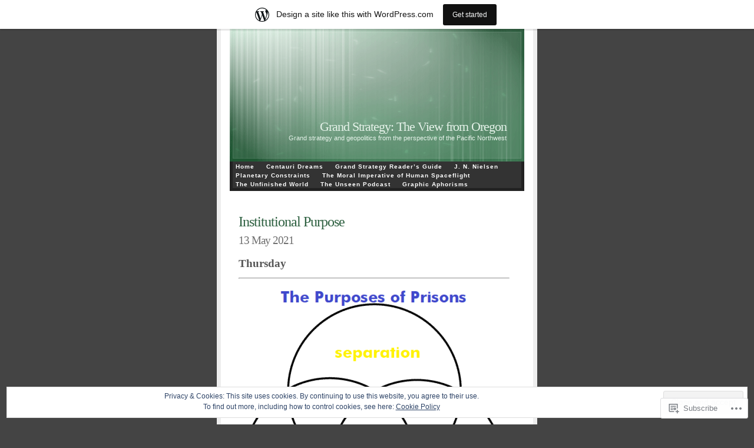

--- FILE ---
content_type: text/html; charset=UTF-8
request_url: https://geopolicraticus.wordpress.com/tag/civilization-2/
body_size: 67932
content:
<!DOCTYPE html PUBLIC "-//W3C//DTD XHTML 1.0 Transitional//EN" "http://www.w3.org/TR/xhtml1/DTD/xhtml1-transitional.dtd">
<html xmlns="http://www.w3.org/1999/xhtml" lang="en">

<head profile="http://gmpg.org/xfn/11">
<meta http-equiv="Content-Type" content="text/html; charset=UTF-8" />
<title>civilization | Grand Strategy: The View from Oregon</title>
<link rel="pingback" href="https://geopolicraticus.wordpress.com/xmlrpc.php" />
<meta name='robots' content='max-image-preview:large' />
<link rel='dns-prefetch' href='//s0.wp.com' />
<link rel='dns-prefetch' href='//af.pubmine.com' />
<link rel="alternate" type="application/rss+xml" title="Grand Strategy: The View from Oregon &raquo; Feed" href="https://geopolicraticus.wordpress.com/feed/" />
<link rel="alternate" type="application/rss+xml" title="Grand Strategy: The View from Oregon &raquo; Comments Feed" href="https://geopolicraticus.wordpress.com/comments/feed/" />
<link rel="alternate" type="application/rss+xml" title="Grand Strategy: The View from Oregon &raquo; civilization Tag Feed" href="https://geopolicraticus.wordpress.com/tag/civilization-2/feed/" />
	<script type="text/javascript">
		/* <![CDATA[ */
		function addLoadEvent(func) {
			var oldonload = window.onload;
			if (typeof window.onload != 'function') {
				window.onload = func;
			} else {
				window.onload = function () {
					oldonload();
					func();
				}
			}
		}
		/* ]]> */
	</script>
	<link crossorigin='anonymous' rel='stylesheet' id='all-css-0-1' href='/_static/??-eJx9jt0KwjAMhV/IGocy8UJ8lq6LJWv6w5pS9vZ2ygRRvAmc5Ms5B2pSJgbBIOCLSlwshQyVRouSAUu7RkeoWFcQ9Im1YIYsC+Pe5LyD3wZMrmETStLGqaf6wgeO9v3g9exQKFg16Bka+rn5l7WlvDT4GNcxFm4NKNwpkKDKZo7Mm15Wv5u/due+60+HS3+cHq8WY5A=&cssminify=yes' type='text/css' media='all' />
<style id='wp-emoji-styles-inline-css'>

	img.wp-smiley, img.emoji {
		display: inline !important;
		border: none !important;
		box-shadow: none !important;
		height: 1em !important;
		width: 1em !important;
		margin: 0 0.07em !important;
		vertical-align: -0.1em !important;
		background: none !important;
		padding: 0 !important;
	}
/*# sourceURL=wp-emoji-styles-inline-css */
</style>
<link crossorigin='anonymous' rel='stylesheet' id='all-css-2-1' href='/wp-content/plugins/gutenberg-core/v22.4.0/build/styles/block-library/style.min.css?m=1768935615i&cssminify=yes' type='text/css' media='all' />
<style id='wp-block-library-inline-css'>
.has-text-align-justify {
	text-align:justify;
}
.has-text-align-justify{text-align:justify;}

/*# sourceURL=wp-block-library-inline-css */
</style><style id='global-styles-inline-css'>
:root{--wp--preset--aspect-ratio--square: 1;--wp--preset--aspect-ratio--4-3: 4/3;--wp--preset--aspect-ratio--3-4: 3/4;--wp--preset--aspect-ratio--3-2: 3/2;--wp--preset--aspect-ratio--2-3: 2/3;--wp--preset--aspect-ratio--16-9: 16/9;--wp--preset--aspect-ratio--9-16: 9/16;--wp--preset--color--black: #000000;--wp--preset--color--cyan-bluish-gray: #abb8c3;--wp--preset--color--white: #ffffff;--wp--preset--color--pale-pink: #f78da7;--wp--preset--color--vivid-red: #cf2e2e;--wp--preset--color--luminous-vivid-orange: #ff6900;--wp--preset--color--luminous-vivid-amber: #fcb900;--wp--preset--color--light-green-cyan: #7bdcb5;--wp--preset--color--vivid-green-cyan: #00d084;--wp--preset--color--pale-cyan-blue: #8ed1fc;--wp--preset--color--vivid-cyan-blue: #0693e3;--wp--preset--color--vivid-purple: #9b51e0;--wp--preset--gradient--vivid-cyan-blue-to-vivid-purple: linear-gradient(135deg,rgb(6,147,227) 0%,rgb(155,81,224) 100%);--wp--preset--gradient--light-green-cyan-to-vivid-green-cyan: linear-gradient(135deg,rgb(122,220,180) 0%,rgb(0,208,130) 100%);--wp--preset--gradient--luminous-vivid-amber-to-luminous-vivid-orange: linear-gradient(135deg,rgb(252,185,0) 0%,rgb(255,105,0) 100%);--wp--preset--gradient--luminous-vivid-orange-to-vivid-red: linear-gradient(135deg,rgb(255,105,0) 0%,rgb(207,46,46) 100%);--wp--preset--gradient--very-light-gray-to-cyan-bluish-gray: linear-gradient(135deg,rgb(238,238,238) 0%,rgb(169,184,195) 100%);--wp--preset--gradient--cool-to-warm-spectrum: linear-gradient(135deg,rgb(74,234,220) 0%,rgb(151,120,209) 20%,rgb(207,42,186) 40%,rgb(238,44,130) 60%,rgb(251,105,98) 80%,rgb(254,248,76) 100%);--wp--preset--gradient--blush-light-purple: linear-gradient(135deg,rgb(255,206,236) 0%,rgb(152,150,240) 100%);--wp--preset--gradient--blush-bordeaux: linear-gradient(135deg,rgb(254,205,165) 0%,rgb(254,45,45) 50%,rgb(107,0,62) 100%);--wp--preset--gradient--luminous-dusk: linear-gradient(135deg,rgb(255,203,112) 0%,rgb(199,81,192) 50%,rgb(65,88,208) 100%);--wp--preset--gradient--pale-ocean: linear-gradient(135deg,rgb(255,245,203) 0%,rgb(182,227,212) 50%,rgb(51,167,181) 100%);--wp--preset--gradient--electric-grass: linear-gradient(135deg,rgb(202,248,128) 0%,rgb(113,206,126) 100%);--wp--preset--gradient--midnight: linear-gradient(135deg,rgb(2,3,129) 0%,rgb(40,116,252) 100%);--wp--preset--font-size--small: 13px;--wp--preset--font-size--medium: 20px;--wp--preset--font-size--large: 36px;--wp--preset--font-size--x-large: 42px;--wp--preset--font-family--albert-sans: 'Albert Sans', sans-serif;--wp--preset--font-family--alegreya: Alegreya, serif;--wp--preset--font-family--arvo: Arvo, serif;--wp--preset--font-family--bodoni-moda: 'Bodoni Moda', serif;--wp--preset--font-family--bricolage-grotesque: 'Bricolage Grotesque', sans-serif;--wp--preset--font-family--cabin: Cabin, sans-serif;--wp--preset--font-family--chivo: Chivo, sans-serif;--wp--preset--font-family--commissioner: Commissioner, sans-serif;--wp--preset--font-family--cormorant: Cormorant, serif;--wp--preset--font-family--courier-prime: 'Courier Prime', monospace;--wp--preset--font-family--crimson-pro: 'Crimson Pro', serif;--wp--preset--font-family--dm-mono: 'DM Mono', monospace;--wp--preset--font-family--dm-sans: 'DM Sans', sans-serif;--wp--preset--font-family--dm-serif-display: 'DM Serif Display', serif;--wp--preset--font-family--domine: Domine, serif;--wp--preset--font-family--eb-garamond: 'EB Garamond', serif;--wp--preset--font-family--epilogue: Epilogue, sans-serif;--wp--preset--font-family--fahkwang: Fahkwang, sans-serif;--wp--preset--font-family--figtree: Figtree, sans-serif;--wp--preset--font-family--fira-sans: 'Fira Sans', sans-serif;--wp--preset--font-family--fjalla-one: 'Fjalla One', sans-serif;--wp--preset--font-family--fraunces: Fraunces, serif;--wp--preset--font-family--gabarito: Gabarito, system-ui;--wp--preset--font-family--ibm-plex-mono: 'IBM Plex Mono', monospace;--wp--preset--font-family--ibm-plex-sans: 'IBM Plex Sans', sans-serif;--wp--preset--font-family--ibarra-real-nova: 'Ibarra Real Nova', serif;--wp--preset--font-family--instrument-serif: 'Instrument Serif', serif;--wp--preset--font-family--inter: Inter, sans-serif;--wp--preset--font-family--josefin-sans: 'Josefin Sans', sans-serif;--wp--preset--font-family--jost: Jost, sans-serif;--wp--preset--font-family--libre-baskerville: 'Libre Baskerville', serif;--wp--preset--font-family--libre-franklin: 'Libre Franklin', sans-serif;--wp--preset--font-family--literata: Literata, serif;--wp--preset--font-family--lora: Lora, serif;--wp--preset--font-family--merriweather: Merriweather, serif;--wp--preset--font-family--montserrat: Montserrat, sans-serif;--wp--preset--font-family--newsreader: Newsreader, serif;--wp--preset--font-family--noto-sans-mono: 'Noto Sans Mono', sans-serif;--wp--preset--font-family--nunito: Nunito, sans-serif;--wp--preset--font-family--open-sans: 'Open Sans', sans-serif;--wp--preset--font-family--overpass: Overpass, sans-serif;--wp--preset--font-family--pt-serif: 'PT Serif', serif;--wp--preset--font-family--petrona: Petrona, serif;--wp--preset--font-family--piazzolla: Piazzolla, serif;--wp--preset--font-family--playfair-display: 'Playfair Display', serif;--wp--preset--font-family--plus-jakarta-sans: 'Plus Jakarta Sans', sans-serif;--wp--preset--font-family--poppins: Poppins, sans-serif;--wp--preset--font-family--raleway: Raleway, sans-serif;--wp--preset--font-family--roboto: Roboto, sans-serif;--wp--preset--font-family--roboto-slab: 'Roboto Slab', serif;--wp--preset--font-family--rubik: Rubik, sans-serif;--wp--preset--font-family--rufina: Rufina, serif;--wp--preset--font-family--sora: Sora, sans-serif;--wp--preset--font-family--source-sans-3: 'Source Sans 3', sans-serif;--wp--preset--font-family--source-serif-4: 'Source Serif 4', serif;--wp--preset--font-family--space-mono: 'Space Mono', monospace;--wp--preset--font-family--syne: Syne, sans-serif;--wp--preset--font-family--texturina: Texturina, serif;--wp--preset--font-family--urbanist: Urbanist, sans-serif;--wp--preset--font-family--work-sans: 'Work Sans', sans-serif;--wp--preset--spacing--20: 0.44rem;--wp--preset--spacing--30: 0.67rem;--wp--preset--spacing--40: 1rem;--wp--preset--spacing--50: 1.5rem;--wp--preset--spacing--60: 2.25rem;--wp--preset--spacing--70: 3.38rem;--wp--preset--spacing--80: 5.06rem;--wp--preset--shadow--natural: 6px 6px 9px rgba(0, 0, 0, 0.2);--wp--preset--shadow--deep: 12px 12px 50px rgba(0, 0, 0, 0.4);--wp--preset--shadow--sharp: 6px 6px 0px rgba(0, 0, 0, 0.2);--wp--preset--shadow--outlined: 6px 6px 0px -3px rgb(255, 255, 255), 6px 6px rgb(0, 0, 0);--wp--preset--shadow--crisp: 6px 6px 0px rgb(0, 0, 0);}:where(body) { margin: 0; }:where(.is-layout-flex){gap: 0.5em;}:where(.is-layout-grid){gap: 0.5em;}body .is-layout-flex{display: flex;}.is-layout-flex{flex-wrap: wrap;align-items: center;}.is-layout-flex > :is(*, div){margin: 0;}body .is-layout-grid{display: grid;}.is-layout-grid > :is(*, div){margin: 0;}body{padding-top: 0px;padding-right: 0px;padding-bottom: 0px;padding-left: 0px;}:root :where(.wp-element-button, .wp-block-button__link){background-color: #32373c;border-width: 0;color: #fff;font-family: inherit;font-size: inherit;font-style: inherit;font-weight: inherit;letter-spacing: inherit;line-height: inherit;padding-top: calc(0.667em + 2px);padding-right: calc(1.333em + 2px);padding-bottom: calc(0.667em + 2px);padding-left: calc(1.333em + 2px);text-decoration: none;text-transform: inherit;}.has-black-color{color: var(--wp--preset--color--black) !important;}.has-cyan-bluish-gray-color{color: var(--wp--preset--color--cyan-bluish-gray) !important;}.has-white-color{color: var(--wp--preset--color--white) !important;}.has-pale-pink-color{color: var(--wp--preset--color--pale-pink) !important;}.has-vivid-red-color{color: var(--wp--preset--color--vivid-red) !important;}.has-luminous-vivid-orange-color{color: var(--wp--preset--color--luminous-vivid-orange) !important;}.has-luminous-vivid-amber-color{color: var(--wp--preset--color--luminous-vivid-amber) !important;}.has-light-green-cyan-color{color: var(--wp--preset--color--light-green-cyan) !important;}.has-vivid-green-cyan-color{color: var(--wp--preset--color--vivid-green-cyan) !important;}.has-pale-cyan-blue-color{color: var(--wp--preset--color--pale-cyan-blue) !important;}.has-vivid-cyan-blue-color{color: var(--wp--preset--color--vivid-cyan-blue) !important;}.has-vivid-purple-color{color: var(--wp--preset--color--vivid-purple) !important;}.has-black-background-color{background-color: var(--wp--preset--color--black) !important;}.has-cyan-bluish-gray-background-color{background-color: var(--wp--preset--color--cyan-bluish-gray) !important;}.has-white-background-color{background-color: var(--wp--preset--color--white) !important;}.has-pale-pink-background-color{background-color: var(--wp--preset--color--pale-pink) !important;}.has-vivid-red-background-color{background-color: var(--wp--preset--color--vivid-red) !important;}.has-luminous-vivid-orange-background-color{background-color: var(--wp--preset--color--luminous-vivid-orange) !important;}.has-luminous-vivid-amber-background-color{background-color: var(--wp--preset--color--luminous-vivid-amber) !important;}.has-light-green-cyan-background-color{background-color: var(--wp--preset--color--light-green-cyan) !important;}.has-vivid-green-cyan-background-color{background-color: var(--wp--preset--color--vivid-green-cyan) !important;}.has-pale-cyan-blue-background-color{background-color: var(--wp--preset--color--pale-cyan-blue) !important;}.has-vivid-cyan-blue-background-color{background-color: var(--wp--preset--color--vivid-cyan-blue) !important;}.has-vivid-purple-background-color{background-color: var(--wp--preset--color--vivid-purple) !important;}.has-black-border-color{border-color: var(--wp--preset--color--black) !important;}.has-cyan-bluish-gray-border-color{border-color: var(--wp--preset--color--cyan-bluish-gray) !important;}.has-white-border-color{border-color: var(--wp--preset--color--white) !important;}.has-pale-pink-border-color{border-color: var(--wp--preset--color--pale-pink) !important;}.has-vivid-red-border-color{border-color: var(--wp--preset--color--vivid-red) !important;}.has-luminous-vivid-orange-border-color{border-color: var(--wp--preset--color--luminous-vivid-orange) !important;}.has-luminous-vivid-amber-border-color{border-color: var(--wp--preset--color--luminous-vivid-amber) !important;}.has-light-green-cyan-border-color{border-color: var(--wp--preset--color--light-green-cyan) !important;}.has-vivid-green-cyan-border-color{border-color: var(--wp--preset--color--vivid-green-cyan) !important;}.has-pale-cyan-blue-border-color{border-color: var(--wp--preset--color--pale-cyan-blue) !important;}.has-vivid-cyan-blue-border-color{border-color: var(--wp--preset--color--vivid-cyan-blue) !important;}.has-vivid-purple-border-color{border-color: var(--wp--preset--color--vivid-purple) !important;}.has-vivid-cyan-blue-to-vivid-purple-gradient-background{background: var(--wp--preset--gradient--vivid-cyan-blue-to-vivid-purple) !important;}.has-light-green-cyan-to-vivid-green-cyan-gradient-background{background: var(--wp--preset--gradient--light-green-cyan-to-vivid-green-cyan) !important;}.has-luminous-vivid-amber-to-luminous-vivid-orange-gradient-background{background: var(--wp--preset--gradient--luminous-vivid-amber-to-luminous-vivid-orange) !important;}.has-luminous-vivid-orange-to-vivid-red-gradient-background{background: var(--wp--preset--gradient--luminous-vivid-orange-to-vivid-red) !important;}.has-very-light-gray-to-cyan-bluish-gray-gradient-background{background: var(--wp--preset--gradient--very-light-gray-to-cyan-bluish-gray) !important;}.has-cool-to-warm-spectrum-gradient-background{background: var(--wp--preset--gradient--cool-to-warm-spectrum) !important;}.has-blush-light-purple-gradient-background{background: var(--wp--preset--gradient--blush-light-purple) !important;}.has-blush-bordeaux-gradient-background{background: var(--wp--preset--gradient--blush-bordeaux) !important;}.has-luminous-dusk-gradient-background{background: var(--wp--preset--gradient--luminous-dusk) !important;}.has-pale-ocean-gradient-background{background: var(--wp--preset--gradient--pale-ocean) !important;}.has-electric-grass-gradient-background{background: var(--wp--preset--gradient--electric-grass) !important;}.has-midnight-gradient-background{background: var(--wp--preset--gradient--midnight) !important;}.has-small-font-size{font-size: var(--wp--preset--font-size--small) !important;}.has-medium-font-size{font-size: var(--wp--preset--font-size--medium) !important;}.has-large-font-size{font-size: var(--wp--preset--font-size--large) !important;}.has-x-large-font-size{font-size: var(--wp--preset--font-size--x-large) !important;}.has-albert-sans-font-family{font-family: var(--wp--preset--font-family--albert-sans) !important;}.has-alegreya-font-family{font-family: var(--wp--preset--font-family--alegreya) !important;}.has-arvo-font-family{font-family: var(--wp--preset--font-family--arvo) !important;}.has-bodoni-moda-font-family{font-family: var(--wp--preset--font-family--bodoni-moda) !important;}.has-bricolage-grotesque-font-family{font-family: var(--wp--preset--font-family--bricolage-grotesque) !important;}.has-cabin-font-family{font-family: var(--wp--preset--font-family--cabin) !important;}.has-chivo-font-family{font-family: var(--wp--preset--font-family--chivo) !important;}.has-commissioner-font-family{font-family: var(--wp--preset--font-family--commissioner) !important;}.has-cormorant-font-family{font-family: var(--wp--preset--font-family--cormorant) !important;}.has-courier-prime-font-family{font-family: var(--wp--preset--font-family--courier-prime) !important;}.has-crimson-pro-font-family{font-family: var(--wp--preset--font-family--crimson-pro) !important;}.has-dm-mono-font-family{font-family: var(--wp--preset--font-family--dm-mono) !important;}.has-dm-sans-font-family{font-family: var(--wp--preset--font-family--dm-sans) !important;}.has-dm-serif-display-font-family{font-family: var(--wp--preset--font-family--dm-serif-display) !important;}.has-domine-font-family{font-family: var(--wp--preset--font-family--domine) !important;}.has-eb-garamond-font-family{font-family: var(--wp--preset--font-family--eb-garamond) !important;}.has-epilogue-font-family{font-family: var(--wp--preset--font-family--epilogue) !important;}.has-fahkwang-font-family{font-family: var(--wp--preset--font-family--fahkwang) !important;}.has-figtree-font-family{font-family: var(--wp--preset--font-family--figtree) !important;}.has-fira-sans-font-family{font-family: var(--wp--preset--font-family--fira-sans) !important;}.has-fjalla-one-font-family{font-family: var(--wp--preset--font-family--fjalla-one) !important;}.has-fraunces-font-family{font-family: var(--wp--preset--font-family--fraunces) !important;}.has-gabarito-font-family{font-family: var(--wp--preset--font-family--gabarito) !important;}.has-ibm-plex-mono-font-family{font-family: var(--wp--preset--font-family--ibm-plex-mono) !important;}.has-ibm-plex-sans-font-family{font-family: var(--wp--preset--font-family--ibm-plex-sans) !important;}.has-ibarra-real-nova-font-family{font-family: var(--wp--preset--font-family--ibarra-real-nova) !important;}.has-instrument-serif-font-family{font-family: var(--wp--preset--font-family--instrument-serif) !important;}.has-inter-font-family{font-family: var(--wp--preset--font-family--inter) !important;}.has-josefin-sans-font-family{font-family: var(--wp--preset--font-family--josefin-sans) !important;}.has-jost-font-family{font-family: var(--wp--preset--font-family--jost) !important;}.has-libre-baskerville-font-family{font-family: var(--wp--preset--font-family--libre-baskerville) !important;}.has-libre-franklin-font-family{font-family: var(--wp--preset--font-family--libre-franklin) !important;}.has-literata-font-family{font-family: var(--wp--preset--font-family--literata) !important;}.has-lora-font-family{font-family: var(--wp--preset--font-family--lora) !important;}.has-merriweather-font-family{font-family: var(--wp--preset--font-family--merriweather) !important;}.has-montserrat-font-family{font-family: var(--wp--preset--font-family--montserrat) !important;}.has-newsreader-font-family{font-family: var(--wp--preset--font-family--newsreader) !important;}.has-noto-sans-mono-font-family{font-family: var(--wp--preset--font-family--noto-sans-mono) !important;}.has-nunito-font-family{font-family: var(--wp--preset--font-family--nunito) !important;}.has-open-sans-font-family{font-family: var(--wp--preset--font-family--open-sans) !important;}.has-overpass-font-family{font-family: var(--wp--preset--font-family--overpass) !important;}.has-pt-serif-font-family{font-family: var(--wp--preset--font-family--pt-serif) !important;}.has-petrona-font-family{font-family: var(--wp--preset--font-family--petrona) !important;}.has-piazzolla-font-family{font-family: var(--wp--preset--font-family--piazzolla) !important;}.has-playfair-display-font-family{font-family: var(--wp--preset--font-family--playfair-display) !important;}.has-plus-jakarta-sans-font-family{font-family: var(--wp--preset--font-family--plus-jakarta-sans) !important;}.has-poppins-font-family{font-family: var(--wp--preset--font-family--poppins) !important;}.has-raleway-font-family{font-family: var(--wp--preset--font-family--raleway) !important;}.has-roboto-font-family{font-family: var(--wp--preset--font-family--roboto) !important;}.has-roboto-slab-font-family{font-family: var(--wp--preset--font-family--roboto-slab) !important;}.has-rubik-font-family{font-family: var(--wp--preset--font-family--rubik) !important;}.has-rufina-font-family{font-family: var(--wp--preset--font-family--rufina) !important;}.has-sora-font-family{font-family: var(--wp--preset--font-family--sora) !important;}.has-source-sans-3-font-family{font-family: var(--wp--preset--font-family--source-sans-3) !important;}.has-source-serif-4-font-family{font-family: var(--wp--preset--font-family--source-serif-4) !important;}.has-space-mono-font-family{font-family: var(--wp--preset--font-family--space-mono) !important;}.has-syne-font-family{font-family: var(--wp--preset--font-family--syne) !important;}.has-texturina-font-family{font-family: var(--wp--preset--font-family--texturina) !important;}.has-urbanist-font-family{font-family: var(--wp--preset--font-family--urbanist) !important;}.has-work-sans-font-family{font-family: var(--wp--preset--font-family--work-sans) !important;}
/*# sourceURL=global-styles-inline-css */
</style>

<style id='classic-theme-styles-inline-css'>
.wp-block-button__link{background-color:#32373c;border-radius:9999px;box-shadow:none;color:#fff;font-size:1.125em;padding:calc(.667em + 2px) calc(1.333em + 2px);text-decoration:none}.wp-block-file__button{background:#32373c;color:#fff}.wp-block-accordion-heading{margin:0}.wp-block-accordion-heading__toggle{background-color:inherit!important;color:inherit!important}.wp-block-accordion-heading__toggle:not(:focus-visible){outline:none}.wp-block-accordion-heading__toggle:focus,.wp-block-accordion-heading__toggle:hover{background-color:inherit!important;border:none;box-shadow:none;color:inherit;padding:var(--wp--preset--spacing--20,1em) 0;text-decoration:none}.wp-block-accordion-heading__toggle:focus-visible{outline:auto;outline-offset:0}
/*# sourceURL=/wp-content/plugins/gutenberg-core/v22.4.0/build/styles/block-library/classic.min.css */
</style>
<link crossorigin='anonymous' rel='stylesheet' id='all-css-4-1' href='/_static/??-eJyFkN1OBDEIhV9IhnR348+F8VnaGaxomTaF7urby2p0NSbjDQFyPg6ApwZzXY1Ww1ZG5lVxrqnU+UVxN4XbKYCytELQ6TgdcGG1bwWovRWaZtUr/DFIBlxmdfK+tGhnhdDCkQqJy7awEy+ZzHH9ysHodRtpbgMptU6q4FF4CNiTe+kf7rONbSSMkrgP/PeSTn5z9jR/bHUpt6BMFfxT0biuvwp4LJH7GX2Q+3BzCNd3+/0uPL8D68OUpA==&cssminify=yes' type='text/css' media='all' />
<link crossorigin='anonymous' rel='stylesheet' id='print-css-5-1' href='/wp-content/mu-plugins/global-print/global-print.css?m=1465851035i&cssminify=yes' type='text/css' media='print' />
<style id='jetpack-global-styles-frontend-style-inline-css'>
:root { --font-headings: unset; --font-base: unset; --font-headings-default: -apple-system,BlinkMacSystemFont,"Segoe UI",Roboto,Oxygen-Sans,Ubuntu,Cantarell,"Helvetica Neue",sans-serif; --font-base-default: -apple-system,BlinkMacSystemFont,"Segoe UI",Roboto,Oxygen-Sans,Ubuntu,Cantarell,"Helvetica Neue",sans-serif;}
/*# sourceURL=jetpack-global-styles-frontend-style-inline-css */
</style>
<link crossorigin='anonymous' rel='stylesheet' id='all-css-8-1' href='/_static/??-eJyNjcEKwjAQRH/IuFRT6kX8FNkmS5K6yQY3Qfx7bfEiXrwM82B4A49qnJRGpUHupnIPqSgs1Cq624chi6zhO5OCRryTR++fW00l7J3qDv43XVNxoOISsmEJol/wY2uR8vs3WggsM/I6uOTzMI3Hw8lOg11eUT1JKA==&cssminify=yes' type='text/css' media='all' />
<script type="text/javascript" id="wpcom-actionbar-placeholder-js-extra">
/* <![CDATA[ */
var actionbardata = {"siteID":"4472138","postID":"0","siteURL":"https://geopolicraticus.wordpress.com","xhrURL":"https://geopolicraticus.wordpress.com/wp-admin/admin-ajax.php","nonce":"517de47012","isLoggedIn":"","statusMessage":"","subsEmailDefault":"instantly","proxyScriptUrl":"https://s0.wp.com/wp-content/js/wpcom-proxy-request.js?m=1513050504i&amp;ver=20211021","i18n":{"followedText":"New posts from this site will now appear in your \u003Ca href=\"https://wordpress.com/reader\"\u003EReader\u003C/a\u003E","foldBar":"Collapse this bar","unfoldBar":"Expand this bar","shortLinkCopied":"Shortlink copied to clipboard."}};
//# sourceURL=wpcom-actionbar-placeholder-js-extra
/* ]]> */
</script>
<script type="text/javascript" id="jetpack-mu-wpcom-settings-js-before">
/* <![CDATA[ */
var JETPACK_MU_WPCOM_SETTINGS = {"assetsUrl":"https://s0.wp.com/wp-content/mu-plugins/jetpack-mu-wpcom-plugin/moon/jetpack_vendor/automattic/jetpack-mu-wpcom/src/build/"};
//# sourceURL=jetpack-mu-wpcom-settings-js-before
/* ]]> */
</script>
<script crossorigin='anonymous' type='text/javascript'  src='/_static/??/wp-content/js/rlt-proxy.js,/wp-content/blog-plugins/wordads-classes/js/cmp/v2/cmp-non-gdpr.js?m=1720530689j'></script>
<script type="text/javascript" id="rlt-proxy-js-after">
/* <![CDATA[ */
	rltInitialize( {"token":null,"iframeOrigins":["https:\/\/widgets.wp.com"]} );
//# sourceURL=rlt-proxy-js-after
/* ]]> */
</script>
<link rel="EditURI" type="application/rsd+xml" title="RSD" href="https://geopolicraticus.wordpress.com/xmlrpc.php?rsd" />
<meta name="generator" content="WordPress.com" />

<!-- Jetpack Open Graph Tags -->
<meta property="og:type" content="website" />
<meta property="og:title" content="civilization &#8211; Grand Strategy: The View from Oregon" />
<meta property="og:url" content="https://geopolicraticus.wordpress.com/tag/civilization-2/" />
<meta property="og:site_name" content="Grand Strategy: The View from Oregon" />
<meta property="og:image" content="https://s0.wp.com/i/blank.jpg?m=1383295312i" />
<meta property="og:image:width" content="200" />
<meta property="og:image:height" content="200" />
<meta property="og:image:alt" content="" />
<meta property="og:locale" content="en_US" />
<meta property="fb:app_id" content="249643311490" />
<meta name="twitter:creator" content="@geopolicraticus" />

<!-- End Jetpack Open Graph Tags -->
<link rel="shortcut icon" type="image/x-icon" href="https://s0.wp.com/i/favicon.ico?m=1713425267i" sizes="16x16 24x24 32x32 48x48" />
<link rel="icon" type="image/x-icon" href="https://s0.wp.com/i/favicon.ico?m=1713425267i" sizes="16x16 24x24 32x32 48x48" />
<link rel="apple-touch-icon" href="https://s0.wp.com/i/webclip.png?m=1713868326i" />
<link rel='openid.server' href='https://geopolicraticus.wordpress.com/?openidserver=1' />
<link rel='openid.delegate' href='https://geopolicraticus.wordpress.com/' />
<link rel="search" type="application/opensearchdescription+xml" href="https://geopolicraticus.wordpress.com/osd.xml" title="Grand Strategy: The View from Oregon" />
<link rel="search" type="application/opensearchdescription+xml" href="https://s1.wp.com/opensearch.xml" title="WordPress.com" />
<meta name="description" content="Posts about civilization written by geopolicraticus" />
<style type="text/css">
#header{
	background: url(https://s0.wp.com/wp-content/themes/pub/ambiru/images/header.png) no-repeat;
}
#header h1 a, #desc {
	color:#E5F2E9;
}
#desc {
	margin-right: 30px;
}
</style>
<script type="text/javascript">
/* <![CDATA[ */
var wa_client = {}; wa_client.cmd = []; wa_client.config = { 'blog_id': 4472138, 'blog_language': 'en', 'is_wordads': false, 'hosting_type': 0, 'afp_account_id': 'pub-2839909353187343', 'afp_host_id': 5038568878849053, 'theme': 'pub/ambiru', '_': { 'title': 'Advertisement', 'privacy_settings': 'Privacy Settings' }, 'formats': [ 'belowpost', 'bottom_sticky', 'sidebar_sticky_right', 'sidebar', 'gutenberg_rectangle', 'gutenberg_leaderboard', 'gutenberg_mobile_leaderboard', 'gutenberg_skyscraper' ] };
/* ]]> */
</script>
		<script type="text/javascript">

			window.doNotSellCallback = function() {

				var linkElements = [
					'a[href="https://wordpress.com/?ref=footer_blog"]',
					'a[href="https://wordpress.com/?ref=footer_website"]',
					'a[href="https://wordpress.com/?ref=vertical_footer"]',
					'a[href^="https://wordpress.com/?ref=footer_segment_"]',
				].join(',');

				var dnsLink = document.createElement( 'a' );
				dnsLink.href = 'https://wordpress.com/advertising-program-optout/';
				dnsLink.classList.add( 'do-not-sell-link' );
				dnsLink.rel = 'nofollow';
				dnsLink.style.marginLeft = '0.5em';
				dnsLink.textContent = 'Do Not Sell or Share My Personal Information';

				var creditLinks = document.querySelectorAll( linkElements );

				if ( 0 === creditLinks.length ) {
					return false;
				}

				Array.prototype.forEach.call( creditLinks, function( el ) {
					el.insertAdjacentElement( 'afterend', dnsLink );
				});

				return true;
			};

		</script>
		<script type="text/javascript">
	window.google_analytics_uacct = "UA-52447-2";
</script>

<script type="text/javascript">
	var _gaq = _gaq || [];
	_gaq.push(['_setAccount', 'UA-52447-2']);
	_gaq.push(['_gat._anonymizeIp']);
	_gaq.push(['_setDomainName', 'wordpress.com']);
	_gaq.push(['_initData']);
	_gaq.push(['_trackPageview']);

	(function() {
		var ga = document.createElement('script'); ga.type = 'text/javascript'; ga.async = true;
		ga.src = ('https:' == document.location.protocol ? 'https://ssl' : 'http://www') + '.google-analytics.com/ga.js';
		(document.getElementsByTagName('head')[0] || document.getElementsByTagName('body')[0]).appendChild(ga);
	})();
</script>
<link crossorigin='anonymous' rel='stylesheet' id='all-css-0-3' href='/_static/??-eJydjcEKwjAQRH/IuFQr9SJ+isRkCWk32ZDdEPr3KqhHkd7mDcMb6MU4zopZITVTqIWYBWbUYt3yZkjMGW4xO7gTu0VAeixY905kB/8bEvtGKOBs5SZI39Gn2Crs0QdUAeViCsszia6EW3UaCb0Jlgjr+oteB9d0GabT8XAep2GcH6ahfvE=&cssminify=yes' type='text/css' media='all' />
</head>
<body  class="archive tag tag-civilization-2 tag-4383659 wp-theme-pubambiru customizer-styles-applied jetpack-reblog-enabled has-marketing-bar has-marketing-bar-theme-ambiru">
<div id="wrap" class="clearfix">
<div id="header">
	<h1><a href="https://geopolicraticus.wordpress.com/">Grand Strategy: The View from Oregon</a></h1>
	<p id="desc">Grand strategy and geopolitics from the perspective of the Pacific Northwest</p>
</div>
<div id="nav" class="clearfix">
	<ul class="menu">
	<li class="page_item"><a href="https://geopolicraticus.wordpress.com/">Home</a></li>
	<li class="page_item page-item-16045"><a href="https://geopolicraticus.wordpress.com/centauri-dreams/">Centauri Dreams</a></li>
<li class="page_item page-item-16168"><a href="https://geopolicraticus.wordpress.com/grand-strategy-readers-guide/">Grand Strategy Reader&#8217;s&nbsp;Guide</a></li>
<li class="page_item page-item-2 page_item_has_children"><a href="https://geopolicraticus.wordpress.com/jnnielsen/">J. N. Nielsen</a></li>
<li class="page_item page-item-16065"><a href="https://geopolicraticus.wordpress.com/planetary-constraints/">Planetary Constraints</a></li>
<li class="page_item page-item-15496"><a href="https://geopolicraticus.wordpress.com/the-moral-imperative-of-human-spaceflight/">The Moral Imperative of Human&nbsp;Spaceflight</a></li>
<li class="page_item page-item-4007"><a href="https://geopolicraticus.wordpress.com/the-unfinished-world/">The Unfinished World</a></li>
<li class="page_item page-item-16425"><a href="https://geopolicraticus.wordpress.com/the-unseen-podcast/">The Unseen Podcast</a></li>
<li class="page_item page-item-8771"><a href="https://geopolicraticus.wordpress.com/graphic-aphorisms/">Graphic Aphorisms</a></li>
</ul>
</div>

<div id="content">
					
			<div id="post-19933" class="entry entry-1 post-19933 post type-post status-publish format-standard hentry category-uncategorized tag-civilization-2 tag-purpose tag-schooling tag-schools">
	<div class="entrytitle">
		<h2><a href="https://geopolicraticus.wordpress.com/2021/05/13/institutional-purpose/" rel="bookmark">Institutional Purpose</a></h2>
		<h3>13  May 2021</h3>
	</div>
	<div class="entrybody">
		<p><span style="font-size:14pt;font-family:Garamond;"><strong>Thursday </strong></span></p>
<hr />
<p><img data-attachment-id="19936" data-permalink="https://geopolicraticus.wordpress.com/2021/05/13/institutional-purpose/venn-diagram-of-prison-purposes/" data-orig-file="https://geopolicraticus.wordpress.com/wp-content/uploads/2021/05/venn-diagram-of-prison-purposes-.png" data-orig-size="554,553" data-comments-opened="1" data-image-meta="{&quot;aperture&quot;:&quot;0&quot;,&quot;credit&quot;:&quot;&quot;,&quot;camera&quot;:&quot;&quot;,&quot;caption&quot;:&quot;&quot;,&quot;created_timestamp&quot;:&quot;0&quot;,&quot;copyright&quot;:&quot;&quot;,&quot;focal_length&quot;:&quot;0&quot;,&quot;iso&quot;:&quot;0&quot;,&quot;shutter_speed&quot;:&quot;0&quot;,&quot;title&quot;:&quot;&quot;,&quot;orientation&quot;:&quot;0&quot;}" data-image-title="venn diagram of prison purposes" data-image-description="" data-image-caption="" data-medium-file="https://geopolicraticus.wordpress.com/wp-content/uploads/2021/05/venn-diagram-of-prison-purposes-.png?w=300" data-large-file="https://geopolicraticus.wordpress.com/wp-content/uploads/2021/05/venn-diagram-of-prison-purposes-.png?w=460" class="aligncenter size-large wp-image-19936" src="https://geopolicraticus.wordpress.com/wp-content/uploads/2021/05/venn-diagram-of-prison-purposes-.png?w=460&#038;h=459" alt="" width="460" height="459" srcset="https://geopolicraticus.wordpress.com/wp-content/uploads/2021/05/venn-diagram-of-prison-purposes-.png?w=460 460w, https://geopolicraticus.wordpress.com/wp-content/uploads/2021/05/venn-diagram-of-prison-purposes-.png?w=150 150w, https://geopolicraticus.wordpress.com/wp-content/uploads/2021/05/venn-diagram-of-prison-purposes-.png?w=300 300w, https://geopolicraticus.wordpress.com/wp-content/uploads/2021/05/venn-diagram-of-prison-purposes-.png 554w" sizes="(max-width: 460px) 100vw, 460px" /></p>
<p><span style="font-size:14pt;font-family:Garamond;"><strong>Taking Prisons and Schools as Case Studies </strong></span></p>
<p><span style="font-size:12pt;font-family:Garamond;">If we think of institutions at all, we usually assume that they were created to serve a particular purpose, even if they are flawed in fulfilling this purpose. Carroll Quigley postulated the social process of the “institutionalization of the instrument,” according to which institutions are created as instruments to attain a particular end, but these instruments are then transformed into self-serving institutions that are increasingly poor instruments because their purpose shifts from fulfilling its instrumental purpose to fulfilling a self-defined institutional role. I do not disagree with this—Quigley made an important observation—but it isn’t the whole story.</span></p>
<p><span style="font-size:12pt;font-family:Garamond;">Small institutions can retain a sense of purpose that remains focused and true to the intent of the founders (though small institutions do not <em>invariably</em> retain their purposes intact), but large institutions, or institutions that grow large over time (often as a result of their success as an institution (which could be understood as a refutation of the institutionalization of the instrument, or which could be understood as the success of the institution at the expense of its functionality as an instrument), usually cannot maintain a tight focus on a purpose. As larger numbers of persons participate in an institution, and in doing so bring with them their particular ideologies and biases, institutions sometimes shift their focus, or acquire multiple purposes, some of which are at odds with each other.</span></p>
<p><span style="font-size:12pt;font-family:Garamond;">A particularly clear example of this is the function of prisons in a large nation-state. Prison systems can be large institutions, employing thousands of persons, and housing millions of inmates, over an extensive and diverse geographical region. A little reading about prisons will make it clear that there is no consensus as to the function of a prison, but there are at least three paradigmatic functions, each entertained by a distinct interest group, and these three purposes are separation, reform, and punishment.</span></p>
<p><span style="font-size:12pt;font-family:Garamond;">The efficacy of the prison system is reduced by its failure to coalesce around a single purpose; prison <em>is</em> clearly a separation from wider society, but it is <em>not</em> clearly punishment and it is <em>not</em> clearly reform. Some prisons tend more toward punishment, some toward reform, and no doubt there are institutions that try to tread the neutral line of merely separating the prison population from wider society without punishing or reforming inmates. Moreover, it would be entirely consistent to maintain all three purposes at the same time, e.g., if one holds that miscreants must be separated from society so that they may first be punished and later reformed.</span></p>
<p><span style="font-size:12pt;font-family:Garamond;">While the situation with schools is similar, the entirety of the educational establishment is even larger than the prison establishment, and so the purposes of schools are even more diffuse and difficult to pin down than the purposes of prisons. Ideally, we can summarize in a single word that the purpose of school is education. But what is education?</span></p>
<p><span style="font-size:12pt;font-family:Garamond;">A little reflection on educational institutions possibly reveals another tripartite division of educational purposes (like the tripartite division of the purposes of prisons), though, again, the situation of schools is less clear than that of prison. The whole problem is wrapped in layers of history and ambiguity that make it difficult to discern the fundamental conception of education implicated in any one school system or any one curriculum at any one time. Despite these ambiguities, we can, in any case, discern idealistic, pragmatic, and traditional purposes in our educational institutions.</span></p>
<p><span style="font-size:12pt;font-family:Garamond;">The idealistic conception of education is that it is concerned to inspire children to attain their highest potential, to bring out their creativity, and not merely to <em>allow</em> them to express themselves, but actually to <em>facilitate</em> their self-expression, to advance this self-expression and to celebrate it. This idealistic conception of education is usually found alongside the mantra of teaching children <em>how</em> to think, and not <em>what</em> to think. The point here is to develop and event to improve the child’s mind so that child can go on to achieve great things in life.</span></p>
<p><span style="font-size:12pt;font-family:Garamond;">The pragmatic conception of education can be expressed pragmatically or cynically. Pragmatically, it is about educating children in skills that they will need in the workforce, enabling them to obtain gainful employment and thus to stand on their own two feet. The cynical expression of the pragmatic conception is that the purpose of education is to produce useful drones for society who will work hard, not question their betters, and accept their lot in life meekly. In this conception, the school system also serves as a <em>de facto</em> babysitter as a place for parents to dump their children while they are at work fulfilling their own purpose as useful drones. Thus school “prepares” children for the workforce, not by improving their minds, but by providing them with an analog of adult society: while their parents to go work each day, they go to school each day, drumming into their young minds the lessons of unalterable and unimaginative routine.</span></p>
<p><span style="font-size:12pt;font-family:Garamond;">The traditional conception of education is to impose the “<a href="https://geopolicraticus.wordpress.com/2011/11/25/pluralism-and-the-primary-mask/">primary mask</a>” upon young people, that is to say, to force them into conformity with the standards and norms and values of the society into which they are born. Education shapes individuals, and the traditional conception of education seeks to shape them into upstanding citizens who can fulfill their role in society. This conception of education also has its inspiring component, in so far as education is understood as passing along the legacy of a culture to its youngest members, so that they can, in their turn, transmit this legacy to their children. This was powerfully expressed by <a href="https://www.gutenberg.org/cache/epub/4212/pg4212.html">Matthew Arnold</a> in the 19<sup>th</sup> century:</span></p>
<p style="padding-left:40px;">“…culture being a pursuit of our total perfection by means of getting to know, on all the matters which most concern us, the best which has been thought and said in the world, and, through this knowledge, turning a stream of fresh and free thought upon our stock notions and habits, which we now follow staunchly but mechanically, vainly imagining that there is a virtue in following them staunchly which makes up for the mischief of following them mechanically.”</p>
<p><span style="font-size:12pt;font-family:Garamond;">This conception of the best that has been thought and said in the world thus contains within it a criticism of the pragmatic conception of following mechanically our stock notions and habits, and this is the sense in which the traditional conception, despite its profound conservatism, also involves an inspiring element. In order for a child to eventually pass along the cultural legacy that is made available to them, they must master and understand that legacy, or they are merely parroting back what has been said to them.</span></p>
<p><span style="font-size:12pt;font-family:Garamond;">While each of these conceptions of the purpose of education can be found in isolation—in its pure form, as it were—we are more likely to find some admixture, and probably there are even those who combine all of these conceptions of education into one vision: inspiring young minds, preparing them for the world, and conveying to them the legacy of tradition.</span></p>
<p><span style="font-size:12pt;font-family:Garamond;">In the American tradition of the one-room schoolhouse, in which multiple age cohorts were educated side-by-side, we can most readily see the traditional and the pragmatic functions of education in action. This was always an institution that was jealous of retaining local control, and was directly responsible to parents in the area whose children attended the school. These parents would be eager for their children to be acculturated into their tradition as well as preparing them for their roles in society. However, the idealism of teaching and education was always present, on the part of the teachers if for no one else, and this vision could be said to have triumphed insofar as it is the “official” purpose of education, however far actual education departs from this ideal.</span></p>
<p><span style="font-size:12pt;font-family:Garamond;">As the US school system has grown to gargantuan dimensions, all of the features of traditional American education have been lost. Curricula are adopted on a national level, parents often have no idea what their children are being taught in school, local school boards no longer have the power they once wielded, and the schools and the educational responsibilities now resemble a highly-specialized industrial facility in which children are broken down into single age cohorts, and different specialized subjects are taught in different areas of a rambling building usually covering several acres—with children’s lessons almost perfecting mimicking the division of labor that their parents experience in their employment. Thus while the idealistic doctrine has triumphed in the vision of professional educators, the actual practice of education today most closely resembles the pragmatic conception.</span></p>
<p><span style="font-size:12pt;font-family:Garamond;">In this dystopian reality of contemporary educational institutions, not only has the instrument of education been institutionalized, but the tightly-focused purposes of small schools have been replaced by slogans, ambiguity, and diffuse efforts that point in no one particular direction. As with prisons, schools are less effective as a consequence of having many different purposes, some at odds with each other, driving competing educational agendas. Just as there are fundamentally different conceptions of what a prison is, what it is for, and what its role in society is, so too there are fundamentally different conceptions of what a school is, what education is for, and what the role of education ought to be in society.</span></p>
<p><span style="font-size:12pt;font-family:Garamond;">What is true of prisons and schools is also true for other large institutions, especially for the largest of the institutions that human beings have created—civilizations. Civilizations are informal institutions in contradistinction to the formal institutions of prisons and schools, but all institutions are of the same genus, whether formal or informal.</span></p>
<p><span style="font-size:12pt;font-family:Garamond;">I often say of civilizations that it is difficult to discern their purposes (which I call the <a href="https://geopolicraticus.tumblr.com/post/174712643907/properly-scientific-civilization-2">central project</a> of a civilization), and it is especially difficult to discern the purpose of our own civilization, partly because we cannot see clearly something so close to us—we look upon our own civilization from the inside out, as it were—and partly because we cannot be objective and impartial about something that constitutes our identity. I also sometimes define a civilization as an institution of institutions, i.e., civilization is an institution comprised of a multitude of subsidiary institutions. Given that these subsidiary institutions are often large institutions like prisons and schools, which themselves cannot be clear about their purposes, it holds <em>a fortiori</em> for civilization, the sum total of a multitude of institutions, that it cannot be clear about its purposes.</span></p>
<p><span style="font-size:12pt;font-family:Garamond;">It would probably be true to say that individuals within a given civilization may hold fundamentally different conceptions of their civilization of which they are a part. Moreover, it is likely that, because of this failure of reflexive self-understanding of civilization, our interpretations of other civilizations—both past civilizations and other civilizations today, as well as future civilizations distinct from our own—are probably faulty. That is to say, we probably project purposes upon other civilizations that do not reflect the actual purposes of these civilizations.</span></p>
<p><span style="font-size:12pt;font-family:Garamond;">If we are to understand civilization to any extent, we must have recourse to the scientific use of the appearance/reality distinction, recognizing that civilizations may have a certain appearance of purpose, whereas their true purpose may be difficult to discern, hidden as it is behind the veil of appearances.</span></p>
<p style="text-align:center;"><strong>. . . . .</strong></p>
<p><img data-attachment-id="19937" data-permalink="https://geopolicraticus.wordpress.com/2021/05/13/institutional-purpose/venn-diagram-of-educational-purposes/" data-orig-file="https://geopolicraticus.wordpress.com/wp-content/uploads/2021/05/venn-diagram-of-educational-purposes.png" data-orig-size="554,553" data-comments-opened="1" data-image-meta="{&quot;aperture&quot;:&quot;0&quot;,&quot;credit&quot;:&quot;&quot;,&quot;camera&quot;:&quot;&quot;,&quot;caption&quot;:&quot;&quot;,&quot;created_timestamp&quot;:&quot;0&quot;,&quot;copyright&quot;:&quot;&quot;,&quot;focal_length&quot;:&quot;0&quot;,&quot;iso&quot;:&quot;0&quot;,&quot;shutter_speed&quot;:&quot;0&quot;,&quot;title&quot;:&quot;&quot;,&quot;orientation&quot;:&quot;0&quot;}" data-image-title="venn diagram of educational purposes" data-image-description="" data-image-caption="" data-medium-file="https://geopolicraticus.wordpress.com/wp-content/uploads/2021/05/venn-diagram-of-educational-purposes.png?w=300" data-large-file="https://geopolicraticus.wordpress.com/wp-content/uploads/2021/05/venn-diagram-of-educational-purposes.png?w=460" class="aligncenter size-large wp-image-19937" src="https://geopolicraticus.wordpress.com/wp-content/uploads/2021/05/venn-diagram-of-educational-purposes.png?w=460&#038;h=459" alt="" width="460" height="459" srcset="https://geopolicraticus.wordpress.com/wp-content/uploads/2021/05/venn-diagram-of-educational-purposes.png?w=460 460w, https://geopolicraticus.wordpress.com/wp-content/uploads/2021/05/venn-diagram-of-educational-purposes.png?w=150 150w, https://geopolicraticus.wordpress.com/wp-content/uploads/2021/05/venn-diagram-of-educational-purposes.png?w=300 300w, https://geopolicraticus.wordpress.com/wp-content/uploads/2021/05/venn-diagram-of-educational-purposes.png 554w" sizes="(max-width: 460px) 100vw, 460px" /></p>
<p style="text-align:center;"><span style="font-size:12pt;font-family:Garamond;"><strong>. . . . .</strong></span></p>
<p style="text-align:center;"><a href="https://geopolicraticus.wordpress.com/jnnielsen/"><img data-attachment-id="1531" data-permalink="https://geopolicraticus.wordpress.com/2009/03/07/instincts-of-the-economy/signature/" data-orig-file="https://geopolicraticus.wordpress.com/wp-content/uploads/2009/03/signature.jpg" data-orig-size="384,101" data-comments-opened="1" data-image-meta="{&quot;aperture&quot;:&quot;0&quot;,&quot;credit&quot;:&quot;&quot;,&quot;camera&quot;:&quot;&quot;,&quot;caption&quot;:&quot;&quot;,&quot;created_timestamp&quot;:&quot;0&quot;,&quot;copyright&quot;:&quot;&quot;,&quot;focal_length&quot;:&quot;0&quot;,&quot;iso&quot;:&quot;0&quot;,&quot;shutter_speed&quot;:&quot;0&quot;,&quot;title&quot;:&quot;&quot;}" data-image-title="signature" data-image-description="" data-image-caption="" data-medium-file="https://geopolicraticus.wordpress.com/wp-content/uploads/2009/03/signature.jpg?w=300" data-large-file="https://geopolicraticus.wordpress.com/wp-content/uploads/2009/03/signature.jpg?w=384" class="size-medium wp-image-1531 aligncenter" title="signature" src="https://geopolicraticus.wordpress.com/wp-content/uploads/2009/03/signature.jpg?w=300&#038;h=78" alt="signature" width="300" height="78" srcset="https://geopolicraticus.wordpress.com/wp-content/uploads/2009/03/signature.jpg?w=300 300w, https://geopolicraticus.wordpress.com/wp-content/uploads/2009/03/signature.jpg?w=150 150w, https://geopolicraticus.wordpress.com/wp-content/uploads/2009/03/signature.jpg 384w" sizes="(max-width: 300px) 100vw, 300px" /></a></p>
<p style="text-align:center;"><span style="font-size:12pt;font-family:Garamond;"><strong>. . . . .</strong></span></p>
<p style="text-align:center;"><a href="http://geopolicraticus.tumblr.com/"><img data-attachment-id="1531" data-permalink="https://geopolicraticus.wordpress.com/2009/03/07/instincts-of-the-economy/signature/" data-orig-file="https://geopolicraticus.wordpress.com/wp-content/uploads/2009/03/signature.jpg" data-orig-size="384,101" data-comments-opened="1" data-image-meta="{&quot;aperture&quot;:&quot;0&quot;,&quot;credit&quot;:&quot;&quot;,&quot;camera&quot;:&quot;&quot;,&quot;caption&quot;:&quot;&quot;,&quot;created_timestamp&quot;:&quot;0&quot;,&quot;copyright&quot;:&quot;&quot;,&quot;focal_length&quot;:&quot;0&quot;,&quot;iso&quot;:&quot;0&quot;,&quot;shutter_speed&quot;:&quot;0&quot;,&quot;title&quot;:&quot;&quot;}" data-image-title="signature" data-image-description="" data-image-caption="" data-medium-file="https://geopolicraticus.wordpress.com/wp-content/uploads/2009/03/signature.jpg?w=300" data-large-file="https://geopolicraticus.wordpress.com/wp-content/uploads/2009/03/signature.jpg?w=384" loading="lazy" class="size-medium wp-image-1531 aligncenter" title="signature" src="https://geopolicraticus.wordpress.com/wp-content/uploads/2011/04/grand-strategy-annex-logo-small.png?w=300&#038;h=120" alt="Grand Strategy Annex"   /></a></p>
<p style="text-align:center;"><span style="font-size:12pt;font-family:Garamond;"><strong>. . . . .</strong></span></p>
<p style="text-align:center;"><a href="http://www.icarusinterstellar.org/projects/project-astrolabe/"><img data-attachment-id="15058" data-permalink="https://geopolicraticus.wordpress.com/2015/08/21/the-limits-of-science-are-the-limits-of-scientific-civilization/project-astrolabe-logo-smaller/" data-orig-file="https://geopolicraticus.wordpress.com/wp-content/uploads/2014/09/project-astrolabe-logo-smaller.png" data-orig-size="194,117" data-comments-opened="1" data-image-meta="{&quot;aperture&quot;:&quot;0&quot;,&quot;credit&quot;:&quot;&quot;,&quot;camera&quot;:&quot;&quot;,&quot;caption&quot;:&quot;&quot;,&quot;created_timestamp&quot;:&quot;0&quot;,&quot;copyright&quot;:&quot;&quot;,&quot;focal_length&quot;:&quot;0&quot;,&quot;iso&quot;:&quot;0&quot;,&quot;shutter_speed&quot;:&quot;0&quot;,&quot;title&quot;:&quot;&quot;,&quot;orientation&quot;:&quot;0&quot;}" data-image-title="project astrolabe logo smaller" data-image-description="" data-image-caption="" data-medium-file="https://geopolicraticus.wordpress.com/wp-content/uploads/2014/09/project-astrolabe-logo-smaller.png?w=194" data-large-file="https://geopolicraticus.wordpress.com/wp-content/uploads/2014/09/project-astrolabe-logo-smaller.png?w=194" loading="lazy" class="aligncenter size-full wp-image-15058" src="https://geopolicraticus.wordpress.com/wp-content/uploads/2014/09/project-astrolabe-logo-smaller.png?w=460" alt="project astrolabe logo smaller"   srcset="https://geopolicraticus.wordpress.com/wp-content/uploads/2014/09/project-astrolabe-logo-smaller.png 194w, https://geopolicraticus.wordpress.com/wp-content/uploads/2014/09/project-astrolabe-logo-smaller.png?w=150&amp;h=90 150w" sizes="(max-width: 194px) 100vw, 194px" /></a></p>
<p style="text-align:center;"><span style="font-size:12pt;font-family:Garamond;"><strong>. . . . .</strong></span></p>
<p><a href="http://eepurl.com/dMh0_-/" target="_blank" rel="noopener noreferrer"><img data-attachment-id="18803" data-permalink="https://geopolicraticus.wordpress.com/?attachment_id=18803" data-orig-file="https://geopolicraticus.wordpress.com/wp-content/uploads/2018/11/newsletter-icon-0.png" data-orig-size="189,182" data-comments-opened="1" data-image-meta="{&quot;aperture&quot;:&quot;0&quot;,&quot;credit&quot;:&quot;&quot;,&quot;camera&quot;:&quot;&quot;,&quot;caption&quot;:&quot;&quot;,&quot;created_timestamp&quot;:&quot;0&quot;,&quot;copyright&quot;:&quot;&quot;,&quot;focal_length&quot;:&quot;0&quot;,&quot;iso&quot;:&quot;0&quot;,&quot;shutter_speed&quot;:&quot;0&quot;,&quot;title&quot;:&quot;&quot;,&quot;orientation&quot;:&quot;0&quot;}" data-image-title="newsletter icon 0" data-image-description="" data-image-caption="" data-medium-file="https://geopolicraticus.wordpress.com/wp-content/uploads/2018/11/newsletter-icon-0.png?w=189" data-large-file="https://geopolicraticus.wordpress.com/wp-content/uploads/2018/11/newsletter-icon-0.png?w=189" loading="lazy" class="aligncenter size-full wp-image-18803" src="https://geopolicraticus.wordpress.com/wp-content/uploads/2018/11/newsletter-icon-0.png?w=460" alt=""   srcset="https://geopolicraticus.wordpress.com/wp-content/uploads/2018/11/newsletter-icon-0.png 189w, https://geopolicraticus.wordpress.com/wp-content/uploads/2018/11/newsletter-icon-0.png?w=150&amp;h=144 150w" sizes="(max-width: 189px) 100vw, 189px" /></a></p>
<p style="text-align:center;"><span style="font-size:12pt;font-family:Garamond;"><strong>. . . . .</strong></span></p>
<p><a href="https://discord.gg/FGTevVU"><img data-attachment-id="19372" data-permalink="https://geopolicraticus.wordpress.com/?attachment_id=19372" data-orig-file="https://geopolicraticus.wordpress.com/wp-content/uploads/2020/04/discord-icon-2.png" data-orig-size="120,116" data-comments-opened="1" data-image-meta="{&quot;aperture&quot;:&quot;0&quot;,&quot;credit&quot;:&quot;&quot;,&quot;camera&quot;:&quot;&quot;,&quot;caption&quot;:&quot;&quot;,&quot;created_timestamp&quot;:&quot;0&quot;,&quot;copyright&quot;:&quot;&quot;,&quot;focal_length&quot;:&quot;0&quot;,&quot;iso&quot;:&quot;0&quot;,&quot;shutter_speed&quot;:&quot;0&quot;,&quot;title&quot;:&quot;&quot;,&quot;orientation&quot;:&quot;0&quot;}" data-image-title="DISCORD ICON 2" data-image-description="" data-image-caption="" data-medium-file="https://geopolicraticus.wordpress.com/wp-content/uploads/2020/04/discord-icon-2.png?w=120" data-large-file="https://geopolicraticus.wordpress.com/wp-content/uploads/2020/04/discord-icon-2.png?w=120" loading="lazy" class="aligncenter size-full wp-image-19372" src="https://geopolicraticus.wordpress.com/wp-content/uploads/2020/04/discord-icon-2.png?w=460" alt="Discord Invitation "   /></a></p>
<p style="text-align:center;"><span style="font-size:12pt;font-family:Garamond;"><strong>. . . . .</strong></span></p>
<p><a href="https://jnnielsen.carrd.co/"><img data-attachment-id="19684" data-permalink="https://geopolicraticus.wordpress.com/2020/07/14/orders-of-civilization/figure-against-stars-2/" data-orig-file="https://geopolicraticus.wordpress.com/wp-content/uploads/2020/07/figure-against-stars-2.png" data-orig-size="80,80" data-comments-opened="1" data-image-meta="{&quot;aperture&quot;:&quot;0&quot;,&quot;credit&quot;:&quot;&quot;,&quot;camera&quot;:&quot;&quot;,&quot;caption&quot;:&quot;&quot;,&quot;created_timestamp&quot;:&quot;0&quot;,&quot;copyright&quot;:&quot;&quot;,&quot;focal_length&quot;:&quot;0&quot;,&quot;iso&quot;:&quot;0&quot;,&quot;shutter_speed&quot;:&quot;0&quot;,&quot;title&quot;:&quot;&quot;,&quot;orientation&quot;:&quot;0&quot;}" data-image-title="figure against stars 2" data-image-description="" data-image-caption="" data-medium-file="https://geopolicraticus.wordpress.com/wp-content/uploads/2020/07/figure-against-stars-2.png?w=80" data-large-file="https://geopolicraticus.wordpress.com/wp-content/uploads/2020/07/figure-against-stars-2.png?w=80" loading="lazy" class="aligncenter size-full wp-image-19684" src="https://geopolicraticus.wordpress.com/wp-content/uploads/2020/07/figure-against-stars-2.png?w=460" alt=""   /></a></p>
<p style="text-align:center;"><span style="font-size:12pt;font-family:Garamond;"><strong>. . . . .</strong></span></p>
<div id="jp-post-flair" class="sharedaddy sd-rating-enabled sd-like-enabled sd-sharing-enabled"><div class="sharedaddy sd-sharing-enabled"><div class="robots-nocontent sd-block sd-social sd-social-icon-text sd-sharing"><h3 class="sd-title">Tell the world!</h3><div class="sd-content"><ul><li class="share-twitter"><a rel="nofollow noopener noreferrer"
				data-shared="sharing-twitter-19933"
				class="share-twitter sd-button share-icon"
				href="https://geopolicraticus.wordpress.com/2021/05/13/institutional-purpose/?share=twitter"
				target="_blank"
				aria-labelledby="sharing-twitter-19933"
				>
				<span id="sharing-twitter-19933" hidden>Share on X (Opens in new window)</span>
				<span>X</span>
			</a></li><li class="share-email"><a rel="nofollow noopener noreferrer"
				data-shared="sharing-email-19933"
				class="share-email sd-button share-icon"
				href="mailto:?subject=%5BShared%20Post%5D%20Institutional%20Purpose&#038;body=https%3A%2F%2Fgeopolicraticus.wordpress.com%2F2021%2F05%2F13%2Finstitutional-purpose%2F&#038;share=email"
				target="_blank"
				aria-labelledby="sharing-email-19933"
				data-email-share-error-title="Do you have email set up?" data-email-share-error-text="If you&#039;re having problems sharing via email, you might not have email set up for your browser. You may need to create a new email yourself." data-email-share-nonce="6073a2e0a1" data-email-share-track-url="https://geopolicraticus.wordpress.com/2021/05/13/institutional-purpose/?share=email">
				<span id="sharing-email-19933" hidden>Email a link to a friend (Opens in new window)</span>
				<span>Email</span>
			</a></li><li class="share-pinterest"><a rel="nofollow noopener noreferrer"
				data-shared="sharing-pinterest-19933"
				class="share-pinterest sd-button share-icon"
				href="https://geopolicraticus.wordpress.com/2021/05/13/institutional-purpose/?share=pinterest"
				target="_blank"
				aria-labelledby="sharing-pinterest-19933"
				>
				<span id="sharing-pinterest-19933" hidden>Share on Pinterest (Opens in new window)</span>
				<span>Pinterest</span>
			</a></li><li class="share-tumblr"><a rel="nofollow noopener noreferrer"
				data-shared="sharing-tumblr-19933"
				class="share-tumblr sd-button share-icon"
				href="https://geopolicraticus.wordpress.com/2021/05/13/institutional-purpose/?share=tumblr"
				target="_blank"
				aria-labelledby="sharing-tumblr-19933"
				>
				<span id="sharing-tumblr-19933" hidden>Share on Tumblr (Opens in new window)</span>
				<span>Tumblr</span>
			</a></li><li class="share-facebook"><a rel="nofollow noopener noreferrer"
				data-shared="sharing-facebook-19933"
				class="share-facebook sd-button share-icon"
				href="https://geopolicraticus.wordpress.com/2021/05/13/institutional-purpose/?share=facebook"
				target="_blank"
				aria-labelledby="sharing-facebook-19933"
				>
				<span id="sharing-facebook-19933" hidden>Share on Facebook (Opens in new window)</span>
				<span>Facebook</span>
			</a></li><li class="share-reddit"><a rel="nofollow noopener noreferrer"
				data-shared="sharing-reddit-19933"
				class="share-reddit sd-button share-icon"
				href="https://geopolicraticus.wordpress.com/2021/05/13/institutional-purpose/?share=reddit"
				target="_blank"
				aria-labelledby="sharing-reddit-19933"
				>
				<span id="sharing-reddit-19933" hidden>Share on Reddit (Opens in new window)</span>
				<span>Reddit</span>
			</a></li><li class="share-linkedin"><a rel="nofollow noopener noreferrer"
				data-shared="sharing-linkedin-19933"
				class="share-linkedin sd-button share-icon"
				href="https://geopolicraticus.wordpress.com/2021/05/13/institutional-purpose/?share=linkedin"
				target="_blank"
				aria-labelledby="sharing-linkedin-19933"
				>
				<span id="sharing-linkedin-19933" hidden>Share on LinkedIn (Opens in new window)</span>
				<span>LinkedIn</span>
			</a></li><li class="share-pocket"><a rel="nofollow noopener noreferrer"
				data-shared="sharing-pocket-19933"
				class="share-pocket sd-button share-icon"
				href="https://geopolicraticus.wordpress.com/2021/05/13/institutional-purpose/?share=pocket"
				target="_blank"
				aria-labelledby="sharing-pocket-19933"
				>
				<span id="sharing-pocket-19933" hidden>Share on Pocket (Opens in new window)</span>
				<span>Pocket</span>
			</a></li><li class="share-end"></li></ul></div></div></div><div class='sharedaddy sd-block sd-like jetpack-likes-widget-wrapper jetpack-likes-widget-unloaded' id='like-post-wrapper-4472138-19933-697575fe7a315' data-src='//widgets.wp.com/likes/index.html?ver=20260125#blog_id=4472138&amp;post_id=19933&amp;origin=geopolicraticus.wordpress.com&amp;obj_id=4472138-19933-697575fe7a315' data-name='like-post-frame-4472138-19933-697575fe7a315' data-title='Like or Reblog'><div class='likes-widget-placeholder post-likes-widget-placeholder' style='height: 55px;'><span class='button'><span>Like</span></span> <span class='loading'>Loading...</span></div><span class='sd-text-color'></span><a class='sd-link-color'></a></div></div>			</div>


	<div class="entrymeta">
	<div class="postinfo">
		<div class="postedby">Posted by geopolicraticus</div>
		<div class="filedto">Filed in <a href="https://geopolicraticus.wordpress.com/category/uncategorized/" rel="category tag">Uncategorized</a>  &#183;Tags: <a href="https://geopolicraticus.wordpress.com/tag/civilization-2/" rel="tag">civilization</a>, <a href="https://geopolicraticus.wordpress.com/tag/purpose/" rel="tag">purpose</a>, <a href="https://geopolicraticus.wordpress.com/tag/schooling/" rel="tag">schooling</a>, <a href="https://geopolicraticus.wordpress.com/tag/schools/" rel="tag">schools</a> </div>
	</div>

	<a href="https://geopolicraticus.wordpress.com/2021/05/13/institutional-purpose/#respond" class="commentslink" >Leave a Comment &#187;</a>	</div>

</div>
<div class="commentsblock">
	</div>

		
			<div id="post-18846" class="entry entry-2 post-18846 post type-post status-publish format-standard hentry category-civilization tag-adam-smith tag-agricultural-civilization tag-civilization-2 tag-civilization-studies tag-development tag-historical-sciences tag-scientific-knowledge tag-social-sciences tag-thought-experiment">
	<div class="entrytitle">
		<h2><a href="https://geopolicraticus.wordpress.com/2019/02/24/thought-experiment-on-a-science-of-civilization/" rel="bookmark">Thought Experiment on a Science of&nbsp;Civilization</a></h2>
		<h3>24  February 2019</h3>
	</div>
	<div class="entrybody">
		<p><span style="font-size:14pt;font-family:Garamond;"><strong>Sunday </strong></span></p>
<hr />
<div data-shortcode="caption" id="attachment_18852" style="width: 470px" class="wp-caption aligncenter"><a href="http://natgeofound.tumblr.com/post/148804992197/hillside-houses-overlook-smoke-belching-steel"><img aria-describedby="caption-attachment-18852" data-attachment-id="18852" data-permalink="https://geopolicraticus.wordpress.com/2019/02/24/thought-experiment-on-a-science-of-civilization/industrial-city-2/" data-orig-file="https://geopolicraticus.wordpress.com/wp-content/uploads/2019/01/industrial-city.jpg" data-orig-size="900,705" data-comments-opened="1" data-image-meta="{&quot;aperture&quot;:&quot;0&quot;,&quot;credit&quot;:&quot;&quot;,&quot;camera&quot;:&quot;&quot;,&quot;caption&quot;:&quot;&quot;,&quot;created_timestamp&quot;:&quot;0&quot;,&quot;copyright&quot;:&quot;&quot;,&quot;focal_length&quot;:&quot;0&quot;,&quot;iso&quot;:&quot;0&quot;,&quot;shutter_speed&quot;:&quot;0&quot;,&quot;title&quot;:&quot;&quot;,&quot;orientation&quot;:&quot;0&quot;}" data-image-title="industrial city" data-image-description="" data-image-caption="&lt;p&gt;Pittsburgh, Pennsylvania, 1949. Photograph by John E. Fletcher and Anthony B. Stewart.&lt;/p&gt;
" data-medium-file="https://geopolicraticus.wordpress.com/wp-content/uploads/2019/01/industrial-city.jpg?w=300" data-large-file="https://geopolicraticus.wordpress.com/wp-content/uploads/2019/01/industrial-city.jpg?w=460" loading="lazy" src="https://geopolicraticus.wordpress.com/wp-content/uploads/2019/01/industrial-city.jpg?w=460&#038;h=360" alt="" width="460" height="360" class="size-large wp-image-18852" srcset="https://geopolicraticus.wordpress.com/wp-content/uploads/2019/01/industrial-city.jpg?w=460 460w, https://geopolicraticus.wordpress.com/wp-content/uploads/2019/01/industrial-city.jpg?w=150 150w, https://geopolicraticus.wordpress.com/wp-content/uploads/2019/01/industrial-city.jpg?w=300 300w, https://geopolicraticus.wordpress.com/wp-content/uploads/2019/01/industrial-city.jpg?w=768 768w, https://geopolicraticus.wordpress.com/wp-content/uploads/2019/01/industrial-city.jpg 900w" sizes="(max-width: 460px) 100vw, 460px" /></a><p id="caption-attachment-18852" class="wp-caption-text">Pittsburgh, Pennsylvania, 1949. Photograph by John E. Fletcher and Anthony B. Stewart.</p></div>
<p><span style="font-size:14pt;font-family:Garamond;"><strong>Supplement to an Addendum </strong></span></p>
<p><span style="font-size:12pt;font-family:Garamond;"><strong>R</strong>ecently I posted <a href="https://geopolicraticus.wordpress.com/2019/01/22/technological-civilization-second-addendum-to-part-iii/"><strong>Technological Civilization: Second Addendum to Part III</strong></a>, in which I employed a thought experiment to explore what I call the <em>Marxian Thesis</em>, which is the idea that the intellectual superstructure of a civilization is determined by its economic infrastructure. That post was an addendum on the series of posts investigating the nature of technological civilization, which is, in turn, a device I am using to take technological civilization as a lens with which to focus on civilization <em>simpliciter</em>. This post is a supplement to that addendum, following up on the thought experiment of the addendum with another thought experiment that leads us in a different direction&#8211;but still a thought experiment exploring the idea of civilization, and especially the possibility of a scientific study of civilization. </span> </p>
<p><span style="font-size:12pt;font-family:Garamond;"><strong>I</strong>n my Euclid/Darwin swap thought experiment I thought about the possibility of an ancient Darwin introducing natural selection during classical antiquity, but civilization would have to wait for a Victorian Euclid to introduce higher mathematics and axiomatics into history. How different would the history of western civilization be under these circumstances? Wouldn&#8217;t a scientific biology have been a much greater benefit to early agricultural civilizations than advanced mathematics? Another kind of thought experiment in historical counterfactuals could derive from swapping existing figures with non-existent figures. This may sound rather curious, but I will try to explain what I mean by this.  </span></p>
<p><span style="font-size:12pt;font-family:Garamond;"><strong>I</strong>n my previous post I noted that Euclid and Darwin both wrote books that defined a discipline. Euclid wrote <em>The Elements</em> while Darwin wrote his <em>Origin of Species</em>. There are other examples of definitive works, for example, Clausewitz&#8217;s <a href="https://www.gutenberg.org/files/1946/1946-h/1946-h.htm" rel="noopener noreferrer" target="_blank"><strong><em>On War</em></strong></a> and Adam Smith&#8217;s <a href="https://www.gutenberg.org/files/3300/3300-h/3300-h.htm" rel="noopener noreferrer" target="_blank"><strong><em>The Wealth of Nations</em></strong></a>. In the present context I want to especially focus on Adam Smith and <a href="https://www.gutenberg.org/files/3300/3300-h/3300-h.htm" rel="noopener noreferrer" target="_blank"><strong><em>The Wealth of Nations</em></strong></a>, but I suppose I could just as well take Clausewitz as my example: both Smith and Clausewitz represent the application of Enlightenment ideals of scientific knowledge to a particular domain of human experience and activity. For Smith, it was economics; for Clausewitz, it was war.  </span></p>
<p><span style="font-size:12pt;font-family:Garamond;"><strong>A</strong>dam Smith published his <a href="https://www.gutenberg.org/files/3300/3300-h/3300-h.htm" rel="noopener noreferrer" target="_blank"><strong><em>The Wealth of Nations</em></strong></a> at the high water mark of the Enlightenment. The book was immediately influential, and arguably has only grown in influence since then. Smith&#8217;s book effectively created the modern discipline of economics, much as Darwin&#8217;s <em>Origins</em> effectively created scientific biology. There were books on economics written before Adam Smith (as there were books about biology written before Darwin), but earlier economics treatises (like earlier biological treatises) did not provide the conceptual framework adequate for the foundation of a discipline on scientific principles. One could say that the financial needs of the industrial revolution meant that someone would inevitably formulate a scientific economics (and this would be evidence for the <em>Marxian Thesis</em>), but we have already seen that this does not always happen. One could equally well claim that the biological needs of agricultural civilization would have inevitably resulted in a scientific biology, but this did not happen.   </span></p>
<p><span style="font-size:12pt;font-family:Garamond;"><strong>S</strong>uppose that, <em>instead</em> of Adam Smith initiating the development of scientific economics during the Enlightenment, or in <em>addition</em> to this, some other scientific discipline, viz. one not yet in existence today, had its origins during the Enlightenment. So this is my sense of a thought experiment that involves swapping an existing person and text with a non-existent person or text. Suppose we swap Adam Smith and <em>The Wealth of Nations</em> with a non-existent founder of a science of civilization and a definitive book that initiated the development of the scientific study of civilization. In this scenario, some author writes a definitive text on a science of civilization in the late 18<sup>th</sup> century or early 19<sup>th</sup> century more-or-less single-handedly formulating an adequate conceptual framework for the study of civilization and creating a social science with civilization as its special object of scientific investigation. This text then goes on to be the basis of an ongoing scholarly tradition, so that a science of civilization beginning in the Enlightenment grows into a formal academic discipline with entire departments of universities devoted to its study.    </span></p>
<p><span style="font-size:12pt;font-family:Garamond;"><strong>I</strong>t should be noted that the social sciences during the Enlightenment were far behind the development of the natural sciences, with which latter the scientific revolution began. There was no parallel development of the social sciences (much less a science of civilization) on the order of what was going on in physics, chemistry, biology, and geology at this time. However, this near total absence of an equally well developed social science tradition did not stop Adam Smith from initiating modern economics as a social science discipline. Perhaps economics was the first social science to assume a modern form, and it may be relevant that economics is the most formalized and mathematized of the social sciences today. If we take history to be a social science, then history is certainly far older than economics, but history stagnated from classical antiquity until the modern period, and did not become the basis of a growing social science tradition in the way that economics became something of a template for the social sciences that would follow in the 19<sup>th</sup> and 20<sup>th</sup> centuries.  </span></p>
<p><span style="font-size:12pt;font-family:Garamond;"><strong>W</strong>e can even speculate on how a social science of civilization might have come about during the Enlightenment. There was a time in the late 18<sup>th</sup> century and the early 19<sup>th</sup> century&#8211;the late Enlightenment, when both Adam Smith and Kant were active&#8211;when an individual with sufficient resources could have traveled the world almost as extensively as today, if a bit more slowly. This was at the same time when young English noblemen took the &#8220;Grand Tour&#8221; of Italy (cf. Brian Sewell&#8217;s television documentary about the Grand Tour, <a href="https://www.amazon.com/BRIAN-SEWELLS-GRAND-TOUR-ITALY/dp/B0024OW1I4/" rel="noopener noreferrer" target="_blank"><strong><em>Brian Sewell&#8217;s Grand Tour of Italy</em></strong></a>), traveling through Europe at a time when European societies were strikingly different from each other. This was also an age of gentlemen amateurs, some of whom became great scientists. Given the resources to travel, and a sufficiently robust constitution that would allow for a bit of discomfort, one would have had, at this time, an historically unique opportunity to travel the world and to see profoundly different civilizations little influenced by each other in comparison to the level of cross-cultural influence today.  </span></p>
<p><span style="font-size:12pt;font-family:Garamond;"><strong>W</strong>ith this in mind, we could even construct an imaginary backstory for our counter-factual author of a counter-factual 18<sup>th</sup> century treatise on civilization, consisting of the social and cultural equivalent of Darwin&#8217;s voyage on the Beagle, subsequently returning home to reflect upon his experiences. Alternatively, a sedentary scholar (like Kant) might seclude himself in his library with the great travelogues being written about the same time (because travel on a planetary scale was now possible)&#8211;I am thinking of the likes of Carl Linnaeus (1707-1778), James Bruce (1730–1794), Richard Burton (1821-1890), Alfred Russel Wallace (1823–1913), Charles M. Doughty (1843-1926), and others of the time&#8211;and draw from these accounts of nearly pristine civilizations the ideas for a scientific account of civilization. </span></p>
<p><span style="font-size:12pt;font-family:Garamond;"><strong>S</strong>ome world-traveling gentleman amateur would have had the opportunity to witness regional civilizations uncontaminated by all but immediate neighbors, piquing the curiosity of our traveler, much as Darwin&#8217;s curiosity was piqued by his naturalist observations made during his time on the <em>Beagle</em> in its expedition around South America. Returning home to ruminate over all he had seen, he begins collecting more information about every known civilization, and eventually sets pen to paper to record his collected observations and the principles employed to unify his observations. Travel and reading would have made possible the study of civilization in an empirical, scientific manner by visiting regional civilizations, observing them, and perhaps even measuring them by whatever means might have been available to social science metrics of the time (perhaps creating these methods, as Galileo created his own methods of quantitative research of physical phenomena). </span></p>
<p><span style="font-size:12pt;font-family:Garamond;"><strong>W</strong>e tend to think of the 19<sup>th</sup> century conception of civilization as naïve or worse, but in so far as it was, for those who traveled, informed by direct observations of regional civilizations (more isolated from each other than civilizations are today) it was a more sophisticated understanding based on first-hand knowledge, and before the resistance to comparing and contrasting civilizations that we see today (cf. <a href="https://geopolicraticus.wordpress.com/2014/11/15/comparative-concepts-in-the-study-of-civilization/"><strong>Comparative Concepts in the Study of Civilization</strong></a>). In order to identify the common core of civilization one must be willing and able to analyze civilizations, and analyzing civilizations would mean reducing them to their constituent parts and determining the relationship of the parts to the whole. To do this with civilization requires a certain social environment that is not present today. Civilizations as we see them today have been racked on the Procrustean Bed of universalism and can no longer be seen for what they are because of the strong ideological overlay of scholarship. </span></p>
<p><span style="font-size:12pt;font-family:Garamond;"><strong>I</strong>f the rudiments of a science of civilization had been initially presented by a definitive text of the Enlightenment, or even of the romantic era, and subsequently refined and formalized as economics and biology have been refined and formalized since their inception as modern scientific disciplines, how might the world have been different? Would the history of western civilization have been altered by the self-understanding made possible by a science of civilization? In <a href="https://geopolicraticus.wordpress.com/2018/01/18/on-a-science-of-civilization-and-its-associated-technologies/"><strong>On a Science of Civilization and its Associated Technologies</strong></a> I discussed how a science of civilization could lead to technologies of civilization, just as biological science has led to biological technologies. With a science of civilization issuing in technologies of civilization, we would be in possession of the means to actively intervene in the process of civilization in order to attain certain ends. One could see in this ability both profound dangers and great opportunities. Existential risks are always the flip side of existential opportunities.   </span></p>
<p><span style="font-size:12pt;font-family:Garamond;"><strong>E</strong>ven though there was this opportunity for the study of civilization when civilizations are largely isolated from each other, it didn&#8217;t happen, and so as I have presented it here in this thought experiment this scenario will forever remain a counter-factual unrealized in our history. We could still today begin the scientific study of civilization, but the evidence of isolated and pristine civilizations is being lost by the day, just as the archaeological and the geological record are degraded by the passage of time and further human activity. The earlier a science appears in history, the more it can take advantage of an historical record that is degraded with the passage of time. </span></p>
<p><span style="font-size:12pt;font-family:Garamond;"><strong>O</strong>ne of the essential elements in the development of a civilization is the order in which sciences and technologies appear. We could formulate alternative historical sequences for civilizations in which sciences and technologies appear in a different order than they did in fact in terrestrial history, or alternative historical sequences in which particular sciences or technologies are missing that have been present in human history, or which are present that have been absent in human history. A science of civilization is an example of the latter, so that we can posit a counterfactual civilization in which a science of civilization is robustly present, and whether this science has its origins near the beginning of the history of a civilization (as with higher mathematics) or later in the development of a civilization (as with biology and economics) would also affect the developmental trajectory of a civilization that possessed the knowledge that would be produced by a science of civilization, that the technologies of civilization made possible by that knowledge.  </span></p>
<p style="text-align:center;"><span style="font-size:12pt;font-family:Garamond;"><strong>. . . . .</strong></span></p>
<p style="text-align:center;"><a href="https://geopolicraticus.wordpress.com/jnnielsen/"><img data-attachment-id="1531" data-permalink="https://geopolicraticus.wordpress.com/2009/03/07/instincts-of-the-economy/signature/" data-orig-file="https://geopolicraticus.wordpress.com/wp-content/uploads/2009/03/signature.jpg" data-orig-size="384,101" data-comments-opened="1" data-image-meta="{&quot;aperture&quot;:&quot;0&quot;,&quot;credit&quot;:&quot;&quot;,&quot;camera&quot;:&quot;&quot;,&quot;caption&quot;:&quot;&quot;,&quot;created_timestamp&quot;:&quot;0&quot;,&quot;copyright&quot;:&quot;&quot;,&quot;focal_length&quot;:&quot;0&quot;,&quot;iso&quot;:&quot;0&quot;,&quot;shutter_speed&quot;:&quot;0&quot;,&quot;title&quot;:&quot;&quot;}" data-image-title="signature" data-image-description="" data-image-caption="" data-medium-file="https://geopolicraticus.wordpress.com/wp-content/uploads/2009/03/signature.jpg?w=300" data-large-file="https://geopolicraticus.wordpress.com/wp-content/uploads/2009/03/signature.jpg?w=384" loading="lazy" class="size-medium wp-image-1531 aligncenter" title="signature" src="https://geopolicraticus.wordpress.com/wp-content/uploads/2009/03/signature.jpg?w=300&#038;h=78" alt="signature" width="300" height="78" srcset="https://geopolicraticus.wordpress.com/wp-content/uploads/2009/03/signature.jpg?w=300 300w, https://geopolicraticus.wordpress.com/wp-content/uploads/2009/03/signature.jpg?w=150 150w, https://geopolicraticus.wordpress.com/wp-content/uploads/2009/03/signature.jpg 384w" sizes="(max-width: 300px) 100vw, 300px" /></a></p>
<p style="text-align:center;"><span style="font-size:12pt;font-family:Garamond;"><strong>. . . . .</strong></span></p>
<p style="text-align:center;"><a href="http://geopolicraticus.tumblr.com/"><img data-attachment-id="1531" data-permalink="https://geopolicraticus.wordpress.com/2009/03/07/instincts-of-the-economy/signature/" data-orig-file="https://geopolicraticus.wordpress.com/wp-content/uploads/2009/03/signature.jpg" data-orig-size="384,101" data-comments-opened="1" data-image-meta="{&quot;aperture&quot;:&quot;0&quot;,&quot;credit&quot;:&quot;&quot;,&quot;camera&quot;:&quot;&quot;,&quot;caption&quot;:&quot;&quot;,&quot;created_timestamp&quot;:&quot;0&quot;,&quot;copyright&quot;:&quot;&quot;,&quot;focal_length&quot;:&quot;0&quot;,&quot;iso&quot;:&quot;0&quot;,&quot;shutter_speed&quot;:&quot;0&quot;,&quot;title&quot;:&quot;&quot;}" data-image-title="signature" data-image-description="" data-image-caption="" data-medium-file="https://geopolicraticus.wordpress.com/wp-content/uploads/2009/03/signature.jpg?w=300" data-large-file="https://geopolicraticus.wordpress.com/wp-content/uploads/2009/03/signature.jpg?w=384" loading="lazy" class="size-medium wp-image-1531 aligncenter" title="signature" src="https://geopolicraticus.wordpress.com/wp-content/uploads/2011/04/grand-strategy-annex-logo-small.png?w=300&#038;h=120" alt="Grand Strategy Annex"   /></a></p>
<p style="text-align:center;"><span style="font-size:12pt;font-family:Garamond;"><strong>. . . . .</strong></span></p>
<p style="text-align:center;"><a href="http://www.icarusinterstellar.org/projects/project-astrolabe/"><img data-attachment-id="15058" data-permalink="https://geopolicraticus.wordpress.com/2015/08/21/the-limits-of-science-are-the-limits-of-scientific-civilization/project-astrolabe-logo-smaller/" data-orig-file="https://geopolicraticus.wordpress.com/wp-content/uploads/2014/09/project-astrolabe-logo-smaller.png" data-orig-size="194,117" data-comments-opened="1" data-image-meta="{&quot;aperture&quot;:&quot;0&quot;,&quot;credit&quot;:&quot;&quot;,&quot;camera&quot;:&quot;&quot;,&quot;caption&quot;:&quot;&quot;,&quot;created_timestamp&quot;:&quot;0&quot;,&quot;copyright&quot;:&quot;&quot;,&quot;focal_length&quot;:&quot;0&quot;,&quot;iso&quot;:&quot;0&quot;,&quot;shutter_speed&quot;:&quot;0&quot;,&quot;title&quot;:&quot;&quot;,&quot;orientation&quot;:&quot;0&quot;}" data-image-title="project astrolabe logo smaller" data-image-description="" data-image-caption="" data-medium-file="https://geopolicraticus.wordpress.com/wp-content/uploads/2014/09/project-astrolabe-logo-smaller.png?w=194" data-large-file="https://geopolicraticus.wordpress.com/wp-content/uploads/2014/09/project-astrolabe-logo-smaller.png?w=194" loading="lazy" src="https://geopolicraticus.wordpress.com/wp-content/uploads/2014/09/project-astrolabe-logo-smaller.png?w=460" alt="project astrolabe logo smaller"   class="aligncenter size-full wp-image-15058" srcset="https://geopolicraticus.wordpress.com/wp-content/uploads/2014/09/project-astrolabe-logo-smaller.png 194w, https://geopolicraticus.wordpress.com/wp-content/uploads/2014/09/project-astrolabe-logo-smaller.png?w=150&amp;h=90 150w" sizes="(max-width: 194px) 100vw, 194px" /></a></p>
<p style="text-align:center;"><span style="font-size:12pt;font-family:Garamond;"><strong>. . . . .</strong></span></p>
<p><a href="http://eepurl.com/dMh0_-/" rel="noopener noreferrer" target="_blank"><img data-attachment-id="18798" data-permalink="https://geopolicraticus.wordpress.com/?attachment_id=18798" data-orig-file="https://geopolicraticus.wordpress.com/wp-content/uploads/2018/06/newsletter-icon.png" data-orig-size="196,190" data-comments-opened="1" data-image-meta="{&quot;aperture&quot;:&quot;0&quot;,&quot;credit&quot;:&quot;&quot;,&quot;camera&quot;:&quot;&quot;,&quot;caption&quot;:&quot;&quot;,&quot;created_timestamp&quot;:&quot;0&quot;,&quot;copyright&quot;:&quot;&quot;,&quot;focal_length&quot;:&quot;0&quot;,&quot;iso&quot;:&quot;0&quot;,&quot;shutter_speed&quot;:&quot;0&quot;,&quot;title&quot;:&quot;&quot;,&quot;orientation&quot;:&quot;0&quot;}" data-image-title="newsletter icon" data-image-description="" data-image-caption="" data-medium-file="https://geopolicraticus.wordpress.com/wp-content/uploads/2018/06/newsletter-icon.png?w=196" data-large-file="https://geopolicraticus.wordpress.com/wp-content/uploads/2018/06/newsletter-icon.png?w=196" loading="lazy" src="https://geopolicraticus.wordpress.com/wp-content/uploads/2018/06/newsletter-icon.png?w=460" alt=""   class="aligncenter size-full wp-image-18798" srcset="https://geopolicraticus.wordpress.com/wp-content/uploads/2018/06/newsletter-icon.png 196w, https://geopolicraticus.wordpress.com/wp-content/uploads/2018/06/newsletter-icon.png?w=150&amp;h=145 150w" sizes="(max-width: 196px) 100vw, 196px" /></a></p>
<p style="text-align:center;"><span style="font-size:12pt;font-family:Garamond;"><strong>. . . . .</strong></span></p>
<p><span style="font-size:12pt;font-family:Garamond;"> </span></p>
<div id="atatags-370373-697575fe7cec2">
		<script type="text/javascript">
			__ATA = window.__ATA || {};
			__ATA.cmd = window.__ATA.cmd || [];
			__ATA.cmd.push(function() {
				__ATA.initVideoSlot('atatags-370373-697575fe7cec2', {
					sectionId: '370373',
					format: 'inread'
				});
			});
		</script>
	</div><div id="jp-post-flair" class="sharedaddy sd-rating-enabled sd-like-enabled sd-sharing-enabled"><div class="sharedaddy sd-sharing-enabled"><div class="robots-nocontent sd-block sd-social sd-social-icon-text sd-sharing"><h3 class="sd-title">Tell the world!</h3><div class="sd-content"><ul><li class="share-twitter"><a rel="nofollow noopener noreferrer"
				data-shared="sharing-twitter-18846"
				class="share-twitter sd-button share-icon"
				href="https://geopolicraticus.wordpress.com/2019/02/24/thought-experiment-on-a-science-of-civilization/?share=twitter"
				target="_blank"
				aria-labelledby="sharing-twitter-18846"
				>
				<span id="sharing-twitter-18846" hidden>Share on X (Opens in new window)</span>
				<span>X</span>
			</a></li><li class="share-email"><a rel="nofollow noopener noreferrer"
				data-shared="sharing-email-18846"
				class="share-email sd-button share-icon"
				href="mailto:?subject=%5BShared%20Post%5D%20Thought%20Experiment%20on%20a%20Science%20of%20Civilization&#038;body=https%3A%2F%2Fgeopolicraticus.wordpress.com%2F2019%2F02%2F24%2Fthought-experiment-on-a-science-of-civilization%2F&#038;share=email"
				target="_blank"
				aria-labelledby="sharing-email-18846"
				data-email-share-error-title="Do you have email set up?" data-email-share-error-text="If you&#039;re having problems sharing via email, you might not have email set up for your browser. You may need to create a new email yourself." data-email-share-nonce="422a047bf8" data-email-share-track-url="https://geopolicraticus.wordpress.com/2019/02/24/thought-experiment-on-a-science-of-civilization/?share=email">
				<span id="sharing-email-18846" hidden>Email a link to a friend (Opens in new window)</span>
				<span>Email</span>
			</a></li><li class="share-pinterest"><a rel="nofollow noopener noreferrer"
				data-shared="sharing-pinterest-18846"
				class="share-pinterest sd-button share-icon"
				href="https://geopolicraticus.wordpress.com/2019/02/24/thought-experiment-on-a-science-of-civilization/?share=pinterest"
				target="_blank"
				aria-labelledby="sharing-pinterest-18846"
				>
				<span id="sharing-pinterest-18846" hidden>Share on Pinterest (Opens in new window)</span>
				<span>Pinterest</span>
			</a></li><li class="share-tumblr"><a rel="nofollow noopener noreferrer"
				data-shared="sharing-tumblr-18846"
				class="share-tumblr sd-button share-icon"
				href="https://geopolicraticus.wordpress.com/2019/02/24/thought-experiment-on-a-science-of-civilization/?share=tumblr"
				target="_blank"
				aria-labelledby="sharing-tumblr-18846"
				>
				<span id="sharing-tumblr-18846" hidden>Share on Tumblr (Opens in new window)</span>
				<span>Tumblr</span>
			</a></li><li class="share-facebook"><a rel="nofollow noopener noreferrer"
				data-shared="sharing-facebook-18846"
				class="share-facebook sd-button share-icon"
				href="https://geopolicraticus.wordpress.com/2019/02/24/thought-experiment-on-a-science-of-civilization/?share=facebook"
				target="_blank"
				aria-labelledby="sharing-facebook-18846"
				>
				<span id="sharing-facebook-18846" hidden>Share on Facebook (Opens in new window)</span>
				<span>Facebook</span>
			</a></li><li class="share-reddit"><a rel="nofollow noopener noreferrer"
				data-shared="sharing-reddit-18846"
				class="share-reddit sd-button share-icon"
				href="https://geopolicraticus.wordpress.com/2019/02/24/thought-experiment-on-a-science-of-civilization/?share=reddit"
				target="_blank"
				aria-labelledby="sharing-reddit-18846"
				>
				<span id="sharing-reddit-18846" hidden>Share on Reddit (Opens in new window)</span>
				<span>Reddit</span>
			</a></li><li class="share-linkedin"><a rel="nofollow noopener noreferrer"
				data-shared="sharing-linkedin-18846"
				class="share-linkedin sd-button share-icon"
				href="https://geopolicraticus.wordpress.com/2019/02/24/thought-experiment-on-a-science-of-civilization/?share=linkedin"
				target="_blank"
				aria-labelledby="sharing-linkedin-18846"
				>
				<span id="sharing-linkedin-18846" hidden>Share on LinkedIn (Opens in new window)</span>
				<span>LinkedIn</span>
			</a></li><li class="share-pocket"><a rel="nofollow noopener noreferrer"
				data-shared="sharing-pocket-18846"
				class="share-pocket sd-button share-icon"
				href="https://geopolicraticus.wordpress.com/2019/02/24/thought-experiment-on-a-science-of-civilization/?share=pocket"
				target="_blank"
				aria-labelledby="sharing-pocket-18846"
				>
				<span id="sharing-pocket-18846" hidden>Share on Pocket (Opens in new window)</span>
				<span>Pocket</span>
			</a></li><li class="share-end"></li></ul></div></div></div><div class='sharedaddy sd-block sd-like jetpack-likes-widget-wrapper jetpack-likes-widget-unloaded' id='like-post-wrapper-4472138-18846-697575fe7db1a' data-src='//widgets.wp.com/likes/index.html?ver=20260125#blog_id=4472138&amp;post_id=18846&amp;origin=geopolicraticus.wordpress.com&amp;obj_id=4472138-18846-697575fe7db1a' data-name='like-post-frame-4472138-18846-697575fe7db1a' data-title='Like or Reblog'><div class='likes-widget-placeholder post-likes-widget-placeholder' style='height: 55px;'><span class='button'><span>Like</span></span> <span class='loading'>Loading...</span></div><span class='sd-text-color'></span><a class='sd-link-color'></a></div></div>			</div>


	<div class="entrymeta">
	<div class="postinfo">
		<div class="postedby">Posted by geopolicraticus</div>
		<div class="filedto">Filed in <a href="https://geopolicraticus.wordpress.com/category/civilization/" rel="category tag">Civilization</a>  &#183;Tags: <a href="https://geopolicraticus.wordpress.com/tag/adam-smith/" rel="tag">Adam Smith</a>, <a href="https://geopolicraticus.wordpress.com/tag/agricultural-civilization/" rel="tag">agricultural civilization</a>, <a href="https://geopolicraticus.wordpress.com/tag/civilization-2/" rel="tag">civilization</a>, <a href="https://geopolicraticus.wordpress.com/tag/civilization-studies/" rel="tag">Civilization Studies</a>, <a href="https://geopolicraticus.wordpress.com/tag/development/" rel="tag">development</a>, <a href="https://geopolicraticus.wordpress.com/tag/historical-sciences/" rel="tag">historical sciences</a>, <a href="https://geopolicraticus.wordpress.com/tag/scientific-knowledge/" rel="tag">scientific knowledge</a>, <a href="https://geopolicraticus.wordpress.com/tag/social-sciences/" rel="tag">social sciences</a>, <a href="https://geopolicraticus.wordpress.com/tag/thought-experiment/" rel="tag">thought experiment</a> </div>
	</div>

	<a href="https://geopolicraticus.wordpress.com/2019/02/24/thought-experiment-on-a-science-of-civilization/#comments" class="commentslink" >1 Comment &#187;</a>	</div>

</div>
<div class="commentsblock">
	</div>

		
			<div id="post-5989" class="entry entry-3 post-5989 post type-post status-publish format-standard hentry category-civilization category-cosmology tag-astrobiology tag-civilization-2 tag-copernicanism tag-copernicus tag-cosmology-2 tag-extraterrestial-civilization tag-science tag-terrestrial-civilizations tag-zone-of-proximal-development">
	<div class="entrytitle">
		<h2><a href="https://geopolicraticus.wordpress.com/2012/05/04/species-of-civilizations/" rel="bookmark">Species of Civilizations</a></h2>
		<h3>4  May 2012</h3>
	</div>
	<div class="entrybody">
		<p><span style="font-size:14pt;font-family:Garamond;"><strong>Friday </strong></span></p>
<hr />
<div data-shortcode="caption" id="attachment_11249" style="width: 470px" class="wp-caption aligncenter"><a href="http://www.universetoday.com/13845/new-hubble-images-reveal-plethora-of-interacting-galaxies/"><img aria-describedby="caption-attachment-11249" data-attachment-id="11249" data-permalink="https://geopolicraticus.wordpress.com/2012/05/04/species-of-civilizations/colliding-galaxies-montage/" data-orig-file="https://geopolicraticus.wordpress.com/wp-content/uploads/2012/05/colliding-galaxies-montage.jpg" data-orig-size="3400,2620" data-comments-opened="1" data-image-meta="{&quot;aperture&quot;:&quot;0&quot;,&quot;credit&quot;:&quot;&quot;,&quot;camera&quot;:&quot;&quot;,&quot;caption&quot;:&quot;&quot;,&quot;created_timestamp&quot;:&quot;0&quot;,&quot;copyright&quot;:&quot;&quot;,&quot;focal_length&quot;:&quot;0&quot;,&quot;iso&quot;:&quot;0&quot;,&quot;shutter_speed&quot;:&quot;0&quot;,&quot;title&quot;:&quot;&quot;}" data-image-title="colliding-galaxies-montage" data-image-description="" data-image-caption="&lt;p&gt;These galaxies would certain gain the mythological attention of any sentient beings living in full view of such spectacular displays. &lt;/p&gt;
" data-medium-file="https://geopolicraticus.wordpress.com/wp-content/uploads/2012/05/colliding-galaxies-montage.jpg?w=300" data-large-file="https://geopolicraticus.wordpress.com/wp-content/uploads/2012/05/colliding-galaxies-montage.jpg?w=460" loading="lazy" src="https://geopolicraticus.wordpress.com/wp-content/uploads/2012/05/colliding-galaxies-montage.jpg?w=460&#038;h=354" alt="" title="colliding-galaxies-montage" width="460" height="354" class="size-full wp-image-11249" srcset="https://geopolicraticus.wordpress.com/wp-content/uploads/2012/05/colliding-galaxies-montage.jpg?w=460&amp;h=354 460w, https://geopolicraticus.wordpress.com/wp-content/uploads/2012/05/colliding-galaxies-montage.jpg?w=920&amp;h=709 920w, https://geopolicraticus.wordpress.com/wp-content/uploads/2012/05/colliding-galaxies-montage.jpg?w=150&amp;h=116 150w, https://geopolicraticus.wordpress.com/wp-content/uploads/2012/05/colliding-galaxies-montage.jpg?w=300&amp;h=231 300w, https://geopolicraticus.wordpress.com/wp-content/uploads/2012/05/colliding-galaxies-montage.jpg?w=768&amp;h=592 768w" sizes="(max-width: 460px) 100vw, 460px" /></a><p id="caption-attachment-11249" class="wp-caption-text">These galaxies would certainly gain the mythological attention of any sentient beings living in full view of such spectacular displays.</p></div>
<p><span style="font-size:12pt;font-family:Garamond;"><strong>W</strong>hen a <a href="https://geopolicraticus.wordpress.com/2012/03/07/the-future-science-of-civilizations/" title="The Future Science of Civilizations"><strong>future science of civilizations</strong></a> begins to take shape, it will need to distinguish broad categories or families of civilizations, or, if you will, species of civilizations. In so far as civilizations are out outgrowth of biological species, they are an extension of biology, and it is appropriate to use the terminology of species to characterize civilizations. </span></p>
<p><span style="font-size:12pt;font-family:Garamond;"><strong>J</strong>ust a few days ago in <a href="https://geopolicraticus.wordpress.com/2012/04/29/a-copernican-conception-of-civilization/" title="A Copernican Conception of Civilization"><strong>A Copernican Conception of Civilization</strong></a> I distinguished between eocivilization (i.e., terrestrial civilizations), exocivilization (extraterrestrial civilizations), and astrocivilization (an integrated conception of eo- and exocivilization taken together). This is a first step in identifying species of civilizations. </span></p>
<p><span style="font-size:12pt;font-family:Garamond;"><strong>G</strong>iven that astrocivilization follows directly from (one could say, supervenes upon) astrobiology, it is particular apt to extend the definition of astrobiology to astrocivilization, and so in <a href="https://geopolicraticus.wordpress.com/2012/04/29/a-copernican-conception-of-civilization/" title="A Copernican Conception of Civilization"><strong>A Copernican Conception of Civilization</strong></a> I paraphrased the NASA definition of astrobiology, <em>mutatis mutandis</em>, for civilization. Thus astrociviliation comprises&#8230; </span></p>
<blockquote><p><span style="font-size:11pt;font-family:Garamond;">&#8230;the study of the civilized universe. This field provides a scientific foundation for a multidisciplinary study of (1) the origin and distribution of civilization in the universe, (2) an understanding of the role of the structure of spacetime in civilizations, and (3) the study of the Earth’s civilizations in their terrestrial and cosmological context. </span></p></blockquote>
<p><span style="font-size:12pt;font-family:Garamond;"><strong>S</strong>ome time ago in <a href="https://geopolicraticus.wordpress.com/2009/06/22/a-first-image-from-the-herschel-telescope/">A First Image from the Herschel Telescope</a> I made the suggestion that particular physical features of a galaxy might result in any and all civilizations arising within that galaxy to share a certain feature or features based upon the features of the containing galaxy. This is a point worth developing at greater length. </span></p>
<p><span style="font-size:12pt;font-family:Garamond;"><strong>O</strong>f the images of the M51 galaxy I wrote:  </span></p>
<p style="padding-left:30px;"><span style="font-size:11pt;font-family:Garamond;color:#006600;">If there are civilizations in that galaxy, they must have marvelous constellations defined by these presumably enormous stars, and that one star at the top of the image seems to be brighter than any other in that galaxy. It would have a special place in the mythologies of the peoples of that galaxy. And the peoples of that galaxy, even if they do not know of each other, would nevertheless have something in common in virtue of their relation to this enormous star. We could, in this context, speak of a “family” of civilizations in this galaxy all influenced by the most prominent stellar feature of the galaxy of which they are a part.  </span></p>
<p><span style="font-size:12pt;font-family:Garamond;"><strong>W</strong>e can generalize about and extrapolate from this idea of a family of civilizations defined by the prominent stellar features of the galaxy in which they are found. If a galaxy has a sufficiently prominent physical feature that can witnessed by sentient beings, these features will have a place in the life of these sentient beings, and thus by extension a place in the civilizations of these sentient beings. </span></p>
<p><span style="font-size:12pt;font-family:Garamond;"><strong>T</strong>here is a sense in which it seems a little backward to start from the mythological commonalities of civilizations based upon their view of the cosmos, but it is only appropriate, because this is where cosmology began for human beings. If we remain true to the study of astrocivilization as including, <a href="https://geopolicraticus.wordpress.com/2012/04/29/a-copernican-conception-of-civilization/" title="A Copernican Conception of Civilization">&#8220;the search for evidence of the origins and early evolution of civilization on Earth,&#8221;</a> the origins and early evolution of civilization on earth was at least in part derived from early observational cosmology. We began with myths of the stars, and it is to be expected that many if not most civilizations will begin with myths of the stars. Moreover, these myths will be at least in part a function of the locally observable cosmos. </span></p>
<p><span style="font-size:12pt;font-family:Garamond;"><strong>T</strong>he more expected progress of thought would be to start with how the physical features of a particular galaxy or group of galaxies would affect the physical chemistry of life within this galaxy or these galaxies, and how life so constituted would go on to constitute civilization. These are important perspectives that a <a href="https://geopolicraticus.wordpress.com/2012/03/07/the-future-science-of-civilizations/" title="The Future Science of Civilizations"><strong>future science of civilizations</strong></a> would also include.  </span></p>
<p><span style="font-size:12pt;font-family:Garamond;"><strong>S</strong>imply producing a taxonomy of civilizations based on mythological, physical, biological, sociological, and other factors would only be the first step of a scientific study of astrocivilization. As I have noted in <a href="https://geopolicraticus.wordpress.com/2011/07/17/axioms-and-postulates-in-strategy/" title="Axioms and Postulates in Strategy"><strong>Axioms and Postulates in Strategy</strong></a>, Carnap distinguished between classificatory, comparative, and quantitative scientific concepts. Carnap suggested that science begins with classificatory conceptions, i.e., with a taxonomy, but must in the interests of rigor and precision move on to the more sophisticated comparative and quantitative concepts of science. More recently, in <a href="http://geopolicraticus.tumblr.com/post/22242551968/from-scholasticism-to-science" target="_blank"><strong>From Scholasticism to Science</strong></a>, I suggested that these conceptual stages in the development of science may also demarcate historical stages in the development of human thought.  </span></p>
<p><span style="font-size:12pt;font-family:Garamond;"><strong>I</strong>t will only be in the far future, when we have evidence of many different civilizations, that we will be able to formulate comparative concepts of civilization based on the actual study of astrocivilization, and it is only after we have graduated to comparative concepts in the science of astrocivilization that we will be able to formulate quantitative measures of civilization informed by the experience of many distinct civilizations. </span></p>
<p><span style="font-size:12pt;font-family:Garamond;"><strong>A</strong>t present, we know only the development of civilizations on the earth. This has not prevented several thinkers from drawing general conclusions about the nature of civilization, but it is not enough of a sample to say anything definitive about, &#8220;the origin, evolution, distribution, and future of civilization in the universe.&#8221; The civilizations of the earth represent a single species, or, at most, a single genera of civilization. We will need to study the independent origins and development of civilization in order to have a valid basis of comparison. We need to be able to see civilization as a part of cosmological evolution; until that time, we are limited to a <a href="http://en.wikipedia.org/wiki/Linnaean_taxonomy" target="_blank">quasi-Linnaean taxonomy</a> of civilization, based on observable features in common; after we have a perspective of civilization as part of cosmological evolution, it will be possible to formulate a more Darwinian conception.  </span></p>
<p><span style="font-size:12pt;font-family:Garamond;"><strong>I</strong>n the meantime, while we can understand theoretically the broad outlines of a study of astrocivilization, the actual content of such a science lies beyond our present <a href="https://geopolicraticus.wordpress.com/2012/04/03/the-hierarchy-of-perspective-taking/" title="The Hierarchy of Perspective Taking"><strong>zone of proximal development</strong></a>. And taking human knowledge in its largest possible context, we can see that our epistemic zone of proximal development supervenes on the maturity and extent of the civilization of which we are a part. This does not hold for more restricted forms of knowledge, but for forms of knowledge of which the study of astrocivilization is an example (i.e., human knowledge at its greatest extent) it becomes true. Not only individuals, but also whole societies and entire civilizations have zones of proximal development. A particular species of civilization facilitates a particular species of knowledge &#8212; but it also constrains other species of knowledge. This observation, too, would belong to an adequate conception of astrocivilization.   </span></p>
<p style="text-align:center;"><span style="font-size:12pt;font-family:Garamond;"><strong>. . . . .</strong></span></p>
<p style="text-align:center;"><a href="https://geopolicraticus.wordpress.com/jnnielsen/"><img data-attachment-id="1531" data-permalink="https://geopolicraticus.wordpress.com/2009/03/07/instincts-of-the-economy/signature/" data-orig-file="https://geopolicraticus.wordpress.com/wp-content/uploads/2009/03/signature.jpg" data-orig-size="384,101" data-comments-opened="1" data-image-meta="{&quot;aperture&quot;:&quot;0&quot;,&quot;credit&quot;:&quot;&quot;,&quot;camera&quot;:&quot;&quot;,&quot;caption&quot;:&quot;&quot;,&quot;created_timestamp&quot;:&quot;0&quot;,&quot;copyright&quot;:&quot;&quot;,&quot;focal_length&quot;:&quot;0&quot;,&quot;iso&quot;:&quot;0&quot;,&quot;shutter_speed&quot;:&quot;0&quot;,&quot;title&quot;:&quot;&quot;}" data-image-title="signature" data-image-description="" data-image-caption="" data-medium-file="https://geopolicraticus.wordpress.com/wp-content/uploads/2009/03/signature.jpg?w=300" data-large-file="https://geopolicraticus.wordpress.com/wp-content/uploads/2009/03/signature.jpg?w=384" loading="lazy" class="size-medium wp-image-1531 aligncenter" title="signature" src="https://geopolicraticus.wordpress.com/wp-content/uploads/2009/03/signature.jpg?w=300&#038;h=78" alt="signature" width="300" height="78" srcset="https://geopolicraticus.wordpress.com/wp-content/uploads/2009/03/signature.jpg?w=300 300w, https://geopolicraticus.wordpress.com/wp-content/uploads/2009/03/signature.jpg?w=150 150w, https://geopolicraticus.wordpress.com/wp-content/uploads/2009/03/signature.jpg 384w" sizes="(max-width: 300px) 100vw, 300px" /></a></p>
<p style="text-align:center;"><span style="font-size:12pt;font-family:Garamond;"><strong>. . . . .</strong></span></p>
<p style="text-align:center;"><a href="http://geopolicraticus.tumblr.com/"><img data-attachment-id="1531" data-permalink="https://geopolicraticus.wordpress.com/2009/03/07/instincts-of-the-economy/signature/" data-orig-file="https://geopolicraticus.wordpress.com/wp-content/uploads/2009/03/signature.jpg" data-orig-size="384,101" data-comments-opened="1" data-image-meta="{&quot;aperture&quot;:&quot;0&quot;,&quot;credit&quot;:&quot;&quot;,&quot;camera&quot;:&quot;&quot;,&quot;caption&quot;:&quot;&quot;,&quot;created_timestamp&quot;:&quot;0&quot;,&quot;copyright&quot;:&quot;&quot;,&quot;focal_length&quot;:&quot;0&quot;,&quot;iso&quot;:&quot;0&quot;,&quot;shutter_speed&quot;:&quot;0&quot;,&quot;title&quot;:&quot;&quot;}" data-image-title="signature" data-image-description="" data-image-caption="" data-medium-file="https://geopolicraticus.wordpress.com/wp-content/uploads/2009/03/signature.jpg?w=300" data-large-file="https://geopolicraticus.wordpress.com/wp-content/uploads/2009/03/signature.jpg?w=384" loading="lazy" class="size-medium wp-image-1531 aligncenter" title="signature" src="https://geopolicraticus.wordpress.com/wp-content/uploads/2011/04/grand-strategy-annex-logo-small.png?w=300&#038;h=120" alt="Grand Strategy Annex"   /></a></p>
<p style="text-align:center;"><span style="font-size:12pt;font-family:Garamond;"><strong>. . . . .</strong></span></p>
<p><span style="font-size:12pt;font-family:Garamond;"> </span></p>
<div id="jp-post-flair" class="sharedaddy sd-rating-enabled sd-like-enabled sd-sharing-enabled"><div class="sharedaddy sd-sharing-enabled"><div class="robots-nocontent sd-block sd-social sd-social-icon-text sd-sharing"><h3 class="sd-title">Tell the world!</h3><div class="sd-content"><ul><li class="share-twitter"><a rel="nofollow noopener noreferrer"
				data-shared="sharing-twitter-5989"
				class="share-twitter sd-button share-icon"
				href="https://geopolicraticus.wordpress.com/2012/05/04/species-of-civilizations/?share=twitter"
				target="_blank"
				aria-labelledby="sharing-twitter-5989"
				>
				<span id="sharing-twitter-5989" hidden>Share on X (Opens in new window)</span>
				<span>X</span>
			</a></li><li class="share-email"><a rel="nofollow noopener noreferrer"
				data-shared="sharing-email-5989"
				class="share-email sd-button share-icon"
				href="mailto:?subject=%5BShared%20Post%5D%20Species%20of%20Civilizations&#038;body=https%3A%2F%2Fgeopolicraticus.wordpress.com%2F2012%2F05%2F04%2Fspecies-of-civilizations%2F&#038;share=email"
				target="_blank"
				aria-labelledby="sharing-email-5989"
				data-email-share-error-title="Do you have email set up?" data-email-share-error-text="If you&#039;re having problems sharing via email, you might not have email set up for your browser. You may need to create a new email yourself." data-email-share-nonce="0275e4183b" data-email-share-track-url="https://geopolicraticus.wordpress.com/2012/05/04/species-of-civilizations/?share=email">
				<span id="sharing-email-5989" hidden>Email a link to a friend (Opens in new window)</span>
				<span>Email</span>
			</a></li><li class="share-pinterest"><a rel="nofollow noopener noreferrer"
				data-shared="sharing-pinterest-5989"
				class="share-pinterest sd-button share-icon"
				href="https://geopolicraticus.wordpress.com/2012/05/04/species-of-civilizations/?share=pinterest"
				target="_blank"
				aria-labelledby="sharing-pinterest-5989"
				>
				<span id="sharing-pinterest-5989" hidden>Share on Pinterest (Opens in new window)</span>
				<span>Pinterest</span>
			</a></li><li class="share-tumblr"><a rel="nofollow noopener noreferrer"
				data-shared="sharing-tumblr-5989"
				class="share-tumblr sd-button share-icon"
				href="https://geopolicraticus.wordpress.com/2012/05/04/species-of-civilizations/?share=tumblr"
				target="_blank"
				aria-labelledby="sharing-tumblr-5989"
				>
				<span id="sharing-tumblr-5989" hidden>Share on Tumblr (Opens in new window)</span>
				<span>Tumblr</span>
			</a></li><li class="share-facebook"><a rel="nofollow noopener noreferrer"
				data-shared="sharing-facebook-5989"
				class="share-facebook sd-button share-icon"
				href="https://geopolicraticus.wordpress.com/2012/05/04/species-of-civilizations/?share=facebook"
				target="_blank"
				aria-labelledby="sharing-facebook-5989"
				>
				<span id="sharing-facebook-5989" hidden>Share on Facebook (Opens in new window)</span>
				<span>Facebook</span>
			</a></li><li class="share-reddit"><a rel="nofollow noopener noreferrer"
				data-shared="sharing-reddit-5989"
				class="share-reddit sd-button share-icon"
				href="https://geopolicraticus.wordpress.com/2012/05/04/species-of-civilizations/?share=reddit"
				target="_blank"
				aria-labelledby="sharing-reddit-5989"
				>
				<span id="sharing-reddit-5989" hidden>Share on Reddit (Opens in new window)</span>
				<span>Reddit</span>
			</a></li><li class="share-linkedin"><a rel="nofollow noopener noreferrer"
				data-shared="sharing-linkedin-5989"
				class="share-linkedin sd-button share-icon"
				href="https://geopolicraticus.wordpress.com/2012/05/04/species-of-civilizations/?share=linkedin"
				target="_blank"
				aria-labelledby="sharing-linkedin-5989"
				>
				<span id="sharing-linkedin-5989" hidden>Share on LinkedIn (Opens in new window)</span>
				<span>LinkedIn</span>
			</a></li><li class="share-pocket"><a rel="nofollow noopener noreferrer"
				data-shared="sharing-pocket-5989"
				class="share-pocket sd-button share-icon"
				href="https://geopolicraticus.wordpress.com/2012/05/04/species-of-civilizations/?share=pocket"
				target="_blank"
				aria-labelledby="sharing-pocket-5989"
				>
				<span id="sharing-pocket-5989" hidden>Share on Pocket (Opens in new window)</span>
				<span>Pocket</span>
			</a></li><li class="share-end"></li></ul></div></div></div><div class='sharedaddy sd-block sd-like jetpack-likes-widget-wrapper jetpack-likes-widget-unloaded' id='like-post-wrapper-4472138-5989-697575fe805f8' data-src='//widgets.wp.com/likes/index.html?ver=20260125#blog_id=4472138&amp;post_id=5989&amp;origin=geopolicraticus.wordpress.com&amp;obj_id=4472138-5989-697575fe805f8' data-name='like-post-frame-4472138-5989-697575fe805f8' data-title='Like or Reblog'><div class='likes-widget-placeholder post-likes-widget-placeholder' style='height: 55px;'><span class='button'><span>Like</span></span> <span class='loading'>Loading...</span></div><span class='sd-text-color'></span><a class='sd-link-color'></a></div></div>			</div>


	<div class="entrymeta">
	<div class="postinfo">
		<div class="postedby">Posted by geopolicraticus</div>
		<div class="filedto">Filed in <a href="https://geopolicraticus.wordpress.com/category/civilization/" rel="category tag">Civilization</a>, <a href="https://geopolicraticus.wordpress.com/category/cosmology/" rel="category tag">Cosmology</a>  &#183;Tags: <a href="https://geopolicraticus.wordpress.com/tag/astrobiology/" rel="tag">astrobiology</a>, <a href="https://geopolicraticus.wordpress.com/tag/civilization-2/" rel="tag">civilization</a>, <a href="https://geopolicraticus.wordpress.com/tag/copernicanism/" rel="tag">Copernicanism</a>, <a href="https://geopolicraticus.wordpress.com/tag/copernicus/" rel="tag">Copernicus</a>, <a href="https://geopolicraticus.wordpress.com/tag/cosmology-2/" rel="tag">cosmology</a>, <a href="https://geopolicraticus.wordpress.com/tag/extraterrestial-civilization/" rel="tag">extraterrestial civilization</a>, <a href="https://geopolicraticus.wordpress.com/tag/science/" rel="tag">science</a>, <a href="https://geopolicraticus.wordpress.com/tag/terrestrial-civilizations/" rel="tag">terrestrial civilizations</a>, <a href="https://geopolicraticus.wordpress.com/tag/zone-of-proximal-development/" rel="tag">zone of proximal development</a> </div>
	</div>

	<a href="https://geopolicraticus.wordpress.com/2012/05/04/species-of-civilizations/#comments" class="commentslink" >2 Comments &#187;</a>	</div>

</div>
<div class="commentsblock">
	</div>

		
			<div id="post-11205" class="entry entry-4 post-11205 post type-post status-publish format-standard hentry category-civilization tag-astrobiology tag-chesterton tag-civilization-2 tag-copernicanism tag-copernicus tag-cosmology-2 tag-earth-sciences tag-extraterrestial-civilization tag-percival-lowell">
	<div class="entrytitle">
		<h2><a href="https://geopolicraticus.wordpress.com/2012/04/29/a-copernican-conception-of-civilization/" rel="bookmark">A Copernican Conception of&nbsp;Civilization</a></h2>
		<h3>29  April 2012</h3>
	</div>
	<div class="entrybody">
		<p><span style="font-size:14pt;font-family:Garamond;"><strong>Sunday </strong></span></p>
<hr />
<p><a href="http://en.wikipedia.org/wiki/Copernicus"><img data-attachment-id="11206" data-permalink="https://geopolicraticus.wordpress.com/2012/04/29/a-copernican-conception-of-civilization/copernicus/" data-orig-file="https://geopolicraticus.wordpress.com/wp-content/uploads/2012/04/copernicus.jpg" data-orig-size="1000,1398" data-comments-opened="1" data-image-meta="{&quot;aperture&quot;:&quot;0&quot;,&quot;credit&quot;:&quot;&quot;,&quot;camera&quot;:&quot;&quot;,&quot;caption&quot;:&quot;&quot;,&quot;created_timestamp&quot;:&quot;0&quot;,&quot;copyright&quot;:&quot;&quot;,&quot;focal_length&quot;:&quot;0&quot;,&quot;iso&quot;:&quot;0&quot;,&quot;shutter_speed&quot;:&quot;0&quot;,&quot;title&quot;:&quot;&quot;}" data-image-title="Copernicus" data-image-description="" data-image-caption="&lt;p&gt;Nicolaus Copernicus&lt;/p&gt;
" data-medium-file="https://geopolicraticus.wordpress.com/wp-content/uploads/2012/04/copernicus.jpg?w=215" data-large-file="https://geopolicraticus.wordpress.com/wp-content/uploads/2012/04/copernicus.jpg?w=460" loading="lazy" src="https://geopolicraticus.wordpress.com/wp-content/uploads/2012/04/copernicus.jpg?w=460&#038;h=643" alt="" title="Copernicus" width="460" height="643" class="aligncenter size-full wp-image-11206" srcset="https://geopolicraticus.wordpress.com/wp-content/uploads/2012/04/copernicus.jpg?w=460&amp;h=643 460w, https://geopolicraticus.wordpress.com/wp-content/uploads/2012/04/copernicus.jpg?w=920&amp;h=1286 920w, https://geopolicraticus.wordpress.com/wp-content/uploads/2012/04/copernicus.jpg?w=107&amp;h=150 107w, https://geopolicraticus.wordpress.com/wp-content/uploads/2012/04/copernicus.jpg?w=215&amp;h=300 215w, https://geopolicraticus.wordpress.com/wp-content/uploads/2012/04/copernicus.jpg?w=768&amp;h=1074 768w" sizes="(max-width: 460px) 100vw, 460px" /></a></p>
<p><span style="font-size:12pt;font-family:Garamond;"><strong>E</strong>lsewhere I have written that the Copernican Revolution still has much unfinished business. For practical men who suppose that the whole of life is dictated by drives and appetites and impulses it might sound like an extraordinary claim to say that the ordinary business of life is contingent less upon one&#8217;s responses to stimuli and more upon one&#8217;s idea of the world, but just as G.K. Chesterton said that <a href="https://geopolicraticus.wordpress.com/2010/04/23/would-you-rent-a-room-to-a-speculative-realist/">“&#8230;for a landlady considering a lodger, it is important to know his income, but still more important to know his philosophy,”</a> I would add that she should also know her tenant&#8217;s cosmology. Indeed, philosophies and cosmologies are likely to overlap, and in some cases they coincide.  </span></p>
<p><span style="font-size:12pt;font-family:Garamond;"><strong>I</strong>n <a href="https://geopolicraticus.wordpress.com/2012/03/19/eo-exo-astro/"><strong>Eo-, Exo-, Astro-</strong></a> I wrote about Joshua Lederberg&#8217;s distinction between eobiology and exobiology, and how both of these have been absorbed into the more comprehensive science of astrobiology. Astrobiology can be considered an extrapolation and extension of terrestrial biology. This same schema of extrapolation and extension can be readily applied beyond biology to the other life sciences and earth sciences. Ultimately, the result of the systematic extension of our conceptions of science would yield a Copernican conception of science and knowledge in which the earth would no longer be the center, either literally or metaphorically. </span></p>
<p><span style="font-size:12pt;font-family:Garamond;"><strong>A</strong> Copernican conception of the sciences, and the production of Copernican knowledge on the basis of a Copernican conception of the sciences, must ultimately move beyond the natural sciences and also embrace the social sciences. I would argue that the social sciences are in more acute need of the Copernican Revolution than the natural sciences, but that it is more difficult to effect a conceptual revolution within the social sciences given their less quantifiable procedures and the inherent ambiguity of observation and evidence in the social sciences. But the fullness of time must inevitably bring us a Copernican political science, a Copernican sociology, a Copernican cultural geography, a Copernican cultural anthropology, and so forth. </span></p>
<p><span style="font-size:12pt;font-family:Garamond;"><strong>B</strong>eyond science, we can also seek to extend the Copernican Revolution throughout familiar conceptions of human knowledge that have unwittingly been based on Ptolemaic conceptions of the cosmos. Despite Ptolemaic cosmology now being a scientific museum piece, it continues to influence our thought because its terms and ideas are embedded in our knowledge. Just as we must make an extra effort in order to think in selective terms, according to an evolutionary paradigm &#8212; an effort that can be surprisingly difficult because it is so much easier to think in teleological terms, according to a theological paradigm &#8212; so too we must make an extra effort to think in non-earth-centered terms, according to a Copernican paradigm, instead of thinking in earth-centered terms, according to a Ptolemaic paradigm. Ultimately, pushing the familiar categories of our thought to the limit, we must formulate a Copernican conception of civilization. </span></p>
<p><span style="font-size:12pt;font-family:Garamond;"><strong>A</strong>ll civilization as we have known it, has been eocivilization; this is terrestrial civilization confined to the surface of the earth. In so far as human beings are a natural product of the earth, and civilization is a natural product of human beings, civilization ought to be the ultimate object of study of a greatly extended conception of the earth sciences. Early in the history of this blog, in <a href="https://geopolicraticus.wordpress.com/2008/11/08/life-and-landscape/" title="Life and Landscape"><strong>Life and Landscape</strong></a> (as well as in subsequent posts, like <a href="https://geopolicraticus.wordpress.com/2009/09/05/art-and-landscape/" title="Art and Landscape"><strong>Art and Landscape</strong></a>), I attempted to show how the ideas by which we live are ultimately grounded in the landscape in which we have made our lives. This is a theme that I have occasionally worked to develop, but the definitive formulation of the idea continues to elude me, even as I continue to pursue it, coming at it from different angles, the better to catch it unaware, as it were. This present formulation here, of civilization as the ultimately object of the earth sciences, is a continuing part of my struggle to precisely delineate the connections between life and landscape.   </span></p>
<p><span style="font-size:12pt;font-family:Garamond;"><strong>C</strong>ivilization as we might imagine it to be off the surface of the earth, either in the form of a greatly expanded human civilization of the future, or in the form of an extraterrestrial civilization not of human origin, would constitute exocivilization. <a href="https://geopolicraticus.wordpress.com/2012/03/07/the-future-science-of-civilizations/" title="The Future Science of Civilizations"><strong>A future science of civilizations</strong></a> would embrace the study both of eocivilization and exocivilization, and in the spirit of scientific objectivity the study of exocivilization ought to be quite indifferent to whether such exocivilization is derived from human civilization or not. </span></p>
<p><span style="font-size:12pt;font-family:Garamond;"><strong>T</strong>he larger and more comprehensive point of view would be that of astrocivilization, which would comprehend and include both eocivilziation and exocivilziation. The NASA definitions of astrobiology that I quoted in <a href="https://geopolicraticus.wordpress.com/2012/03/19/eo-exo-astro/"><strong>Eo-, Exo-, Astro-</strong></a> can be nicely reformulated (or, if you like, exapted) to express the idea of astrocivilization:  </span></p>
<p style="padding-left:30px;"><span style="color:#006600;font-size:11pt;font-family:Garamond;">&#8220;Astrocivilization is the study of the origin, evolution, distribution, and future of civilization in the universe. This multidisciplinary field encompasses the search for civilized societies in our Solar System and civilized societies outside our Solar System, the search for evidence of the origins and early evolution of civilization on Earth, and studies of the potential for civilization to adapt to challenges on Earth and in space.&#8221; </span></p>
<p><span style="font-size:12pt;font-family:Garamond;"><strong>A</strong>nd&#8230; </span></p>
<p style="padding-left:30px;"><span style="color:#006600;font-size:11pt;font-family:Garamond;">“The study of the civilized universe. This field provides a scientific foundation for a multidisciplinary study of (1) the origin and distribution of civilization in the universe, (2) an understanding of the role of the structure of spacetime in civilizations, and (3) the study of the Earth’s civilizations in their terrestrial and cosmological context.”  </span></p>
<p><span style="font-size:12pt;font-family:Garamond;"><strong>I</strong> must admit that I rather like the sound of these, and they strike me as an edifying definition of a <a href="https://geopolicraticus.wordpress.com/2012/03/07/the-future-science-of-civilizations/" title="The Future Science of Civilizations"><strong>future science of civilizations</strong></a>. </span></p>
<p><span style="font-size:12pt;font-family:Garamond;"><strong>P</strong>roblems remain, and there would need to be further revisions of these formulations. We no longer hope to find other civilizations in our own solar system, while at one time this hope was once quite high. Percival Lowell&#8217;s poetic vision of a dying Martian civilization building canals to transport remaining water from the poles to the equatorial regions, and H. G. Wells&#8217; darker take on this same vision, making it less poetic and less romantic, but perhaps also more believable, are testimony to the fact that exocivilizations (as well as their motivations and intentions) have been of interest on earth for some time.  </span></p>
<p><span style="font-size:12pt;font-family:Garamond;"><strong>M</strong>ore important from a scientific standpoint (since we ought to keep an open mind about other civilizations within our solar system) is the systematic ambiguity between formulating descriptive concepts of civilizations on the one hand, on the other hand and the scientific study of these civilizations. The same ambiguity persists in the term &#8220;history,&#8221; which can either mean the actual <em>events</em> of the past, or the <em>study</em> of the events of the past. Thus &#8220;astrocivilization&#8221; could mean the actual civilizations of the universe (which is intuitively quite clear) or the study of such civilizations (which is intuitively not quite as clear, partly because we don&#8217;t have an established vocabulary and terminology for the study of eocivilization &#8212; except the already-noted ambiguous term &#8220;history&#8221;). </span></p>
<p><span style="font-size:12pt;font-family:Garamond;"><strong>M</strong>uch work remains to be done on the study of civilization, just as much work remains to be done in completing the Copernican Revolution. </span></p>
<p style="text-align:center;"><span style="font-size:12pt;font-family:Garamond;"><strong>. . . . .</strong></span></p>
<p style="text-align:center;"><a href="https://geopolicraticus.wordpress.com/jnnielsen/"><img data-attachment-id="1531" data-permalink="https://geopolicraticus.wordpress.com/2009/03/07/instincts-of-the-economy/signature/" data-orig-file="https://geopolicraticus.wordpress.com/wp-content/uploads/2009/03/signature.jpg" data-orig-size="384,101" data-comments-opened="1" data-image-meta="{&quot;aperture&quot;:&quot;0&quot;,&quot;credit&quot;:&quot;&quot;,&quot;camera&quot;:&quot;&quot;,&quot;caption&quot;:&quot;&quot;,&quot;created_timestamp&quot;:&quot;0&quot;,&quot;copyright&quot;:&quot;&quot;,&quot;focal_length&quot;:&quot;0&quot;,&quot;iso&quot;:&quot;0&quot;,&quot;shutter_speed&quot;:&quot;0&quot;,&quot;title&quot;:&quot;&quot;}" data-image-title="signature" data-image-description="" data-image-caption="" data-medium-file="https://geopolicraticus.wordpress.com/wp-content/uploads/2009/03/signature.jpg?w=300" data-large-file="https://geopolicraticus.wordpress.com/wp-content/uploads/2009/03/signature.jpg?w=384" loading="lazy" class="size-medium wp-image-1531 aligncenter" title="signature" src="https://geopolicraticus.wordpress.com/wp-content/uploads/2009/03/signature.jpg?w=300&#038;h=78" alt="signature" width="300" height="78" srcset="https://geopolicraticus.wordpress.com/wp-content/uploads/2009/03/signature.jpg?w=300 300w, https://geopolicraticus.wordpress.com/wp-content/uploads/2009/03/signature.jpg?w=150 150w, https://geopolicraticus.wordpress.com/wp-content/uploads/2009/03/signature.jpg 384w" sizes="(max-width: 300px) 100vw, 300px" /></a></p>
<p style="text-align:center;"><span style="font-size:12pt;font-family:Garamond;"><strong>. . . . .</strong></span></p>
<p style="text-align:center;"><a href="http://geopolicraticus.tumblr.com/"><img data-attachment-id="1531" data-permalink="https://geopolicraticus.wordpress.com/2009/03/07/instincts-of-the-economy/signature/" data-orig-file="https://geopolicraticus.wordpress.com/wp-content/uploads/2009/03/signature.jpg" data-orig-size="384,101" data-comments-opened="1" data-image-meta="{&quot;aperture&quot;:&quot;0&quot;,&quot;credit&quot;:&quot;&quot;,&quot;camera&quot;:&quot;&quot;,&quot;caption&quot;:&quot;&quot;,&quot;created_timestamp&quot;:&quot;0&quot;,&quot;copyright&quot;:&quot;&quot;,&quot;focal_length&quot;:&quot;0&quot;,&quot;iso&quot;:&quot;0&quot;,&quot;shutter_speed&quot;:&quot;0&quot;,&quot;title&quot;:&quot;&quot;}" data-image-title="signature" data-image-description="" data-image-caption="" data-medium-file="https://geopolicraticus.wordpress.com/wp-content/uploads/2009/03/signature.jpg?w=300" data-large-file="https://geopolicraticus.wordpress.com/wp-content/uploads/2009/03/signature.jpg?w=384" loading="lazy" class="size-medium wp-image-1531 aligncenter" title="signature" src="https://geopolicraticus.wordpress.com/wp-content/uploads/2011/04/grand-strategy-annex-logo-small.png?w=300&#038;h=120" alt="Grand Strategy Annex"   /></a></p>
<p style="text-align:center;"><span style="font-size:12pt;font-family:Garamond;"><strong>. . . . .</strong></span></p>
<p><span style="font-size:12pt;font-family:Garamond;"> </span></p>
<div id="jp-post-flair" class="sharedaddy sd-rating-enabled sd-like-enabled sd-sharing-enabled"><div class="sharedaddy sd-sharing-enabled"><div class="robots-nocontent sd-block sd-social sd-social-icon-text sd-sharing"><h3 class="sd-title">Tell the world!</h3><div class="sd-content"><ul><li class="share-twitter"><a rel="nofollow noopener noreferrer"
				data-shared="sharing-twitter-11205"
				class="share-twitter sd-button share-icon"
				href="https://geopolicraticus.wordpress.com/2012/04/29/a-copernican-conception-of-civilization/?share=twitter"
				target="_blank"
				aria-labelledby="sharing-twitter-11205"
				>
				<span id="sharing-twitter-11205" hidden>Share on X (Opens in new window)</span>
				<span>X</span>
			</a></li><li class="share-email"><a rel="nofollow noopener noreferrer"
				data-shared="sharing-email-11205"
				class="share-email sd-button share-icon"
				href="mailto:?subject=%5BShared%20Post%5D%20A%20Copernican%20Conception%20of%20Civilization%20&#038;body=https%3A%2F%2Fgeopolicraticus.wordpress.com%2F2012%2F04%2F29%2Fa-copernican-conception-of-civilization%2F&#038;share=email"
				target="_blank"
				aria-labelledby="sharing-email-11205"
				data-email-share-error-title="Do you have email set up?" data-email-share-error-text="If you&#039;re having problems sharing via email, you might not have email set up for your browser. You may need to create a new email yourself." data-email-share-nonce="527ee1452f" data-email-share-track-url="https://geopolicraticus.wordpress.com/2012/04/29/a-copernican-conception-of-civilization/?share=email">
				<span id="sharing-email-11205" hidden>Email a link to a friend (Opens in new window)</span>
				<span>Email</span>
			</a></li><li class="share-pinterest"><a rel="nofollow noopener noreferrer"
				data-shared="sharing-pinterest-11205"
				class="share-pinterest sd-button share-icon"
				href="https://geopolicraticus.wordpress.com/2012/04/29/a-copernican-conception-of-civilization/?share=pinterest"
				target="_blank"
				aria-labelledby="sharing-pinterest-11205"
				>
				<span id="sharing-pinterest-11205" hidden>Share on Pinterest (Opens in new window)</span>
				<span>Pinterest</span>
			</a></li><li class="share-tumblr"><a rel="nofollow noopener noreferrer"
				data-shared="sharing-tumblr-11205"
				class="share-tumblr sd-button share-icon"
				href="https://geopolicraticus.wordpress.com/2012/04/29/a-copernican-conception-of-civilization/?share=tumblr"
				target="_blank"
				aria-labelledby="sharing-tumblr-11205"
				>
				<span id="sharing-tumblr-11205" hidden>Share on Tumblr (Opens in new window)</span>
				<span>Tumblr</span>
			</a></li><li class="share-facebook"><a rel="nofollow noopener noreferrer"
				data-shared="sharing-facebook-11205"
				class="share-facebook sd-button share-icon"
				href="https://geopolicraticus.wordpress.com/2012/04/29/a-copernican-conception-of-civilization/?share=facebook"
				target="_blank"
				aria-labelledby="sharing-facebook-11205"
				>
				<span id="sharing-facebook-11205" hidden>Share on Facebook (Opens in new window)</span>
				<span>Facebook</span>
			</a></li><li class="share-reddit"><a rel="nofollow noopener noreferrer"
				data-shared="sharing-reddit-11205"
				class="share-reddit sd-button share-icon"
				href="https://geopolicraticus.wordpress.com/2012/04/29/a-copernican-conception-of-civilization/?share=reddit"
				target="_blank"
				aria-labelledby="sharing-reddit-11205"
				>
				<span id="sharing-reddit-11205" hidden>Share on Reddit (Opens in new window)</span>
				<span>Reddit</span>
			</a></li><li class="share-linkedin"><a rel="nofollow noopener noreferrer"
				data-shared="sharing-linkedin-11205"
				class="share-linkedin sd-button share-icon"
				href="https://geopolicraticus.wordpress.com/2012/04/29/a-copernican-conception-of-civilization/?share=linkedin"
				target="_blank"
				aria-labelledby="sharing-linkedin-11205"
				>
				<span id="sharing-linkedin-11205" hidden>Share on LinkedIn (Opens in new window)</span>
				<span>LinkedIn</span>
			</a></li><li class="share-pocket"><a rel="nofollow noopener noreferrer"
				data-shared="sharing-pocket-11205"
				class="share-pocket sd-button share-icon"
				href="https://geopolicraticus.wordpress.com/2012/04/29/a-copernican-conception-of-civilization/?share=pocket"
				target="_blank"
				aria-labelledby="sharing-pocket-11205"
				>
				<span id="sharing-pocket-11205" hidden>Share on Pocket (Opens in new window)</span>
				<span>Pocket</span>
			</a></li><li class="share-end"></li></ul></div></div></div><div class='sharedaddy sd-block sd-like jetpack-likes-widget-wrapper jetpack-likes-widget-unloaded' id='like-post-wrapper-4472138-11205-697575fe8311e' data-src='//widgets.wp.com/likes/index.html?ver=20260125#blog_id=4472138&amp;post_id=11205&amp;origin=geopolicraticus.wordpress.com&amp;obj_id=4472138-11205-697575fe8311e' data-name='like-post-frame-4472138-11205-697575fe8311e' data-title='Like or Reblog'><div class='likes-widget-placeholder post-likes-widget-placeholder' style='height: 55px;'><span class='button'><span>Like</span></span> <span class='loading'>Loading...</span></div><span class='sd-text-color'></span><a class='sd-link-color'></a></div></div>			</div>


	<div class="entrymeta">
	<div class="postinfo">
		<div class="postedby">Posted by geopolicraticus</div>
		<div class="filedto">Filed in <a href="https://geopolicraticus.wordpress.com/category/civilization/" rel="category tag">Civilization</a>  &#183;Tags: <a href="https://geopolicraticus.wordpress.com/tag/astrobiology/" rel="tag">astrobiology</a>, <a href="https://geopolicraticus.wordpress.com/tag/chesterton/" rel="tag">Chesterton</a>, <a href="https://geopolicraticus.wordpress.com/tag/civilization-2/" rel="tag">civilization</a>, <a href="https://geopolicraticus.wordpress.com/tag/copernicanism/" rel="tag">Copernicanism</a>, <a href="https://geopolicraticus.wordpress.com/tag/copernicus/" rel="tag">Copernicus</a>, <a href="https://geopolicraticus.wordpress.com/tag/cosmology-2/" rel="tag">cosmology</a>, <a href="https://geopolicraticus.wordpress.com/tag/earth-sciences/" rel="tag">earth sciences</a>, <a href="https://geopolicraticus.wordpress.com/tag/extraterrestial-civilization/" rel="tag">extraterrestial civilization</a>, <a href="https://geopolicraticus.wordpress.com/tag/percival-lowell/" rel="tag">Percival Lowell</a> </div>
	</div>

	<a href="https://geopolicraticus.wordpress.com/2012/04/29/a-copernican-conception-of-civilization/#comments" class="commentslink" >1 Comment &#187;</a>	</div>

</div>
<div class="commentsblock">
	</div>

		
			<div id="post-11110" class="entry entry-5 post-11110 post type-post status-publish format-standard hentry category-civilization category-strictly-theoretical tag-civilization-2 tag-dark-ages tag-decadence tag-decline tag-development tag-developmental-psychology tag-erickson tag-perspective-taking tag-philosophy-of-history tag-piaget tag-retrograde">
	<div class="entrytitle">
		<h2><a href="https://geopolicraticus.wordpress.com/2012/04/04/the-dialectic-of-perspective-taking/" rel="bookmark">The Dialectic of Perspective&nbsp;Taking</a></h2>
		<h3>4  April 2012</h3>
	</div>
	<div class="entrybody">
		<p><span style="font-size:14pt;font-family:Garamond;"><strong>Wednesday </strong></span></p>
<hr />
<p><a href="http://www.metmuseum.org/Collections/search-the-collections/90039053"><img data-attachment-id="11113" data-permalink="https://geopolicraticus.wordpress.com/2012/04/04/the-dialectic-of-perspective-taking/draughtsman/" data-orig-file="https://geopolicraticus.wordpress.com/wp-content/uploads/2012/04/draughtsman.jpg" data-orig-size="1475,508" data-comments-opened="1" data-image-meta="{&quot;aperture&quot;:&quot;0&quot;,&quot;credit&quot;:&quot;&quot;,&quot;camera&quot;:&quot;&quot;,&quot;caption&quot;:&quot;&quot;,&quot;created_timestamp&quot;:&quot;0&quot;,&quot;copyright&quot;:&quot;&quot;,&quot;focal_length&quot;:&quot;0&quot;,&quot;iso&quot;:&quot;0&quot;,&quot;shutter_speed&quot;:&quot;0&quot;,&quot;title&quot;:&quot;&quot;}" data-image-title="draughtsman" data-image-description="&lt;p&gt;Draughtsman Making a Perspective Drawing of a Reclining Woman&lt;br /&gt;
Albrecht Dürer  (German, Nuremberg 1471–1528 Nuremberg) &lt;/p&gt;
" data-image-caption="" data-medium-file="https://geopolicraticus.wordpress.com/wp-content/uploads/2012/04/draughtsman.jpg?w=300" data-large-file="https://geopolicraticus.wordpress.com/wp-content/uploads/2012/04/draughtsman.jpg?w=460" loading="lazy" src="https://geopolicraticus.wordpress.com/wp-content/uploads/2012/04/draughtsman.jpg?w=460&#038;h=158" alt="" title="draughtsman" width="460" height="158" class="aligncenter size-full wp-image-11113" srcset="https://geopolicraticus.wordpress.com/wp-content/uploads/2012/04/draughtsman.jpg?w=460&amp;h=158 460w, https://geopolicraticus.wordpress.com/wp-content/uploads/2012/04/draughtsman.jpg?w=920&amp;h=317 920w, https://geopolicraticus.wordpress.com/wp-content/uploads/2012/04/draughtsman.jpg?w=150&amp;h=52 150w, https://geopolicraticus.wordpress.com/wp-content/uploads/2012/04/draughtsman.jpg?w=300&amp;h=103 300w, https://geopolicraticus.wordpress.com/wp-content/uploads/2012/04/draughtsman.jpg?w=768&amp;h=265 768w" sizes="(max-width: 460px) 100vw, 460px" /></a></p>
<p><span style="font-size:12pt;font-family:Garamond;"><strong>I</strong>n yesterday&#8217;s <a href="https://geopolicraticus.wordpress.com/2012/04/03/the-hierarchy-of-perspective-taking/" title="The Hierarchy of Perspective Taking"><strong>The Hierarchy of Perspective Taking</strong></a> I suggested that developmental psychology formulated in terms of <em>perspective taking</em> can be iterated throughout life and indeed on macro-historical scales, since the continual extension of human knowledge results in the formulation of ever more comprehensive concepts, and these more comprehensive concepts suggest in turn more comprehensive perspectives that can be attained.  </span></p>
<p><span style="font-size:12pt;font-family:Garamond;"><strong>I</strong>n a <a href="https://geopolicraticus.wordpress.com/2012/03/07/the-future-science-of-civilizations/" title="The Future Science of Civilizations"><strong>future science of civilizations</strong></a>, it may be possible to formulate the developmental path of civilizations. It should be pretty straight-forward to acknowledge that civilizations develop, but this is actually a politically controversial case to make because if civilizations develop that means that different civilizations will be at different stages of development, and that in turn means that different civilizations have achieved different stages of civilizational maturity. This is a controversial claim to make, because in contemporary thought it is considered the height of ill manners to suggest that any one civilization is &#8220;higher&#8221; or &#8220;more advanced&#8221; or &#8220;more mature&#8221; or &#8220;superior&#8221; to any other civilization. I previously discussed this in <a href="https://geopolicraticus.wordpress.com/2011/01/19/the-very-idea-of-higher-civilization/" title="The Very Idea of Higher Civilization"><strong>The Very Idea of &#8220;Higher&#8221; Civilization</strong></a>.  </span></p>
<p><span style="font-size:12pt;font-family:Garamond;"><strong>N</strong>evertheless, I will stick my neck out and make the unfashionable claim that civilizations do develop, that there are broad patterns of development (thought not anything necessary or categorical), and that the implied corollary &#8212; that some civilizations are in a more advanced stage of development than others &#8212; is also true. Moreover, I hold that entire civilizations can develop perspective taking, just as individuals can develop perspective taking. The breadth and scope of perspective that a given civilization can subsume constitutes a quantitative measure of its progress to civilizational maturity.  </span></p>
<p><span style="font-size:12pt;font-family:Garamond;"><strong>G</strong>iven, then, that there is the possibility of a developmental psychology (or even a developmental cognitive science) that might do a reasonably good job of outlining the growth of the individual&#8217;s knowledge and ability to coordinate multiple perspectives, and given also that a <a href="https://geopolicraticus.wordpress.com/2012/03/07/the-future-science-of-civilizations/" title="The Future Science of Civilizations"><strong>future science of civilizations</strong></a> might formulate a developmental epistemology that would do a reasonably good job of outlining the social growth of knowledge, we obviously here have an ontogenetic development and a phylogenetic development. </span></p>
<p><span style="font-size:12pt;font-family:Garamond;"><strong>M</strong>aking this explicit, then, ontogenetic epistemic development is the growth of knowledge of the individual, while phylogenetic epistemic development is the growth of knowledge of social wholes. Each is dependent upon the other in a escalation of knowledge. (As we shall see below, there is nothing necessary or inevitable about the escalation of knowledge.) </span></p>
<p><span style="font-size:12pt;font-family:Garamond;"><strong>T</strong>he individual who achieves a new level of perspective taking can pass this knowledge along socially so that others can learn it without having to independently make the breakthrough on their own. Societies incorporate perspective taking into socially constituted bodies of knowledge and passes this along to individual members of a society. Thus there is an interplay, a dialectic, between the individual&#8217;s development and the development of the society of which the individual is a member. Each can spur the other to attain to a perspective that either in isolation would not achieve.   </span></p>
<p><span style="font-size:12pt;font-family:Garamond;"><strong>S</strong>ince the emergence of settled civilization, epistemic escalation has been the rule, but it has been a rule with many exceptions. Even given the dialectical interplay between individual and society, the intrinsic tension of which implies a creative resolution, there are times when knowledge stagnates and societies experience retrograde development. </span></p>
<p><span style="font-size:12pt;font-family:Garamond;"><strong>S</strong>tagnation and retrograde development is almost as controversial as maintaining that civilizations experience development. Also, historians have come to distance themselves from &#8220;loaded&#8221; evaluative terms like &#8220;dark ages,&#8221; and rightly point out that things are usually more complex than a distinction between &#8220;progress&#8221; and &#8220;dark ages.&#8221; This is much like my observation yesterday that Erik Erikson&#8217;s developmental stages are overly simplistic. The critique that I gave of Erikson yesterday could be applied equally to individuals and civilizations. </span></p>
<p><span style="font-size:12pt;font-family:Garamond;"><strong>P</strong>rogress and stagnation are probably too simplistic, but sometimes they are apt. However, there is another way to conceive the situation that might present novel possibilities of cognizing civilizational development, and this comes from further analogizing between individuals and civilizations (or, if you like, between the microcosm and macrocosm of knowledge). When an individual experiences stagnation or retrograde development, this is usually the result of mental illness. Now, there is still a certain evaluative disapproval that attaches to mental illness, but this is becoming less acute, and most people today see mental illness as less a moral issue and more of a medical issue. (This perspective, of course, has problems of its own, which I discussed in <a href="http://geopolicraticus.tumblr.com/post/17942699685/banishing-despair" target="_blank"><strong>Banishing Despair</strong></a>.)  </span></p>
<p><span style="font-size:12pt;font-family:Garamond;"><strong>I</strong>f we come to understand civilizational decline, then, not as a moral issue, not as a result of <em>decadence</em>, but as a pathology of civilization, as the sickness of civilization, we might formulate an understanding of stagnation and retrograde development that has eluded us in our earlier use of moral concepts to explain decline. </span></p>
<p style="text-align:center;"><span style="font-size:12pt;font-family:Garamond;"><strong>. . . . .</strong></span></p>
<p style="text-align:center;"><a href="https://geopolicraticus.wordpress.com/jnnielsen/"><img data-attachment-id="1531" data-permalink="https://geopolicraticus.wordpress.com/2009/03/07/instincts-of-the-economy/signature/" data-orig-file="https://geopolicraticus.wordpress.com/wp-content/uploads/2009/03/signature.jpg" data-orig-size="384,101" data-comments-opened="1" data-image-meta="{&quot;aperture&quot;:&quot;0&quot;,&quot;credit&quot;:&quot;&quot;,&quot;camera&quot;:&quot;&quot;,&quot;caption&quot;:&quot;&quot;,&quot;created_timestamp&quot;:&quot;0&quot;,&quot;copyright&quot;:&quot;&quot;,&quot;focal_length&quot;:&quot;0&quot;,&quot;iso&quot;:&quot;0&quot;,&quot;shutter_speed&quot;:&quot;0&quot;,&quot;title&quot;:&quot;&quot;}" data-image-title="signature" data-image-description="" data-image-caption="" data-medium-file="https://geopolicraticus.wordpress.com/wp-content/uploads/2009/03/signature.jpg?w=300" data-large-file="https://geopolicraticus.wordpress.com/wp-content/uploads/2009/03/signature.jpg?w=384" loading="lazy" class="size-medium wp-image-1531 aligncenter" title="signature" src="https://geopolicraticus.wordpress.com/wp-content/uploads/2009/03/signature.jpg?w=300&#038;h=78" alt="signature" width="300" height="78" srcset="https://geopolicraticus.wordpress.com/wp-content/uploads/2009/03/signature.jpg?w=300 300w, https://geopolicraticus.wordpress.com/wp-content/uploads/2009/03/signature.jpg?w=150 150w, https://geopolicraticus.wordpress.com/wp-content/uploads/2009/03/signature.jpg 384w" sizes="(max-width: 300px) 100vw, 300px" /></a></p>
<p style="text-align:center;"><span style="font-size:12pt;font-family:Garamond;"><strong>. . . . .</strong></span></p>
<p style="text-align:center;"><a href="http://geopolicraticus.tumblr.com/"><img data-attachment-id="1531" data-permalink="https://geopolicraticus.wordpress.com/2009/03/07/instincts-of-the-economy/signature/" data-orig-file="https://geopolicraticus.wordpress.com/wp-content/uploads/2009/03/signature.jpg" data-orig-size="384,101" data-comments-opened="1" data-image-meta="{&quot;aperture&quot;:&quot;0&quot;,&quot;credit&quot;:&quot;&quot;,&quot;camera&quot;:&quot;&quot;,&quot;caption&quot;:&quot;&quot;,&quot;created_timestamp&quot;:&quot;0&quot;,&quot;copyright&quot;:&quot;&quot;,&quot;focal_length&quot;:&quot;0&quot;,&quot;iso&quot;:&quot;0&quot;,&quot;shutter_speed&quot;:&quot;0&quot;,&quot;title&quot;:&quot;&quot;}" data-image-title="signature" data-image-description="" data-image-caption="" data-medium-file="https://geopolicraticus.wordpress.com/wp-content/uploads/2009/03/signature.jpg?w=300" data-large-file="https://geopolicraticus.wordpress.com/wp-content/uploads/2009/03/signature.jpg?w=384" loading="lazy" class="size-medium wp-image-1531 aligncenter" title="signature" src="https://geopolicraticus.wordpress.com/wp-content/uploads/2011/04/grand-strategy-annex-logo-small.png?w=300&#038;h=120" alt="Grand Strategy Annex"   /></a></p>
<p style="text-align:center;"><span style="font-size:12pt;font-family:Garamond;"><strong>. . . . .</strong></span></p>
<p><span style="font-size:12pt;font-family:Garamond;"> </span></p>
<div id="jp-post-flair" class="sharedaddy sd-rating-enabled sd-like-enabled sd-sharing-enabled"><div class="sharedaddy sd-sharing-enabled"><div class="robots-nocontent sd-block sd-social sd-social-icon-text sd-sharing"><h3 class="sd-title">Tell the world!</h3><div class="sd-content"><ul><li class="share-twitter"><a rel="nofollow noopener noreferrer"
				data-shared="sharing-twitter-11110"
				class="share-twitter sd-button share-icon"
				href="https://geopolicraticus.wordpress.com/2012/04/04/the-dialectic-of-perspective-taking/?share=twitter"
				target="_blank"
				aria-labelledby="sharing-twitter-11110"
				>
				<span id="sharing-twitter-11110" hidden>Share on X (Opens in new window)</span>
				<span>X</span>
			</a></li><li class="share-email"><a rel="nofollow noopener noreferrer"
				data-shared="sharing-email-11110"
				class="share-email sd-button share-icon"
				href="mailto:?subject=%5BShared%20Post%5D%20The%20Dialectic%20of%20Perspective%20Taking%20&#038;body=https%3A%2F%2Fgeopolicraticus.wordpress.com%2F2012%2F04%2F04%2Fthe-dialectic-of-perspective-taking%2F&#038;share=email"
				target="_blank"
				aria-labelledby="sharing-email-11110"
				data-email-share-error-title="Do you have email set up?" data-email-share-error-text="If you&#039;re having problems sharing via email, you might not have email set up for your browser. You may need to create a new email yourself." data-email-share-nonce="d0482ce27c" data-email-share-track-url="https://geopolicraticus.wordpress.com/2012/04/04/the-dialectic-of-perspective-taking/?share=email">
				<span id="sharing-email-11110" hidden>Email a link to a friend (Opens in new window)</span>
				<span>Email</span>
			</a></li><li class="share-pinterest"><a rel="nofollow noopener noreferrer"
				data-shared="sharing-pinterest-11110"
				class="share-pinterest sd-button share-icon"
				href="https://geopolicraticus.wordpress.com/2012/04/04/the-dialectic-of-perspective-taking/?share=pinterest"
				target="_blank"
				aria-labelledby="sharing-pinterest-11110"
				>
				<span id="sharing-pinterest-11110" hidden>Share on Pinterest (Opens in new window)</span>
				<span>Pinterest</span>
			</a></li><li class="share-tumblr"><a rel="nofollow noopener noreferrer"
				data-shared="sharing-tumblr-11110"
				class="share-tumblr sd-button share-icon"
				href="https://geopolicraticus.wordpress.com/2012/04/04/the-dialectic-of-perspective-taking/?share=tumblr"
				target="_blank"
				aria-labelledby="sharing-tumblr-11110"
				>
				<span id="sharing-tumblr-11110" hidden>Share on Tumblr (Opens in new window)</span>
				<span>Tumblr</span>
			</a></li><li class="share-facebook"><a rel="nofollow noopener noreferrer"
				data-shared="sharing-facebook-11110"
				class="share-facebook sd-button share-icon"
				href="https://geopolicraticus.wordpress.com/2012/04/04/the-dialectic-of-perspective-taking/?share=facebook"
				target="_blank"
				aria-labelledby="sharing-facebook-11110"
				>
				<span id="sharing-facebook-11110" hidden>Share on Facebook (Opens in new window)</span>
				<span>Facebook</span>
			</a></li><li class="share-reddit"><a rel="nofollow noopener noreferrer"
				data-shared="sharing-reddit-11110"
				class="share-reddit sd-button share-icon"
				href="https://geopolicraticus.wordpress.com/2012/04/04/the-dialectic-of-perspective-taking/?share=reddit"
				target="_blank"
				aria-labelledby="sharing-reddit-11110"
				>
				<span id="sharing-reddit-11110" hidden>Share on Reddit (Opens in new window)</span>
				<span>Reddit</span>
			</a></li><li class="share-linkedin"><a rel="nofollow noopener noreferrer"
				data-shared="sharing-linkedin-11110"
				class="share-linkedin sd-button share-icon"
				href="https://geopolicraticus.wordpress.com/2012/04/04/the-dialectic-of-perspective-taking/?share=linkedin"
				target="_blank"
				aria-labelledby="sharing-linkedin-11110"
				>
				<span id="sharing-linkedin-11110" hidden>Share on LinkedIn (Opens in new window)</span>
				<span>LinkedIn</span>
			</a></li><li class="share-pocket"><a rel="nofollow noopener noreferrer"
				data-shared="sharing-pocket-11110"
				class="share-pocket sd-button share-icon"
				href="https://geopolicraticus.wordpress.com/2012/04/04/the-dialectic-of-perspective-taking/?share=pocket"
				target="_blank"
				aria-labelledby="sharing-pocket-11110"
				>
				<span id="sharing-pocket-11110" hidden>Share on Pocket (Opens in new window)</span>
				<span>Pocket</span>
			</a></li><li class="share-end"></li></ul></div></div></div><div class='sharedaddy sd-block sd-like jetpack-likes-widget-wrapper jetpack-likes-widget-unloaded' id='like-post-wrapper-4472138-11110-697575fe85bd4' data-src='//widgets.wp.com/likes/index.html?ver=20260125#blog_id=4472138&amp;post_id=11110&amp;origin=geopolicraticus.wordpress.com&amp;obj_id=4472138-11110-697575fe85bd4' data-name='like-post-frame-4472138-11110-697575fe85bd4' data-title='Like or Reblog'><div class='likes-widget-placeholder post-likes-widget-placeholder' style='height: 55px;'><span class='button'><span>Like</span></span> <span class='loading'>Loading...</span></div><span class='sd-text-color'></span><a class='sd-link-color'></a></div></div>			</div>


	<div class="entrymeta">
	<div class="postinfo">
		<div class="postedby">Posted by geopolicraticus</div>
		<div class="filedto">Filed in <a href="https://geopolicraticus.wordpress.com/category/civilization/" rel="category tag">Civilization</a>, <a href="https://geopolicraticus.wordpress.com/category/strictly-theoretical/" rel="category tag">Strictly Theoretical</a>  &#183;Tags: <a href="https://geopolicraticus.wordpress.com/tag/civilization-2/" rel="tag">civilization</a>, <a href="https://geopolicraticus.wordpress.com/tag/dark-ages/" rel="tag">dark ages</a>, <a href="https://geopolicraticus.wordpress.com/tag/decadence/" rel="tag">decadence</a>, <a href="https://geopolicraticus.wordpress.com/tag/decline/" rel="tag">decline</a>, <a href="https://geopolicraticus.wordpress.com/tag/development/" rel="tag">development</a>, <a href="https://geopolicraticus.wordpress.com/tag/developmental-psychology/" rel="tag">developmental psychology</a>, <a href="https://geopolicraticus.wordpress.com/tag/erickson/" rel="tag">Erickson</a>, <a href="https://geopolicraticus.wordpress.com/tag/perspective-taking/" rel="tag">perspective taking</a>, <a href="https://geopolicraticus.wordpress.com/tag/philosophy-of-history/" rel="tag">philosophy of history</a>, <a href="https://geopolicraticus.wordpress.com/tag/piaget/" rel="tag">Piaget</a>, <a href="https://geopolicraticus.wordpress.com/tag/retrograde/" rel="tag">retrograde</a> </div>
	</div>

	<a href="https://geopolicraticus.wordpress.com/2012/04/04/the-dialectic-of-perspective-taking/#respond" class="commentslink" >Leave a Comment &#187;</a>	</div>

</div>
<div class="commentsblock">
	</div>

		
			<div id="post-11086" class="entry entry-6 post-11086 post type-post status-publish format-standard hentry category-naturalism category-strictly-theoretical tag-big-science tag-civilization-2 tag-industrial-technological-civilization tag-industry tag-research tag-science tag-scientists tag-technological-civilization tag-technology">
	<div class="entrytitle">
		<h2><a href="https://geopolicraticus.wordpress.com/2012/03/29/science-behind-the-scenes/" rel="bookmark">Science Behind the&nbsp;Scenes</a></h2>
		<h3>29  March 2012</h3>
	</div>
	<div class="entrybody">
		<p><span style="font-size:14pt;font-family:Garamond;"><strong>Thursday </strong></span></p>
<hr />
<p><a href="https://geopolicraticus.wordpress.com/wp-content/uploads/2012/03/flammarion-woodcut.jpg"><img data-attachment-id="14679" data-permalink="https://geopolicraticus.wordpress.com/2012/03/29/science-behind-the-scenes/flammarion-woodcut/" data-orig-file="https://geopolicraticus.wordpress.com/wp-content/uploads/2012/03/flammarion-woodcut.jpg" data-orig-size="618,449" data-comments-opened="1" data-image-meta="{&quot;aperture&quot;:&quot;0&quot;,&quot;credit&quot;:&quot;&quot;,&quot;camera&quot;:&quot;&quot;,&quot;caption&quot;:&quot;&quot;,&quot;created_timestamp&quot;:&quot;0&quot;,&quot;copyright&quot;:&quot;&quot;,&quot;focal_length&quot;:&quot;0&quot;,&quot;iso&quot;:&quot;0&quot;,&quot;shutter_speed&quot;:&quot;0&quot;,&quot;title&quot;:&quot;&quot;}" data-image-title="flammarion-woodcut" data-image-description="" data-image-caption="" data-medium-file="https://geopolicraticus.wordpress.com/wp-content/uploads/2012/03/flammarion-woodcut.jpg?w=300" data-large-file="https://geopolicraticus.wordpress.com/wp-content/uploads/2012/03/flammarion-woodcut.jpg?w=460" loading="lazy" src="https://geopolicraticus.wordpress.com/wp-content/uploads/2012/03/flammarion-woodcut.jpg?w=460&#038;h=334" alt="flammarion-woodcut" width="460" height="334" class="aligncenter size-large wp-image-14679" srcset="https://geopolicraticus.wordpress.com/wp-content/uploads/2012/03/flammarion-woodcut.jpg?w=460 460w, https://geopolicraticus.wordpress.com/wp-content/uploads/2012/03/flammarion-woodcut.jpg?w=150 150w, https://geopolicraticus.wordpress.com/wp-content/uploads/2012/03/flammarion-woodcut.jpg?w=300 300w, https://geopolicraticus.wordpress.com/wp-content/uploads/2012/03/flammarion-woodcut.jpg 618w" sizes="(max-width: 460px) 100vw, 460px" /></a></p>
<p><span style="font-size:12pt;font-family:Garamond;"><strong>S</strong>cience has become central to industrial-technological civilization. I would define at least one of the properties that distinguishes industrial-technological civilization from agriculturalism or nomadism as the conscious application of science to technology, and the conscious application in turn of technology to industrial production. Prior to industrial-technological civilization there were science and technology and industry, but the three were not systematically interrelated and consciously pursued with an eye toward steadily increasing productivity. </span></p>
<p><span style="font-size:12pt;font-family:Garamond;"><strong>T</strong>he role of science within industrial-technological civilization has given science and scientists a special role in society. This role is not the glamorous role of film and music and athletic celebrities, and it is not the high-flying role of celebrity bankers and fund managers and executives, but it is nevertheless a powerful role. As Shelley once said that poets were the unacknowledged legislators of the world, we can say that scientists are the unacknowledged legislators of industrial technological civilization. Foucault came close to saying this when he said that doctors are the strategists of life and death.  </span></p>
<p><span style="font-size:12pt;font-family:Garamond;"><strong>I</strong> have previously discussed the ideological role of science in the contemporary world in <a href="https://geopolicraticus.wordpress.com/2010/07/31/the-political-uses-of-science/" title="The Political Uses of Science"><strong>The Political Uses of Science</strong></a>. Perhaps the predominant ideological function of science today is the role of &#8220;big science&#8221; &#8212; enormous research projects backed by government, industry, and universities that employ the talents of hundreds if not thousands of scientists. When Kuhnian normal science has this kind of backing, it is difficult for marginal scientific enterprises to compete. Big science moves markets and moves societies not because it is explicitly ideological in character, but because it is effective in meeting practical needs (though these needs are socially defined by the society in which science functions as a part).   </span></p>
<p><span style="font-size:12pt;font-family:Garamond;"><strong>D</strong>espite the fact that progress in scientific research is driven by the falsification and revision of theories through the expedient of experimentation, the scientific community has been surprisingly successful in closing ranks behind the most successful scientific theories of our time and presenting a united front that does not really give an accurate impression of the profound differences that separate scientists. Often a scientist spends an entire career trying to get a hearing or his or her idea, and this effort is not always successful. There are very real and bitter differences between the advocates of distinct scientific theories. The scientist sacrifices a life to research in a way not unlike the soldier who sacrifices his life on the battlefield: each uses up a life for a cause.  </span></p>
<p><span style="font-size:12pt;font-family:Garamond;"><strong>I</strong> have some specific examples in mind when I say that scientists have been successful as closing ranks behind what Kuhn would have called &#8220;normal science.&#8221; I have written about big bang cosmology and quantum theory in this connection. In <a href="https://geopolicraticus.wordpress.com/2010/11/27/conformal-cyclic-cosmology/"><strong>Conformal Cyclic Cosmology</strong></a> I noted at least one theory seeking empirical evidence for the world prior to the big bang, while in <a href="https://geopolicraticus.wordpress.com/2011/06/03/the-limits-of-my-language-are-the-limits-of-my-world/"><strong>The limits of my language are the limits of my world</strong></a> I discussed some recent experiments that seem to give us more knowledge of the quantum world that traditional interpretations of quantum theory would seem to suggest is possible.  </span></p>
<p><span style="font-size:12pt;font-family:Garamond;"><strong>N</strong>o one of a truly curious disposition could ever be satisfied with the big bang theory, except in so far as it is but one step &#8212; and an admittedly very large step &#8212; toward a larger natural history of the universe. Given that the entire observable universe may be the result of a single big bang, any account of the world beyond or before the universe defined by the big bang presents possibly insuperable difficulties for observational cosmology. But the mind does not stop with observational cosmology; the mind does not stop even when presented with obstacles that initially seem insuperable. Slowly and surely the mind seeks the gradual way up what Dawkins called Mount Improbable. </span></p>
<p><span style="font-size:12pt;font-family:Garamond;"><strong>D</strong>espite the united front that supports fundamental scientific theories (the sorts of science that Quine would have placed near the center of the web of belief), we know from the examples of Penrose&#8217;s conformal cyclic cosmology and the recent experiments attempting to simultaneously measure the position and velocity of quantum particles that scientists are continuing to think beyond the customary interpretations of theories. </span></p>
<p><span style="font-size:12pt;font-family:Garamond;"><strong>T</strong>he often-repeated claims that space and time were created simultaneously in the big bang and that it is pointless to ask what came before the big bang (as earlier generations were assured that it was illegitimate to ask &#8220;Who made God?&#8221;), and the claims of the impossibility of simultaneous measurements of a quantum particle&#8217;s position and velocity have not stopped the curious from probing beyond these barriers to knowledge. One must, or course, be careful, for there is a danger of being seen as a crackpot, so such inquiries are kept quiet quiet until some kind of empirical evidence can be produced. But before the evidence can be sought, there needs to be an idea of what to look for, and an idea of what to look for comes from a theory. That theory, in turn, must exceed the established interpretations of science if it is too look for anything new. </span></p>
<p><span style="font-size:12pt;font-family:Garamond;"><strong>W</strong>e know what happens when scientists not only <em>say</em> that something is impossible or unknowable, but also <em>accept</em> that certain things are impossible or unknowable and actually cease to engage in inquiry, and make no attempt to think beyond the limits of accepted theories: we get a dark age. A recent book has spoken of the European middle ages as <a href="http://www.amazon.com/The-Closing-Western-Mind-Reason/dp/1400033802/ref=sr_1_1?ie=UTF8&amp;qid=1333087155&amp;sr=8-1" target="_blank"><em><strong>The Closing of the Western Mind</strong></em></a>. (In the Islamic world a very similar phenomenon was called &#8220;<a href="http://en.wikipedia.org/wiki/Taqlid" target="_blank"><strong>Taqlid</strong></a>&#8221; or, &#8220;the closing of the gates of <a href="http://en.wikipedia.org/wiki/Ijtihad" target="_blank"><strong>Ijtihad</strong></a>&#8220;.) When scientists not only <em>say</em> that noting more can be known, but they actually <em>act</em> as though nothing more can be known, and cease to question normal science, this is when intellectual progress stops, and this has happened several times in human history (although I know that this is a controversial position to argue; cf. my <a href="https://geopolicraticus.wordpress.com/2009/06/11/phenomenon-of-civilization-revisited/"><strong>The Phenomenon of Civilization Revisited</strong></a>). </span></p>
<p><span style="font-size:12pt;font-family:Garamond;"><strong>I</strong>t is precisely the fact that science continues to be consciously and systematically pursued in the modern era despite many claims that everything knowable was known that sets industrial-technological civilization apart from all previous iterations of civilization.  </span></p>
<p><span style="font-size:12pt;font-family:Garamond;"><strong>S</strong>cience goes on behind the scenes.  </span></p>
<p style="text-align:center;"><span style="font-size:12pt;font-family:Garamond;"><strong>. . . . .</strong></span></p>
<p style="text-align:center;"><a href="https://geopolicraticus.wordpress.com/jnnielsen/"><img data-attachment-id="1531" data-permalink="https://geopolicraticus.wordpress.com/2009/03/07/instincts-of-the-economy/signature/" data-orig-file="https://geopolicraticus.wordpress.com/wp-content/uploads/2009/03/signature.jpg" data-orig-size="384,101" data-comments-opened="1" data-image-meta="{&quot;aperture&quot;:&quot;0&quot;,&quot;credit&quot;:&quot;&quot;,&quot;camera&quot;:&quot;&quot;,&quot;caption&quot;:&quot;&quot;,&quot;created_timestamp&quot;:&quot;0&quot;,&quot;copyright&quot;:&quot;&quot;,&quot;focal_length&quot;:&quot;0&quot;,&quot;iso&quot;:&quot;0&quot;,&quot;shutter_speed&quot;:&quot;0&quot;,&quot;title&quot;:&quot;&quot;}" data-image-title="signature" data-image-description="" data-image-caption="" data-medium-file="https://geopolicraticus.wordpress.com/wp-content/uploads/2009/03/signature.jpg?w=300" data-large-file="https://geopolicraticus.wordpress.com/wp-content/uploads/2009/03/signature.jpg?w=384" loading="lazy" class="size-medium wp-image-1531 aligncenter" title="signature" src="https://geopolicraticus.wordpress.com/wp-content/uploads/2009/03/signature.jpg?w=300&#038;h=78" alt="signature" width="300" height="78" srcset="https://geopolicraticus.wordpress.com/wp-content/uploads/2009/03/signature.jpg?w=300 300w, https://geopolicraticus.wordpress.com/wp-content/uploads/2009/03/signature.jpg?w=150 150w, https://geopolicraticus.wordpress.com/wp-content/uploads/2009/03/signature.jpg 384w" sizes="(max-width: 300px) 100vw, 300px" /></a></p>
<p style="text-align:center;"><span style="font-size:12pt;font-family:Garamond;"><strong>. . . . .</strong></span></p>
<p style="text-align:center;"><a href="http://geopolicraticus.tumblr.com/"><img data-attachment-id="1531" data-permalink="https://geopolicraticus.wordpress.com/2009/03/07/instincts-of-the-economy/signature/" data-orig-file="https://geopolicraticus.wordpress.com/wp-content/uploads/2009/03/signature.jpg" data-orig-size="384,101" data-comments-opened="1" data-image-meta="{&quot;aperture&quot;:&quot;0&quot;,&quot;credit&quot;:&quot;&quot;,&quot;camera&quot;:&quot;&quot;,&quot;caption&quot;:&quot;&quot;,&quot;created_timestamp&quot;:&quot;0&quot;,&quot;copyright&quot;:&quot;&quot;,&quot;focal_length&quot;:&quot;0&quot;,&quot;iso&quot;:&quot;0&quot;,&quot;shutter_speed&quot;:&quot;0&quot;,&quot;title&quot;:&quot;&quot;}" data-image-title="signature" data-image-description="" data-image-caption="" data-medium-file="https://geopolicraticus.wordpress.com/wp-content/uploads/2009/03/signature.jpg?w=300" data-large-file="https://geopolicraticus.wordpress.com/wp-content/uploads/2009/03/signature.jpg?w=384" loading="lazy" class="size-medium wp-image-1531 aligncenter" title="signature" src="https://geopolicraticus.wordpress.com/wp-content/uploads/2011/04/grand-strategy-annex-logo-small.png?w=300&#038;h=120" alt="Grand Strategy Annex"   /></a></p>
<p style="text-align:center;"><span style="font-size:12pt;font-family:Garamond;"><strong>. . . . .</strong></span></p>
<p><span style="font-size:12pt;font-family:Garamond;"> </span></p>
<div id="jp-post-flair" class="sharedaddy sd-rating-enabled sd-like-enabled sd-sharing-enabled"><div class="sharedaddy sd-sharing-enabled"><div class="robots-nocontent sd-block sd-social sd-social-icon-text sd-sharing"><h3 class="sd-title">Tell the world!</h3><div class="sd-content"><ul><li class="share-twitter"><a rel="nofollow noopener noreferrer"
				data-shared="sharing-twitter-11086"
				class="share-twitter sd-button share-icon"
				href="https://geopolicraticus.wordpress.com/2012/03/29/science-behind-the-scenes/?share=twitter"
				target="_blank"
				aria-labelledby="sharing-twitter-11086"
				>
				<span id="sharing-twitter-11086" hidden>Share on X (Opens in new window)</span>
				<span>X</span>
			</a></li><li class="share-email"><a rel="nofollow noopener noreferrer"
				data-shared="sharing-email-11086"
				class="share-email sd-button share-icon"
				href="mailto:?subject=%5BShared%20Post%5D%20Science%20Behind%20the%20Scenes%20&#038;body=https%3A%2F%2Fgeopolicraticus.wordpress.com%2F2012%2F03%2F29%2Fscience-behind-the-scenes%2F&#038;share=email"
				target="_blank"
				aria-labelledby="sharing-email-11086"
				data-email-share-error-title="Do you have email set up?" data-email-share-error-text="If you&#039;re having problems sharing via email, you might not have email set up for your browser. You may need to create a new email yourself." data-email-share-nonce="f0bb25c373" data-email-share-track-url="https://geopolicraticus.wordpress.com/2012/03/29/science-behind-the-scenes/?share=email">
				<span id="sharing-email-11086" hidden>Email a link to a friend (Opens in new window)</span>
				<span>Email</span>
			</a></li><li class="share-pinterest"><a rel="nofollow noopener noreferrer"
				data-shared="sharing-pinterest-11086"
				class="share-pinterest sd-button share-icon"
				href="https://geopolicraticus.wordpress.com/2012/03/29/science-behind-the-scenes/?share=pinterest"
				target="_blank"
				aria-labelledby="sharing-pinterest-11086"
				>
				<span id="sharing-pinterest-11086" hidden>Share on Pinterest (Opens in new window)</span>
				<span>Pinterest</span>
			</a></li><li class="share-tumblr"><a rel="nofollow noopener noreferrer"
				data-shared="sharing-tumblr-11086"
				class="share-tumblr sd-button share-icon"
				href="https://geopolicraticus.wordpress.com/2012/03/29/science-behind-the-scenes/?share=tumblr"
				target="_blank"
				aria-labelledby="sharing-tumblr-11086"
				>
				<span id="sharing-tumblr-11086" hidden>Share on Tumblr (Opens in new window)</span>
				<span>Tumblr</span>
			</a></li><li class="share-facebook"><a rel="nofollow noopener noreferrer"
				data-shared="sharing-facebook-11086"
				class="share-facebook sd-button share-icon"
				href="https://geopolicraticus.wordpress.com/2012/03/29/science-behind-the-scenes/?share=facebook"
				target="_blank"
				aria-labelledby="sharing-facebook-11086"
				>
				<span id="sharing-facebook-11086" hidden>Share on Facebook (Opens in new window)</span>
				<span>Facebook</span>
			</a></li><li class="share-reddit"><a rel="nofollow noopener noreferrer"
				data-shared="sharing-reddit-11086"
				class="share-reddit sd-button share-icon"
				href="https://geopolicraticus.wordpress.com/2012/03/29/science-behind-the-scenes/?share=reddit"
				target="_blank"
				aria-labelledby="sharing-reddit-11086"
				>
				<span id="sharing-reddit-11086" hidden>Share on Reddit (Opens in new window)</span>
				<span>Reddit</span>
			</a></li><li class="share-linkedin"><a rel="nofollow noopener noreferrer"
				data-shared="sharing-linkedin-11086"
				class="share-linkedin sd-button share-icon"
				href="https://geopolicraticus.wordpress.com/2012/03/29/science-behind-the-scenes/?share=linkedin"
				target="_blank"
				aria-labelledby="sharing-linkedin-11086"
				>
				<span id="sharing-linkedin-11086" hidden>Share on LinkedIn (Opens in new window)</span>
				<span>LinkedIn</span>
			</a></li><li class="share-pocket"><a rel="nofollow noopener noreferrer"
				data-shared="sharing-pocket-11086"
				class="share-pocket sd-button share-icon"
				href="https://geopolicraticus.wordpress.com/2012/03/29/science-behind-the-scenes/?share=pocket"
				target="_blank"
				aria-labelledby="sharing-pocket-11086"
				>
				<span id="sharing-pocket-11086" hidden>Share on Pocket (Opens in new window)</span>
				<span>Pocket</span>
			</a></li><li class="share-end"></li></ul></div></div></div><div class='sharedaddy sd-block sd-like jetpack-likes-widget-wrapper jetpack-likes-widget-unloaded' id='like-post-wrapper-4472138-11086-697575fe8834e' data-src='//widgets.wp.com/likes/index.html?ver=20260125#blog_id=4472138&amp;post_id=11086&amp;origin=geopolicraticus.wordpress.com&amp;obj_id=4472138-11086-697575fe8834e' data-name='like-post-frame-4472138-11086-697575fe8834e' data-title='Like or Reblog'><div class='likes-widget-placeholder post-likes-widget-placeholder' style='height: 55px;'><span class='button'><span>Like</span></span> <span class='loading'>Loading...</span></div><span class='sd-text-color'></span><a class='sd-link-color'></a></div></div>			</div>


	<div class="entrymeta">
	<div class="postinfo">
		<div class="postedby">Posted by geopolicraticus</div>
		<div class="filedto">Filed in <a href="https://geopolicraticus.wordpress.com/category/naturalism/" rel="category tag">Naturalism</a>, <a href="https://geopolicraticus.wordpress.com/category/strictly-theoretical/" rel="category tag">Strictly Theoretical</a>  &#183;Tags: <a href="https://geopolicraticus.wordpress.com/tag/big-science/" rel="tag">big science</a>, <a href="https://geopolicraticus.wordpress.com/tag/civilization-2/" rel="tag">civilization</a>, <a href="https://geopolicraticus.wordpress.com/tag/industrial-technological-civilization/" rel="tag">industrial-technological civilization</a>, <a href="https://geopolicraticus.wordpress.com/tag/industry/" rel="tag">industry</a>, <a href="https://geopolicraticus.wordpress.com/tag/research/" rel="tag">research</a>, <a href="https://geopolicraticus.wordpress.com/tag/science/" rel="tag">science</a>, <a href="https://geopolicraticus.wordpress.com/tag/scientists/" rel="tag">scientists</a>, <a href="https://geopolicraticus.wordpress.com/tag/technological-civilization/" rel="tag">technological civilization</a>, <a href="https://geopolicraticus.wordpress.com/tag/technology/" rel="tag">technology</a> </div>
	</div>

	<a href="https://geopolicraticus.wordpress.com/2012/03/29/science-behind-the-scenes/#respond" class="commentslink" >Leave a Comment &#187;</a>	</div>

</div>
<div class="commentsblock">
	</div>

		
			<div id="post-10061" class="entry entry-7 post-10061 post type-post status-publish format-standard hentry category-civilization category-intellectual-history category-strictly-theoretical tag-anthropology tag-barbarism tag-civilization-2 tag-foucault tag-jane-goodall tag-lewis-henry-morgan tag-michel-foucault tag-philosophy-of-science tag-research tag-robert-hinde tag-savagery tag-science tag-science-in-the-twentieth-century tag-scientific-method">
	<div class="entrytitle">
		<h2><a href="https://geopolicraticus.wordpress.com/2012/03/17/savagery-barbarism-and-civilization/" rel="bookmark">Savagery, Barbarism, and&nbsp;Civilization</a></h2>
		<h3>17  March 2012</h3>
	</div>
	<div class="entrybody">
		<p><span style="font-size:14pt;font-family:Garamond;"><strong>Saturday </strong></span></p>
<hr />
<div data-shortcode="caption" id="attachment_10980" style="width: 470px" class="wp-caption aligncenter"><a href="http://www.janegoodall.org/"><img aria-describedby="caption-attachment-10980" data-attachment-id="10980" data-permalink="https://geopolicraticus.wordpress.com/2012/03/17/savagery-barbarism-and-civilization/jane_goodall/" data-orig-file="https://geopolicraticus.wordpress.com/wp-content/uploads/2012/03/jane_goodall.jpg" data-orig-size="611,404" data-comments-opened="1" data-image-meta="{&quot;aperture&quot;:&quot;0&quot;,&quot;credit&quot;:&quot;&quot;,&quot;camera&quot;:&quot;&quot;,&quot;caption&quot;:&quot;&quot;,&quot;created_timestamp&quot;:&quot;0&quot;,&quot;copyright&quot;:&quot;&quot;,&quot;focal_length&quot;:&quot;0&quot;,&quot;iso&quot;:&quot;0&quot;,&quot;shutter_speed&quot;:&quot;0&quot;,&quot;title&quot;:&quot;&quot;}" data-image-title="jane_goodall" data-image-description="" data-image-caption="&lt;p&gt;Jane Goodall &lt;/p&gt;
" data-medium-file="https://geopolicraticus.wordpress.com/wp-content/uploads/2012/03/jane_goodall.jpg?w=300" data-large-file="https://geopolicraticus.wordpress.com/wp-content/uploads/2012/03/jane_goodall.jpg?w=460" loading="lazy" src="https://geopolicraticus.wordpress.com/wp-content/uploads/2012/03/jane_goodall.jpg?w=460&#038;h=304" alt="" title="jane_goodall" width="460" height="304" class="size-full wp-image-10980" srcset="https://geopolicraticus.wordpress.com/wp-content/uploads/2012/03/jane_goodall.jpg?w=460&amp;h=304 460w, https://geopolicraticus.wordpress.com/wp-content/uploads/2012/03/jane_goodall.jpg?w=150&amp;h=99 150w, https://geopolicraticus.wordpress.com/wp-content/uploads/2012/03/jane_goodall.jpg?w=300&amp;h=198 300w, https://geopolicraticus.wordpress.com/wp-content/uploads/2012/03/jane_goodall.jpg 611w" sizes="(max-width: 460px) 100vw, 460px" /></a><p id="caption-attachment-10980" class="wp-caption-text">Jane Goodall </p></div>
<p><span style="font-size:12pt;font-family:Garamond;"><strong>O</strong>ne of the greatest contributions to science in the twentieth century was Jane Goodall&#8217;s study of chimpanzees in the wild at Gombe, Tanzania. Although Goodall&#8217;s work represents a major advance in ethology, it did not come without criticism. Here is how <a href="http://www.webster.edu/~woolflm/janegoodall.html" target="_blank"><strong>Adrian G. Weiss</strong></a> described some of this criticism:  </span></p>
<p style="padding-left:30px;"><span style="color:#993300;font-size:11pt;font-family:Garamond;">Jane received her Ph.D. from Cambridge University in 1965. She is one of only eight other people to earn a Ph.D. without a bachelor&#8217;s (Montgomery 1991). Her adviser, Robert Hinde, said her methods were not professional, and that she was doing her research wrong. Jane&#8217;s major mistake was naming her &#8220;subjects&#8221;. The animals should be given numbers. Jane also used descriptive, narrative writing in her observations and calculations. She anthropomorphized her animals. Her colleagues and classmates thought she was &#8220;doing all wrong&#8221;. Robert Hinde did approve her thesis, even though she returned with all of his corrections with the original names and anthropomorphizing.  </span></p>
<p><span style="font-size:12pt;font-family:Garamond;"><strong>M</strong>ost innovative science breaks the established rules of the time. If the innovative science is eventually accepted, it eventually also becomes the basis of a new orthodoxy. Given time, that orthodoxy will be displaced as well, as more innovative work demonstrates new ways of acquiring knowledge. As the old orthodoxy passes out of fashion it often falls either into neglect or may become the target of criticism as vicious as that directed at new and innovative research.   </span></p>
<div data-shortcode="caption" id="attachment_10759" style="width: 470px" class="wp-caption aligncenter"><a href="https://geopolicraticus.wordpress.com/2010/10/04/foucaults-formalism/"><img aria-describedby="caption-attachment-10759" data-attachment-id="10759" data-permalink="https://geopolicraticus.wordpress.com/2012/02/04/addendum-on-geopolitics-and-biopolitics/michel-foucault-im-pariser-spiegel-ba%c2%bcro-am-09-12-1977-spiegel-bild-archiv/" data-orig-file="https://geopolicraticus.wordpress.com/wp-content/uploads/2012/02/foucault_chair.jpg" data-orig-size="500,335" data-comments-opened="1" data-image-meta="{&quot;aperture&quot;:&quot;0&quot;,&quot;credit&quot;:&quot;&quot;,&quot;camera&quot;:&quot;&quot;,&quot;caption&quot;:&quot;&quot;,&quot;created_timestamp&quot;:&quot;0&quot;,&quot;copyright&quot;:&quot;&quot;,&quot;focal_length&quot;:&quot;0&quot;,&quot;iso&quot;:&quot;0&quot;,&quot;shutter_speed&quot;:&quot;0&quot;,&quot;title&quot;:&quot;Michel Foucault (im Pariser SPIEGEL-B\u00c3\u00bcro am 09.12.1977)  SPIEGEL Bild-Archiv&quot;}" data-image-title="Michel Foucault (im Pariser SPIEGEL-BÃ¼ro am 09.12.1977)  SPIEGEL Bild-Archiv" data-image-description="" data-image-caption="&lt;p&gt;Michel Foucault&lt;/p&gt;
" data-medium-file="https://geopolicraticus.wordpress.com/wp-content/uploads/2012/02/foucault_chair.jpg?w=300" data-large-file="https://geopolicraticus.wordpress.com/wp-content/uploads/2012/02/foucault_chair.jpg?w=460" loading="lazy" src="https://geopolicraticus.wordpress.com/wp-content/uploads/2012/02/foucault_chair.jpg?w=460&#038;h=308" alt="" title="Michel Foucault (im Pariser SPIEGEL-BÃ¼ro am 09.12.1977)  SPIEGEL Bild-Archiv" width="460" height="308" class="size-full wp-image-10759" srcset="https://geopolicraticus.wordpress.com/wp-content/uploads/2012/02/foucault_chair.jpg?w=460&amp;h=308 460w, https://geopolicraticus.wordpress.com/wp-content/uploads/2012/02/foucault_chair.jpg?w=150&amp;h=101 150w, https://geopolicraticus.wordpress.com/wp-content/uploads/2012/02/foucault_chair.jpg?w=300&amp;h=201 300w, https://geopolicraticus.wordpress.com/wp-content/uploads/2012/02/foucault_chair.jpg 500w" sizes="(max-width: 460px) 100vw, 460px" /></a><p id="caption-attachment-10759" class="wp-caption-text">&ldquo;A real science recognizes and accepts its own history without feeling attacked.&rdquo; Michel Foucault</p></div>
<p><span style="font-size:12pt;font-family:Garamond;"><strong>I</strong> have to imagine that it was this latter phenomenon of formerly accepted scientific discourses falling out of favor and becoming the target of ridicule that inspired one of Foucault&#8217;s most famous quotes (which <a href="https://geopolicraticus.wordpress.com/2010/07/31/the-political-uses-of-science/"><strong>I have cited previously</strong></a> on numerous occasions): <em>&#8220;A real science recognizes and accepts its own history without feeling attacked.&#8221;</em> Here is the same quote with more context:  </span></p>
<p style="font-size:11pt;font-family:Garamond;padding-left:30px;"><span style="color:#993300;">Each of my works is a part of my own biography. For one or another reason I had the occasion to feel and live those things. To take a simple example, I used to work in a psychiatric hospital in the 1950s. After having studied philosophy, I wanted to see what madness was: I had been mad enough to study reason; I was reasonable enough to study madness. I was free to move from the patients to the attendants, for I had no precise role. It was the time of the blooming of neurosurgery, the beginning of psychopharmacology, the reign of the traditional institution. At first I accepted things as necessary, but then after three months (I am slow-minded!), I asked, &#8220;What is the necessity of these things?&#8221; After three years I left the job and went to Sweden in great personal discomfort and started to write a history of these practices. <em>Madness and Civilization</em> was intended to be a first volume. I like to write first volumes, and I hate to write second ones. It was perceived as a psychiatricide, but it was a description from history. You know the difference between a real science and a pseudoscience? A real science recognizes and accepts its own history without feeling attacked. When you tell a psychiatrist his mental institution came from the lazar house, he becomes infuriated. </span></p>
<blockquote><p><span style="font-size:10pt;font-family:Garamond;">Truth, Power, Self: An Interview with Michel Foucault &#8212; October 25th, 1982, Martin, L. H. et al (1988) <em>Technologies of the Self: A Seminar with Michel Foucault</em>, London: Tavistock. pp.9-15 </span></p></blockquote>
<p><span style="font-size:12pt;font-family:Garamond;"><strong>I</strong>t remains true that many representatives of even the most sophisticated contemporary sciences react as though attacked when reminded of their discipline&#8217;s history. This is true not least because much of science has an unsavory history &#8212; at least, by contemporary standards, a lot of scientific history is unsavory, and this gives us reason to believe that many of our efforts today will, in the fullness of time, be consigned to the unsavory inquiries of the past which carry with them norms, evaluations, and assumptions that are no longer considered to be acceptable in polite society. This is, of course, deeply ironic (I could say hypocritical if I wanted to be tendentious) since the standard of <em>acceptability in polite society</em> is one of the most stultifying norms imaginable. </span></p>
<div data-shortcode="caption" id="attachment_10981" style="width: 424px" class="wp-caption aligncenter"><a href="https://geopolicraticus.wordpress.com/wp-content/uploads/2012/03/gentility-in-the-dining-room.jpg"><img aria-describedby="caption-attachment-10981" data-attachment-id="10981" data-permalink="https://geopolicraticus.wordpress.com/2012/03/17/savagery-barbarism-and-civilization/gentility-in-the-dining-room/" data-orig-file="https://geopolicraticus.wordpress.com/wp-content/uploads/2012/03/gentility-in-the-dining-room.jpg" data-orig-size="414,339" data-comments-opened="1" data-image-meta="{&quot;aperture&quot;:&quot;0&quot;,&quot;credit&quot;:&quot;&quot;,&quot;camera&quot;:&quot;&quot;,&quot;caption&quot;:&quot;&quot;,&quot;created_timestamp&quot;:&quot;0&quot;,&quot;copyright&quot;:&quot;&quot;,&quot;focal_length&quot;:&quot;0&quot;,&quot;iso&quot;:&quot;0&quot;,&quot;shutter_speed&quot;:&quot;0&quot;,&quot;title&quot;:&quot;&quot;}" data-image-title="GENTILITY-IN-THE-DINING-ROOM" data-image-description="" data-image-caption="&lt;p&gt;I&amp;#8217;m not sure that acceptability in polite society is the best standard for rigorous science. &lt;/p&gt;
" data-medium-file="https://geopolicraticus.wordpress.com/wp-content/uploads/2012/03/gentility-in-the-dining-room.jpg?w=300" data-large-file="https://geopolicraticus.wordpress.com/wp-content/uploads/2012/03/gentility-in-the-dining-room.jpg?w=414" loading="lazy" src="https://geopolicraticus.wordpress.com/wp-content/uploads/2012/03/gentility-in-the-dining-room.jpg?w=460" alt="" title="GENTILITY-IN-THE-DINING-ROOM"   class="size-full wp-image-10981" srcset="https://geopolicraticus.wordpress.com/wp-content/uploads/2012/03/gentility-in-the-dining-room.jpg 414w, https://geopolicraticus.wordpress.com/wp-content/uploads/2012/03/gentility-in-the-dining-room.jpg?w=150&amp;h=123 150w, https://geopolicraticus.wordpress.com/wp-content/uploads/2012/03/gentility-in-the-dining-room.jpg?w=300&amp;h=246 300w" sizes="(max-width: 414px) 100vw, 414px" /></a><p id="caption-attachment-10981" class="wp-caption-text">I'm not sure that acceptability in polite society is the best standard for rigorous science. </p></div>
<p><span style="font-size:12pt;font-family:Garamond;"><strong>I</strong>t has long been debated within academia whether history is a science, or an art, or perhaps even a <em>sui generis</em> literary genre with a peculiar respect for evidence. There is no consensus on this question, and I suspect it will continue to be debated so long as the Western intellectual tradition persists. History, at least, is a recognized discipline. I know of no recognized discipline of the study of civilizations, which in part is why I recently wrote <a href="https://geopolicraticus.wordpress.com/2012/03/07/the-future-science-of-civilizations/" title="The Future Science of Civilizations"><strong>The Future Science of Civilizations</strong></a>. </span></p>
<p><span style="font-size:12pt;font-family:Garamond;"><strong>T</strong>here is, at present, no <em>science</em> of civilization, though there are many scientists who have written about civilization. I don&#8217;t know if there are any university departments on &#8220;Civilization Studies,&#8221; but if there aren&#8217;t, there should be. We can at least say that there is an established literary genre, partly scientific, that is concerned with the problems of civilization (including figures as diverse as Toynbee and Jared Diamond). Even among philosophers, who have a great love of writing, &#8220;The philosophy of <em><strong>x</strong></em>,&#8221; there are very few works on &#8220;the philosophy of civilization&#8221; &#8212; some, yes, but not many &#8212; and, I suspect, few if any departments devoted to the philosophy of civilization. This is a regrettable ellipsis.  </span></p>
<p><span style="font-size:12pt;font-family:Garamond;"><strong>W</strong>hen, in the future, we <em>do</em> have a science of civilization, and perhaps also a philosophy of civilization (or, at very least, a philosophy of the science of civilization), this science will have to come to terms with its past as every science has had to (or eventually will have to). The prehistory of the science of civilization is already fairly well established, and there are several known classics of the genre. Many of these classics of the study of civilization are as thoroughly unsavory by contemporary standards as one could possibly hope. The history of pronouncements on civilization is filled with short-sighted, baldly prejudiced, privileged, ethnocentric, and thoroughly anthropocentric formulations. For all that, they still may have something of value to offer. </span></p>
<p><span style="font-size:12pt;font-family:Garamond;"><strong>A</strong> technological typology of human societies that is no longer in favor is the tripartite distinction between savagery, barbarism, and civilization. This belongs to the prehistory of the prehistory of civilization, since it establishes the natural history of civilization and its antecedents. </span></p>
<p><span style="font-size:12pt;font-family:Garamond;"><strong>E</strong>dward Burnett Tylor proposed that human cultures developed through three basic stages consisting of savagery, barbarism, and civilization. The leading proponent of this savagery-barbarism-civilization scale came to be Lewis Henry Morgan, who gave a detailed exposition of it in his 1877 book <a href="http://www.marxists.org/reference/archive/morgan-lewis/ancient-society/" target="_blank"><em><strong>Ancient Society</strong></em></a> (the entire book is conveniently available online for your reading pleasure). A quick sketch of the typology can be found at <a href="http://anthropology.ua.edu/cultures/cultures.php?culture=Cross-Cultural%20Analysis" target="_blank"><strong>ANTHROPOLOGICAL THEORIES: Cross-Cultural Analysis</strong></a>.  </span></p>
<p><span style="font-size:12pt;font-family:Garamond;"><strong>O</strong>ne of the interesting features of Morgan&#8217;s elaboration of Tylor&#8217;s idea is his concern to define his stages in terms of technology. From the &#8220;lower status of savagery&#8221; with its initial use of fire, through a middle stage at which the bow and arrow is introduced, to the &#8220;upper status of savagery&#8221; which includes pottery, each stage of human development is marked by a definite technological achievement. Similarly with barbarism, which moves through the domestication of animals, irrigation, metal working, and a phonetic alphabet. This breakdown is, in its own way, more detailed than many contemporary decompositions of human social development, as well as being admirably tied to material culture and therefore amenable to confirmation and disconfirmation through archaeological research.   </span></p>
<p><span style="font-size:12pt;font-family:Garamond;"><strong>T</strong>oday, of course, we are much too sophisticated to use terms like &#8220;savagery&#8221; or &#8220;barbarism.&#8221; These terms are now held in ill repute, as they are thought to suggest strongly negative evaluations. A friend of mine who studied anthropology told me that the word &#8220;primitive&#8221; is now referred to as &#8220;the P-word&#8221; within the discipline, so unacceptable has it become. To call a people (even an historical people now extinct) &#8220;savage&#8221; is similarly considered beyond the pale. We don&#8217;t call people &#8220;savage&#8221; or &#8220;primitive&#8221; any more. But the dangers of these terminological obsessions are that we get hung up on the terms and no longer consider theories on their theoretical merits. Jane Goodall&#8217;s theoretical work was eventually accepted despite her use of proper names in ethology, and now it is not at all uncommon for researchers to name their subjects that belong to other species. </span></p>
<p><span style="font-size:12pt;font-family:Garamond;"><strong>S</strong>ome theoreticians, moreover, have come to recognize that there are certain things that can be learned through sympathizing with one&#8217;s subject that simply cannot be learned in any other way (score one posthumously for Bergson&#8217;s conception of &#8220;intellectual sympathy&#8221;). Of course, science need not limit itself to a single paradigm of valid research. We can have a &#8220;big tent&#8221; of science with ample room for many methodologies, and hopefully also with plenty of room for disagreements. </span></p>
<p><span style="font-size:12pt;font-family:Garamond;"><strong>I</strong>t would be an interesting exercise to take a &#8220;dated&#8221; work like Lewis Henry Morgan&#8217;s book <a href="http://www.marxists.org/reference/archive/morgan-lewis/ancient-society/" target="_blank"><em><strong>Ancient Society</strong></em></a>, leave the theoretical content intact, and change only the names. In fact, we could formalize Morgan&#8217;s gradations, using numbers instead of names just as Jane Goodall was urged to do. I suspect that Morgan&#8217;s work would be treated rather better in this case in comparison to the contemporary reception of its original terminology. We ought to ask ourselves why this is the case. Perhaps it is too much to hope for a &#8220;big tent&#8221; of science so capacious that it could hold Lewis Henry Morgan&#8217;s terminology alongside that of contemporary anthropology, but we <em>have</em> arrived at a big tent of science large enough to hold Jane Goodall&#8217;s proper names alongside tagged and numbered specimens.  </span></p>
<p style="text-align:center;"><span style="font-size:12pt;font-family:Garamond;"><strong>. . . . .</strong></span></p>
<p style="text-align:center;"><a href="https://geopolicraticus.wordpress.com/jnnielsen/"><img data-attachment-id="1531" data-permalink="https://geopolicraticus.wordpress.com/2009/03/07/instincts-of-the-economy/signature/" data-orig-file="https://geopolicraticus.wordpress.com/wp-content/uploads/2009/03/signature.jpg" data-orig-size="384,101" data-comments-opened="1" data-image-meta="{&quot;aperture&quot;:&quot;0&quot;,&quot;credit&quot;:&quot;&quot;,&quot;camera&quot;:&quot;&quot;,&quot;caption&quot;:&quot;&quot;,&quot;created_timestamp&quot;:&quot;0&quot;,&quot;copyright&quot;:&quot;&quot;,&quot;focal_length&quot;:&quot;0&quot;,&quot;iso&quot;:&quot;0&quot;,&quot;shutter_speed&quot;:&quot;0&quot;,&quot;title&quot;:&quot;&quot;}" data-image-title="signature" data-image-description="" data-image-caption="" data-medium-file="https://geopolicraticus.wordpress.com/wp-content/uploads/2009/03/signature.jpg?w=300" data-large-file="https://geopolicraticus.wordpress.com/wp-content/uploads/2009/03/signature.jpg?w=384" loading="lazy" class="size-medium wp-image-1531 aligncenter" title="signature" src="https://geopolicraticus.wordpress.com/wp-content/uploads/2009/03/signature.jpg?w=300&#038;h=78" alt="signature" width="300" height="78" srcset="https://geopolicraticus.wordpress.com/wp-content/uploads/2009/03/signature.jpg?w=300 300w, https://geopolicraticus.wordpress.com/wp-content/uploads/2009/03/signature.jpg?w=150 150w, https://geopolicraticus.wordpress.com/wp-content/uploads/2009/03/signature.jpg 384w" sizes="(max-width: 300px) 100vw, 300px" /></a></p>
<p style="text-align:center;"><span style="font-size:12pt;font-family:Garamond;"><strong>. . . . .</strong></span></p>
<p style="text-align:center;"><a href="http://geopolicraticus.tumblr.com/"><img data-attachment-id="1531" data-permalink="https://geopolicraticus.wordpress.com/2009/03/07/instincts-of-the-economy/signature/" data-orig-file="https://geopolicraticus.wordpress.com/wp-content/uploads/2009/03/signature.jpg" data-orig-size="384,101" data-comments-opened="1" data-image-meta="{&quot;aperture&quot;:&quot;0&quot;,&quot;credit&quot;:&quot;&quot;,&quot;camera&quot;:&quot;&quot;,&quot;caption&quot;:&quot;&quot;,&quot;created_timestamp&quot;:&quot;0&quot;,&quot;copyright&quot;:&quot;&quot;,&quot;focal_length&quot;:&quot;0&quot;,&quot;iso&quot;:&quot;0&quot;,&quot;shutter_speed&quot;:&quot;0&quot;,&quot;title&quot;:&quot;&quot;}" data-image-title="signature" data-image-description="" data-image-caption="" data-medium-file="https://geopolicraticus.wordpress.com/wp-content/uploads/2009/03/signature.jpg?w=300" data-large-file="https://geopolicraticus.wordpress.com/wp-content/uploads/2009/03/signature.jpg?w=384" loading="lazy" class="size-medium wp-image-1531 aligncenter" title="signature" src="https://geopolicraticus.wordpress.com/wp-content/uploads/2011/04/grand-strategy-annex-logo-small.png?w=300&#038;h=120" alt="Grand Strategy Annex"   /></a></p>
<p style="text-align:center;"><span style="font-size:12pt;font-family:Garamond;"><strong>. . . . .</strong></span></p>
<p><a href="http://eepurl.com/dMh0_-/" rel="noopener" target="_blank"><img data-attachment-id="18803" data-permalink="https://geopolicraticus.wordpress.com/?attachment_id=18803" data-orig-file="https://geopolicraticus.wordpress.com/wp-content/uploads/2018/11/newsletter-icon-0.png" data-orig-size="189,182" data-comments-opened="1" data-image-meta="{&quot;aperture&quot;:&quot;0&quot;,&quot;credit&quot;:&quot;&quot;,&quot;camera&quot;:&quot;&quot;,&quot;caption&quot;:&quot;&quot;,&quot;created_timestamp&quot;:&quot;0&quot;,&quot;copyright&quot;:&quot;&quot;,&quot;focal_length&quot;:&quot;0&quot;,&quot;iso&quot;:&quot;0&quot;,&quot;shutter_speed&quot;:&quot;0&quot;,&quot;title&quot;:&quot;&quot;,&quot;orientation&quot;:&quot;0&quot;}" data-image-title="newsletter icon 0" data-image-description="" data-image-caption="" data-medium-file="https://geopolicraticus.wordpress.com/wp-content/uploads/2018/11/newsletter-icon-0.png?w=189" data-large-file="https://geopolicraticus.wordpress.com/wp-content/uploads/2018/11/newsletter-icon-0.png?w=189" loading="lazy" src="https://geopolicraticus.wordpress.com/wp-content/uploads/2018/11/newsletter-icon-0.png?w=460" alt=""   class="aligncenter size-full wp-image-18803" srcset="https://geopolicraticus.wordpress.com/wp-content/uploads/2018/11/newsletter-icon-0.png 189w, https://geopolicraticus.wordpress.com/wp-content/uploads/2018/11/newsletter-icon-0.png?w=150&amp;h=144 150w" sizes="(max-width: 189px) 100vw, 189px" /></a></p>
<p style="text-align:center;"><span style="font-size:12pt;font-family:Garamond;"><strong>. . . . .</strong></span></p>
<p><span style="font-size:12pt;font-family:Garamond;"> </span></p>
<div id="jp-post-flair" class="sharedaddy sd-rating-enabled sd-like-enabled sd-sharing-enabled"><div class="sharedaddy sd-sharing-enabled"><div class="robots-nocontent sd-block sd-social sd-social-icon-text sd-sharing"><h3 class="sd-title">Tell the world!</h3><div class="sd-content"><ul><li class="share-twitter"><a rel="nofollow noopener noreferrer"
				data-shared="sharing-twitter-10061"
				class="share-twitter sd-button share-icon"
				href="https://geopolicraticus.wordpress.com/2012/03/17/savagery-barbarism-and-civilization/?share=twitter"
				target="_blank"
				aria-labelledby="sharing-twitter-10061"
				>
				<span id="sharing-twitter-10061" hidden>Share on X (Opens in new window)</span>
				<span>X</span>
			</a></li><li class="share-email"><a rel="nofollow noopener noreferrer"
				data-shared="sharing-email-10061"
				class="share-email sd-button share-icon"
				href="mailto:?subject=%5BShared%20Post%5D%20Savagery%2C%20Barbarism%2C%20and%20Civilization&#038;body=https%3A%2F%2Fgeopolicraticus.wordpress.com%2F2012%2F03%2F17%2Fsavagery-barbarism-and-civilization%2F&#038;share=email"
				target="_blank"
				aria-labelledby="sharing-email-10061"
				data-email-share-error-title="Do you have email set up?" data-email-share-error-text="If you&#039;re having problems sharing via email, you might not have email set up for your browser. You may need to create a new email yourself." data-email-share-nonce="8c32ef693d" data-email-share-track-url="https://geopolicraticus.wordpress.com/2012/03/17/savagery-barbarism-and-civilization/?share=email">
				<span id="sharing-email-10061" hidden>Email a link to a friend (Opens in new window)</span>
				<span>Email</span>
			</a></li><li class="share-pinterest"><a rel="nofollow noopener noreferrer"
				data-shared="sharing-pinterest-10061"
				class="share-pinterest sd-button share-icon"
				href="https://geopolicraticus.wordpress.com/2012/03/17/savagery-barbarism-and-civilization/?share=pinterest"
				target="_blank"
				aria-labelledby="sharing-pinterest-10061"
				>
				<span id="sharing-pinterest-10061" hidden>Share on Pinterest (Opens in new window)</span>
				<span>Pinterest</span>
			</a></li><li class="share-tumblr"><a rel="nofollow noopener noreferrer"
				data-shared="sharing-tumblr-10061"
				class="share-tumblr sd-button share-icon"
				href="https://geopolicraticus.wordpress.com/2012/03/17/savagery-barbarism-and-civilization/?share=tumblr"
				target="_blank"
				aria-labelledby="sharing-tumblr-10061"
				>
				<span id="sharing-tumblr-10061" hidden>Share on Tumblr (Opens in new window)</span>
				<span>Tumblr</span>
			</a></li><li class="share-facebook"><a rel="nofollow noopener noreferrer"
				data-shared="sharing-facebook-10061"
				class="share-facebook sd-button share-icon"
				href="https://geopolicraticus.wordpress.com/2012/03/17/savagery-barbarism-and-civilization/?share=facebook"
				target="_blank"
				aria-labelledby="sharing-facebook-10061"
				>
				<span id="sharing-facebook-10061" hidden>Share on Facebook (Opens in new window)</span>
				<span>Facebook</span>
			</a></li><li class="share-reddit"><a rel="nofollow noopener noreferrer"
				data-shared="sharing-reddit-10061"
				class="share-reddit sd-button share-icon"
				href="https://geopolicraticus.wordpress.com/2012/03/17/savagery-barbarism-and-civilization/?share=reddit"
				target="_blank"
				aria-labelledby="sharing-reddit-10061"
				>
				<span id="sharing-reddit-10061" hidden>Share on Reddit (Opens in new window)</span>
				<span>Reddit</span>
			</a></li><li class="share-linkedin"><a rel="nofollow noopener noreferrer"
				data-shared="sharing-linkedin-10061"
				class="share-linkedin sd-button share-icon"
				href="https://geopolicraticus.wordpress.com/2012/03/17/savagery-barbarism-and-civilization/?share=linkedin"
				target="_blank"
				aria-labelledby="sharing-linkedin-10061"
				>
				<span id="sharing-linkedin-10061" hidden>Share on LinkedIn (Opens in new window)</span>
				<span>LinkedIn</span>
			</a></li><li class="share-pocket"><a rel="nofollow noopener noreferrer"
				data-shared="sharing-pocket-10061"
				class="share-pocket sd-button share-icon"
				href="https://geopolicraticus.wordpress.com/2012/03/17/savagery-barbarism-and-civilization/?share=pocket"
				target="_blank"
				aria-labelledby="sharing-pocket-10061"
				>
				<span id="sharing-pocket-10061" hidden>Share on Pocket (Opens in new window)</span>
				<span>Pocket</span>
			</a></li><li class="share-end"></li></ul></div></div></div><div class='sharedaddy sd-block sd-like jetpack-likes-widget-wrapper jetpack-likes-widget-unloaded' id='like-post-wrapper-4472138-10061-697575fe8c5c0' data-src='//widgets.wp.com/likes/index.html?ver=20260125#blog_id=4472138&amp;post_id=10061&amp;origin=geopolicraticus.wordpress.com&amp;obj_id=4472138-10061-697575fe8c5c0' data-name='like-post-frame-4472138-10061-697575fe8c5c0' data-title='Like or Reblog'><div class='likes-widget-placeholder post-likes-widget-placeholder' style='height: 55px;'><span class='button'><span>Like</span></span> <span class='loading'>Loading...</span></div><span class='sd-text-color'></span><a class='sd-link-color'></a></div></div>			</div>


	<div class="entrymeta">
	<div class="postinfo">
		<div class="postedby">Posted by geopolicraticus</div>
		<div class="filedto">Filed in <a href="https://geopolicraticus.wordpress.com/category/civilization/" rel="category tag">Civilization</a>, <a href="https://geopolicraticus.wordpress.com/category/intellectual-history/" rel="category tag">Intellectual History</a>, <a href="https://geopolicraticus.wordpress.com/category/strictly-theoretical/" rel="category tag">Strictly Theoretical</a>  &#183;Tags: <a href="https://geopolicraticus.wordpress.com/tag/anthropology/" rel="tag">anthropology</a>, <a href="https://geopolicraticus.wordpress.com/tag/barbarism/" rel="tag">barbarism</a>, <a href="https://geopolicraticus.wordpress.com/tag/civilization-2/" rel="tag">civilization</a>, <a href="https://geopolicraticus.wordpress.com/tag/foucault/" rel="tag">Foucault</a>, <a href="https://geopolicraticus.wordpress.com/tag/jane-goodall/" rel="tag">Jane Goodall</a>, <a href="https://geopolicraticus.wordpress.com/tag/lewis-henry-morgan/" rel="tag">Lewis Henry Morgan</a>, <a href="https://geopolicraticus.wordpress.com/tag/michel-foucault/" rel="tag">michel foucault</a>, <a href="https://geopolicraticus.wordpress.com/tag/philosophy-of-science/" rel="tag">philosophy of science</a>, <a href="https://geopolicraticus.wordpress.com/tag/research/" rel="tag">research</a>, <a href="https://geopolicraticus.wordpress.com/tag/robert-hinde/" rel="tag">robert hinde</a>, <a href="https://geopolicraticus.wordpress.com/tag/savagery/" rel="tag">savagery</a>, <a href="https://geopolicraticus.wordpress.com/tag/science/" rel="tag">science</a>, <a href="https://geopolicraticus.wordpress.com/tag/science-in-the-twentieth-century/" rel="tag">science in the twentieth century</a>, <a href="https://geopolicraticus.wordpress.com/tag/scientific-method/" rel="tag">scientific method</a> </div>
	</div>

	<a href="https://geopolicraticus.wordpress.com/2012/03/17/savagery-barbarism-and-civilization/#comments" class="commentslink" >1 Comment &#187;</a>	</div>

</div>
<div class="commentsblock">
	</div>

		
			<div id="post-10938" class="entry entry-8 post-10938 post type-post status-publish format-standard hentry category-civilization category-strictly-theoretical tag-carl-sagan tag-civilization-2 tag-context-of-discovery tag-context-of-justification tag-futurism-2 tag-history tag-husserl tag-michio-kaku tag-philosophy tag-philosophy-of-history tag-reichenbach tag-science tag-spacefaring-civilization tag-time-2">
	<div class="entrytitle">
		<h2><a href="https://geopolicraticus.wordpress.com/2012/03/07/the-future-science-of-civilizations/" rel="bookmark">The Future Science of&nbsp;Civilizations</a></h2>
		<h3>7  March 2012</h3>
	</div>
	<div class="entrybody">
		<p><span style="font-size:14pt;font-family:Garamond;"><strong>Wednesday </strong></span></p>
<hr />
<p><a href="http://www.cgtantra.com/forums/showthread.php?t=14776"><img data-attachment-id="10949" data-permalink="https://geopolicraticus.wordpress.com/2012/03/07/the-future-science-of-civilizations/alien-civilization/" data-orig-file="https://geopolicraticus.wordpress.com/wp-content/uploads/2012/03/alien-civilization.png" data-orig-size="490,285" data-comments-opened="1" data-image-meta="{&quot;aperture&quot;:&quot;0&quot;,&quot;credit&quot;:&quot;&quot;,&quot;camera&quot;:&quot;&quot;,&quot;caption&quot;:&quot;&quot;,&quot;created_timestamp&quot;:&quot;0&quot;,&quot;copyright&quot;:&quot;&quot;,&quot;focal_length&quot;:&quot;0&quot;,&quot;iso&quot;:&quot;0&quot;,&quot;shutter_speed&quot;:&quot;0&quot;,&quot;title&quot;:&quot;&quot;}" data-image-title="alien civilization" data-image-description="" data-image-caption="" data-medium-file="https://geopolicraticus.wordpress.com/wp-content/uploads/2012/03/alien-civilization.png?w=300" data-large-file="https://geopolicraticus.wordpress.com/wp-content/uploads/2012/03/alien-civilization.png?w=460" loading="lazy" src="https://geopolicraticus.wordpress.com/wp-content/uploads/2012/03/alien-civilization.png?w=460&#038;h=267" alt="" title="alien civilization" width="460" height="267" class="aligncenter size-full wp-image-10949" srcset="https://geopolicraticus.wordpress.com/wp-content/uploads/2012/03/alien-civilization.png?w=460&amp;h=268 460w, https://geopolicraticus.wordpress.com/wp-content/uploads/2012/03/alien-civilization.png?w=150&amp;h=87 150w, https://geopolicraticus.wordpress.com/wp-content/uploads/2012/03/alien-civilization.png?w=300&amp;h=174 300w, https://geopolicraticus.wordpress.com/wp-content/uploads/2012/03/alien-civilization.png 490w" sizes="(max-width: 460px) 100vw, 460px" /></a></p>
<p><span style="font-size:12pt;font-family:Garamond;"><strong>S</strong>ome day in the far future, <em>if</em> humanity (or some <a href="https://geopolicraticus.wordpress.com/2012/02/19/what-comes-after-civilization/"><strong>successor species</strong></a>) survives and <em>if</em> we establish ourselves as a spacefaring civilization, we will eventually have the opportunity to research whatever other civilizations exist in the universe and which we are able to find. With a study of multiple civilizations as a point of reference for the idea of civilization, we will not only possess a much richer conception of civilization, we may be able for formulate a genuine science of civilizations &#8212; a <em>formal</em> and <em>theoretical</em> science of civilization based on <a href="https://geopolicraticus.wordpress.com/2011/07/17/axioms-and-postulates-in-strategy/"><strong>classificatory, comparative, and quantitative concepts</strong></a> that can be applied to known civilizations and employed in the prediction of not-yet-known civilizations. </span></p>
<div data-shortcode="caption" id="attachment_9449" style="width: 457px" class="wp-caption aligncenter"><a href="https://geopolicraticus.wordpress.com/wp-content/uploads/2011/07/carnap-scientific-concepts.jpg"><img aria-describedby="caption-attachment-9449" data-attachment-id="9449" data-permalink="https://geopolicraticus.wordpress.com/2011/07/17/axioms-and-postulates-in-strategy/carnap-scientific-concepts/" data-orig-file="https://geopolicraticus.wordpress.com/wp-content/uploads/2011/07/carnap-scientific-concepts.jpg" data-orig-size="447,185" data-comments-opened="1" data-image-meta="{&quot;aperture&quot;:&quot;0&quot;,&quot;credit&quot;:&quot;&quot;,&quot;camera&quot;:&quot;&quot;,&quot;caption&quot;:&quot;&quot;,&quot;created_timestamp&quot;:&quot;0&quot;,&quot;copyright&quot;:&quot;&quot;,&quot;focal_length&quot;:&quot;0&quot;,&quot;iso&quot;:&quot;0&quot;,&quot;shutter_speed&quot;:&quot;0&quot;,&quot;title&quot;:&quot;&quot;}" data-image-title="Carnap scientific concepts" data-image-description="" data-image-caption="&lt;p&gt;Rudolf Carnap&amp;#8217;s account of scientific concepts from his Philosophical Foundations of Physics. &lt;/p&gt;
" data-medium-file="https://geopolicraticus.wordpress.com/wp-content/uploads/2011/07/carnap-scientific-concepts.jpg?w=300" data-large-file="https://geopolicraticus.wordpress.com/wp-content/uploads/2011/07/carnap-scientific-concepts.jpg?w=447" loading="lazy" src="https://geopolicraticus.wordpress.com/wp-content/uploads/2011/07/carnap-scientific-concepts.jpg?w=460" alt="" title="Carnap scientific concepts"   class="size-full wp-image-9449" srcset="https://geopolicraticus.wordpress.com/wp-content/uploads/2011/07/carnap-scientific-concepts.jpg 447w, https://geopolicraticus.wordpress.com/wp-content/uploads/2011/07/carnap-scientific-concepts.jpg?w=150&amp;h=62 150w, https://geopolicraticus.wordpress.com/wp-content/uploads/2011/07/carnap-scientific-concepts.jpg?w=300&amp;h=124 300w" sizes="(max-width: 447px) 100vw, 447px" /></a><p id="caption-attachment-9449" class="wp-caption-text">Rudolf Carnap's account of scientific concepts from his Philosophical Foundations of Physics. </p></div>
<p><span style="font-size:12pt;font-family:Garamond;"><strong>L</strong>et us begin, however, with something smaller and much more modest than entire civilizations, but something upon which civilizations are crucially dependent. Let us, then, begin with <em>ideas</em>.  </span></p>
<p><span style="font-size:12pt;font-family:Garamond;"><strong>I</strong> recently posted the following to <a href="https://twitter.com/#!/geopolicraticus/status/176616455171878912" target="_blank"><strong>Twitter</strong></a>:  </span></p>
<p style="padding-left:30px;"><span style="color:#006600;font-size:11pt;font-family:Garamond;">The natural history of non-temporal transcendencies is the history of their epistemic order in human knowledge. </span></p>
<p><span style="font-size:12pt;font-family:Garamond;"><strong>T</strong>his remark could use some elucidation, since I have alluded to some ideas that are perhaps not widely known.  </span></p>
<p><span style="font-size:12pt;font-family:Garamond;"><strong>W</strong>hen I mentioned &#8220;non-temporal transcendencies&#8221; I was thinking of Husserl&#8217;s use of this idea in his 1905 lectures on time consciousness. here is a passage from the very end of his lectures, from the last two paragraphs of the last section:  </span></p>
<p style="padding-left:30px;"><span style="color:#993300;font-size:11pt;font-family:Garamond;">&#8220;&#8230;we must say: the &#8216;presentation&#8217; (appearance) of the state of affairs is presentation, not in the genuine sense, but in a derived sense. The state of affairs, properly speaking, is not something temporal either; it exists for a specific time but it not itself something in time as a thing or even is. Time-consciousness and presentation do not pertain to the state of affairs as a state of affairs but to the affair that belongs to it.&#8221; </span></p>
<p style="padding-left:30px;"><span style="color:#993300;font-size:11pt;font-family:Garamond;">&#8220;The same is true of all other founded acts and their correlates. A value has no place in time. A temporal object may be beautiful, pleasant, useful, and so on, and these may be <em>for</em> a definite period of time. But the beauty, pleasantness, etc., have no place in nature and in time. They are not things that appear in presentations or re-presentations.&#8221;<br />
 </span></p>
<blockquote><p><span style="font-size:10pt;font-family:Garamond;">Edmund Husserl, <a href="http://www.scribd.com/doc/33689432/Husserl-Edmund-on-the-Phenomenology-of-Consciousness-of-Internal-Time" target="_blank"><em><strong>On the Phenomenology of the Consciousness of Internal Time (1893-1917)</strong></em></a>, translated by John Barnett Brough, Kluwer, 1991, sec. 45 </span></p></blockquote>
<p><span style="font-size:12pt;font-family:Garamond;"><strong>I</strong> think that in this final passage of his lectures on time consciousness that Husserl has gone beyond a strictly phenomenological account and has almost imperceptibly passed over into metaphysics with his assertion that, &#8220;beauty, pleasantness, etc., have no place in nature and in time.&#8221; In other words, Husserl makes the claim that <em>non-temporal transcendencies have no natural history</em>. But in phenomenology nature has been suspended, so it is not within the competency of phenomenology to say that anything has no place in nature. Husserl is here struggling with the problem of apparently non-temporal objects in the light of the universality of constituting time consciousness, and he can&#8217;t quite yet see his way clear to a purely phenomenological treatment of non-temporal transcendencies. </span></p>
<p><a href="https://geopolicraticus.wordpress.com/wp-content/uploads/2012/03/husserl-pitc-page.jpg"><img data-attachment-id="10959" data-permalink="https://geopolicraticus.wordpress.com/2012/03/07/the-future-science-of-civilizations/husserl-pitc-page/" data-orig-file="https://geopolicraticus.wordpress.com/wp-content/uploads/2012/03/husserl-pitc-page.jpg" data-orig-size="360,406" data-comments-opened="1" data-image-meta="{&quot;aperture&quot;:&quot;0&quot;,&quot;credit&quot;:&quot;&quot;,&quot;camera&quot;:&quot;&quot;,&quot;caption&quot;:&quot;&quot;,&quot;created_timestamp&quot;:&quot;0&quot;,&quot;copyright&quot;:&quot;&quot;,&quot;focal_length&quot;:&quot;0&quot;,&quot;iso&quot;:&quot;0&quot;,&quot;shutter_speed&quot;:&quot;0&quot;,&quot;title&quot;:&quot;&quot;}" data-image-title="Husserl PITC page" data-image-description="" data-image-caption="" data-medium-file="https://geopolicraticus.wordpress.com/wp-content/uploads/2012/03/husserl-pitc-page.jpg?w=266" data-large-file="https://geopolicraticus.wordpress.com/wp-content/uploads/2012/03/husserl-pitc-page.jpg?w=360" loading="lazy" src="https://geopolicraticus.wordpress.com/wp-content/uploads/2012/03/husserl-pitc-page.jpg?w=460" alt="" title="Husserl PITC page"   class="aligncenter size-full wp-image-10959" srcset="https://geopolicraticus.wordpress.com/wp-content/uploads/2012/03/husserl-pitc-page.jpg 360w, https://geopolicraticus.wordpress.com/wp-content/uploads/2012/03/husserl-pitc-page.jpg?w=133&amp;h=150 133w, https://geopolicraticus.wordpress.com/wp-content/uploads/2012/03/husserl-pitc-page.jpg?w=266&amp;h=300 266w" sizes="(max-width: 360px) 100vw, 360px" /></a></p>
<p><span style="font-size:12pt;font-family:Garamond;"><strong>F</strong>ortunately, although Husserl himself didn&#8217;t seem to make the leap, all the elements necessary to that leap are there in his thought, and it doesn&#8217;t take much phenomenological reflection to realize that non-temporal transcendencies have a peculiar way of appearing to consciousness, and that being a non-temporal transcendency is nothing more (for the phenomenologist as phenomenologist) than this peculiar way of appearing &#8212; <em>a presentation in the derived sense</em>, as Husserl calls it. </span></p>
<div data-shortcode="caption" id="attachment_10956" style="width: 470px" class="wp-caption aligncenter"><a href="http://plato.stanford.edu/entries/husserl/"><img aria-describedby="caption-attachment-10956" data-attachment-id="10956" data-permalink="https://geopolicraticus.wordpress.com/2012/03/07/the-future-science-of-civilizations/edmund-husserl/" data-orig-file="https://geopolicraticus.wordpress.com/wp-content/uploads/2012/03/edmund-husserl.jpg" data-orig-size="640,461" data-comments-opened="1" data-image-meta="{&quot;aperture&quot;:&quot;0&quot;,&quot;credit&quot;:&quot;&quot;,&quot;camera&quot;:&quot;&quot;,&quot;caption&quot;:&quot;&quot;,&quot;created_timestamp&quot;:&quot;0&quot;,&quot;copyright&quot;:&quot;&quot;,&quot;focal_length&quot;:&quot;0&quot;,&quot;iso&quot;:&quot;0&quot;,&quot;shutter_speed&quot;:&quot;0&quot;,&quot;title&quot;:&quot;&quot;}" data-image-title="edmund-husserl" data-image-description="" data-image-caption="&lt;p&gt;Edmund Husserl wanted philosophy to become a rigorous science. &lt;/p&gt;
" data-medium-file="https://geopolicraticus.wordpress.com/wp-content/uploads/2012/03/edmund-husserl.jpg?w=300" data-large-file="https://geopolicraticus.wordpress.com/wp-content/uploads/2012/03/edmund-husserl.jpg?w=460" loading="lazy" src="https://geopolicraticus.wordpress.com/wp-content/uploads/2012/03/edmund-husserl.jpg?w=460&#038;h=331" alt="" title="edmund-husserl" width="460" height="331" class="size-full wp-image-10956" srcset="https://geopolicraticus.wordpress.com/wp-content/uploads/2012/03/edmund-husserl.jpg?w=460&amp;h=331 460w, https://geopolicraticus.wordpress.com/wp-content/uploads/2012/03/edmund-husserl.jpg?w=150&amp;h=108 150w, https://geopolicraticus.wordpress.com/wp-content/uploads/2012/03/edmund-husserl.jpg?w=300&amp;h=216 300w, https://geopolicraticus.wordpress.com/wp-content/uploads/2012/03/edmund-husserl.jpg 640w" sizes="(max-width: 460px) 100vw, 460px" /></a><p id="caption-attachment-10956" class="wp-caption-text">Edmund Husserl</p></div>
<p><span style="font-size:12pt;font-family:Garamond;"><strong>W</strong>hen I wrote about the &#8220;epistemic order in human knowledge&#8221; in the same <a href="https://twitter.com/#!/geopolicraticus/status/176616455171878912" target="_blank"><strong>Twitter</strong></a> aphorism I was thinking about Hans Reichenbach&#8217;s distinction between the <em>context of discovery</em> and <em>context of justification</em>. Here is how Reichenbach drew the distinction:  </span></p>
<p style="padding-left:30px;"><span style="color:#993300;font-size:11pt;font-family:Garamond;">When we call logic analysis of thought the expression should be interpreted so as to leave no doubt that it is not actual thought which we pretend to analyze. It is rather a substitute for thinking processes, their <em>rational reconstruction</em>, which constitutes the basis of logical analysis. Once a result of thinking is obtained, we can reorder our thoughts in a cogent way, constructing a chain of thoughts between point of departure and point of arrival; it is this rational reconstruction of thinking that is controlled by logic, and whose analysis reveals those rules which we call logical laws. The two realms of analysis to be distinguished may be called <em>context of discovery</em>, and <em>context of justification</em>. The context of discovery is left to psychological analysis, whereas logic is concerned with the context of justification, i.e., with the analysis of ordered series of thought operations so constructed that they make the results of thought justifiable. We speak of a justification when we possess a proof which shows that we have good grounds to rely upon those results.  </span></p>
<blockquote><p><span style="font-size:10pt;font-family:Garamond;">Hans Reichenbach, <a href="http://www.ditext.com/reichenbach/logic/logic.html" target="_blank"><strong><em>Elements of Symbolic Logic</em></strong></a>, 1947, The Macmillan Company  </span></p></blockquote>
<p><span style="font-size:12pt;font-family:Garamond;"><strong>I</strong> have elsewhere discussed rational reconstruction so I won&#8217;t go into any detail on that here, though the idea of rational reconstruction is fundamental to Reichenbach&#8217;s project and in fact inspires the distinction. Reichenbach&#8217;s distinctions implies that there are at least two orders into which human knowledge can be organized: in the order of discovery or in the order of justification (presumably in a mature theoretical context). </span></p>
<div data-shortcode="caption" id="attachment_10952" style="width: 470px" class="wp-caption aligncenter"><a href="http://plato.stanford.edu/entries/reichenbach/"><img aria-describedby="caption-attachment-10952" data-attachment-id="10952" data-permalink="https://geopolicraticus.wordpress.com/2012/03/07/the-future-science-of-civilizations/hansreichenbach/" data-orig-file="https://geopolicraticus.wordpress.com/wp-content/uploads/2012/03/hansreichenbach.jpg" data-orig-size="498,700" data-comments-opened="1" data-image-meta="{&quot;aperture&quot;:&quot;0&quot;,&quot;credit&quot;:&quot;&quot;,&quot;camera&quot;:&quot;&quot;,&quot;caption&quot;:&quot;&quot;,&quot;created_timestamp&quot;:&quot;0&quot;,&quot;copyright&quot;:&quot;&quot;,&quot;focal_length&quot;:&quot;0&quot;,&quot;iso&quot;:&quot;0&quot;,&quot;shutter_speed&quot;:&quot;0&quot;,&quot;title&quot;:&quot;&quot;}" data-image-title="HansReichenbach" data-image-description="&lt;p&gt;Hans Reichenbach&lt;br /&gt;
Described as perhaps “the greatest empiricist of the 20th century” (Salmon, 1977a), the work of Hans Reichenbach (1891–1953) provides one of the main statements of empiricist philosophy in the 20th century. Provoked by the conflict between (neo-) Kantian a priorism and Einstein&amp;#8217;s relativity of space and time, Reichenbach developed a scientifically inspired philosophy and an uncompromisingly empiricist epistemology. (from SEP) &lt;/p&gt;
" data-image-caption="&lt;p&gt;Hans Reichenbach&lt;/p&gt;
" data-medium-file="https://geopolicraticus.wordpress.com/wp-content/uploads/2012/03/hansreichenbach.jpg?w=213" data-large-file="https://geopolicraticus.wordpress.com/wp-content/uploads/2012/03/hansreichenbach.jpg?w=460" loading="lazy" src="https://geopolicraticus.wordpress.com/wp-content/uploads/2012/03/hansreichenbach.jpg?w=460&#038;h=646" alt="" title="HansReichenbach" width="460" height="646" class="size-full wp-image-10952" srcset="https://geopolicraticus.wordpress.com/wp-content/uploads/2012/03/hansreichenbach.jpg?w=460&amp;h=647 460w, https://geopolicraticus.wordpress.com/wp-content/uploads/2012/03/hansreichenbach.jpg?w=107&amp;h=150 107w, https://geopolicraticus.wordpress.com/wp-content/uploads/2012/03/hansreichenbach.jpg?w=213&amp;h=300 213w, https://geopolicraticus.wordpress.com/wp-content/uploads/2012/03/hansreichenbach.jpg 498w" sizes="(max-width: 460px) 100vw, 460px" /></a><p id="caption-attachment-10952" class="wp-caption-text">Hans Reichenbach</p></div>
<p><span style="font-size:12pt;font-family:Garamond;"><strong>W</strong>hat Reichbach does not say, but which we can extrapolate from his distinction, is that there are both ontogenetic and phylogenetic orders of discovery. The individual&#8217;s order of discovery may well differ from the order of discovery chronicled as &#8220;firsts&#8221; in the history of science. There may also be individual and social orders of justification &#8212; ideally there would not be, since this would imply multiple theoretical contexts, and even a personal theoretical context, but we must at least acknowledge the possibility. </span></p>
<p><a href="https://geopolicraticus.wordpress.com/wp-content/uploads/2012/03/epistemic-ontogeny-and-phylogeny.png"><img data-attachment-id="10940" data-permalink="https://geopolicraticus.wordpress.com/2012/03/07/the-future-science-of-civilizations/epistemic-ontogeny-and-phylogeny/" data-orig-file="https://geopolicraticus.wordpress.com/wp-content/uploads/2012/03/epistemic-ontogeny-and-phylogeny.png" data-orig-size="497,162" data-comments-opened="1" data-image-meta="{&quot;aperture&quot;:&quot;0&quot;,&quot;credit&quot;:&quot;&quot;,&quot;camera&quot;:&quot;&quot;,&quot;caption&quot;:&quot;&quot;,&quot;created_timestamp&quot;:&quot;0&quot;,&quot;copyright&quot;:&quot;&quot;,&quot;focal_length&quot;:&quot;0&quot;,&quot;iso&quot;:&quot;0&quot;,&quot;shutter_speed&quot;:&quot;0&quot;,&quot;title&quot;:&quot;&quot;}" data-image-title="epistemic ontogeny and phylogeny" data-image-description="" data-image-caption="" data-medium-file="https://geopolicraticus.wordpress.com/wp-content/uploads/2012/03/epistemic-ontogeny-and-phylogeny.png?w=300" data-large-file="https://geopolicraticus.wordpress.com/wp-content/uploads/2012/03/epistemic-ontogeny-and-phylogeny.png?w=460" loading="lazy" src="https://geopolicraticus.wordpress.com/wp-content/uploads/2012/03/epistemic-ontogeny-and-phylogeny.png?w=460&#038;h=149" alt="" title="epistemic ontogeny and phylogeny" width="460" height="149" class="aligncenter size-full wp-image-10940" srcset="https://geopolicraticus.wordpress.com/wp-content/uploads/2012/03/epistemic-ontogeny-and-phylogeny.png?w=460&amp;h=150 460w, https://geopolicraticus.wordpress.com/wp-content/uploads/2012/03/epistemic-ontogeny-and-phylogeny.png?w=150&amp;h=49 150w, https://geopolicraticus.wordpress.com/wp-content/uploads/2012/03/epistemic-ontogeny-and-phylogeny.png?w=300&amp;h=98 300w, https://geopolicraticus.wordpress.com/wp-content/uploads/2012/03/epistemic-ontogeny-and-phylogeny.png 497w" sizes="(max-width: 460px) 100vw, 460px" /></a></p>
<p><span style="font-size:12pt;font-family:Garamond;"><strong>W</strong>ith these references in mind consider again my <a href="https://twitter.com/#!/geopolicraticus/status/176616455171878912" target="_blank"><strong>Twitter</strong></a> aphorism again: </span></p>
<p style="padding-left:30px;"><span style="color:#006600;font-size:11pt;font-family:Garamond;">The natural history of non-temporal transcendencies is the history of their epistemic order in human knowledge. </span></p>
<p><span style="font-size:12pt;font-family:Garamond;"><strong>W</strong>hile what Husserl called nontemporal transcendencies have no &#8220;history&#8221; of their own, no development or evolution, they do however have a <em>human</em> history in the order in which they have been grasped by human minds, and then in the forms in which they have been sedimented in human cultures. Moreover, their presentation in a derived sense exhibits characteristic forms of order, and among these forms of order are the order of discovery and the order of justification.  </span></p>
<p><span style="font-size:12pt;font-family:Garamond;"><strong>G</strong>iven what I recently wrote about the problem of other minds in <a href="http://geopolicraticus.tumblr.com/post/18789566905/the-eye-of-the-other" target="_blank"><strong>The Eye of the Other</strong></a>, an obvious generalization of the above would be to formulate the same free of anthropic bias (to the extent that this is possible), thus: </span></p>
<p style="padding-left:30px;"><span style="color:#006600;font-size:11pt;font-family:Garamond;">The natural history of non-temporal transcendencies is the history of their genetic order in the epistemic frameworks of sentient beings. </span></p>
<p><span style="font-size:12pt;font-family:Garamond;"><strong>A</strong>ny sentient being capable of cognizing a non-temporal transcendency (i.e., thinking abstractly about an idea) constitutes an instance in the natural history of ideas, whether that instance of cognition is human cognition, another terrestrial species, or some non-terrestrial species. In this way, we understand that ideas may be mirrored in the consciousness of many different peoples. Under the aspect of the plurality of conscious minds, the natural history of ideas takes on a new and far more complex aspect. </span></p>
<p><span style="font-size:12pt;font-family:Garamond;"><strong>I</strong>f we could plot the natural history of ideas (i.e., the derivative appearance of non-temporal transcendencies in cognition of sentient beings of any species whatever) on a graph, I think that this would go a long way toward formulating a science of civilization, since civilization is founded on ideas, albeit ideas that are always found in their implemented form. Mapping the emergence of ideas in a wide variety of diverse civilizations may even suggest empirical generalizations, and from empirical generalizations laws could be formulated and predictions made.   </span></p>
<p><span style="font-size:12pt;font-family:Garamond;"><strong>T</strong>he more research we are able to do in the natural history of ideas (possibly one day extended by the technology of a spacefaring civilization), the more likely we are to find unusual or unexpected instantiations of an idea. There are likely to be some very interesting exceptions to the rule. At the same time, a large body of research could eventually establish some norms for particular classes of civilizations and how these relate to each other. The <a href="https://geopolicraticus.wordpress.com/2011/05/10/beyond-the-kardashev-scale/" title="Beyond the Kardashev Scale"><strong>Kardashev scale</strong></a> is perhaps the first step in this direction. </span></p>
<p><span style="font-size:12pt;font-family:Garamond;"><strong>W</strong>e might even formulate quantitative concepts of civilization into a graphic representation analogous to the <a href="http://www.atlasoftheuniverse.com/hr.html" target="_blank"><strong>Hertzsprung-Russell diagram</strong></a>, which in its simplicity reveals the &#8220;main sequence&#8221; of stars by considering only the variables of luminosity and surface temperature. We may discover that there is a &#8220;main sequence&#8221; of civilizations, and perhaps this civilizational &#8220;main sequence&#8221; corresponds to the macro-historical sequence of humanity thus far &#8212; nomadism, followed by settled agriculturalism, followed by settled industrialism. I suspect that we will always find that settled agriculturalism is the civilizational prerequisite for the emergence of industrial-technological civilization.  </span></p>
<p><span style="font-size:12pt;font-family:Garamond;"><strong>M</strong>ichio Kaku, in his book <a href="http://www.amazon.com/Physics-Future-Science-Shape-Destiny/dp/0307473333/ref=sr_1_1?ie=UTF8&amp;qid=1331175185&amp;sr=8-1" target="_blank"><em><strong>Physics of the Future: How Science Will Shape Human Destiny and Our Daily Lives by the Year 2100</strong></em></a>, suggests a quantitative measure of civilization based on the Kardashev scale and Carl Sagan&#8217;s information processing typology. While Kaku&#8217;s thought remains on a primarily classificatory or typological level, we could easily plot a civilization&#8217;s energy use (or energy flows, if you prefer) on one axis of a graph and its information processing ability on the other axis of a graph and come up with a quantitative presentation of civilization typologies. We would plot known earth civilizations on such a graph, but we wouldn&#8217;t really get all that far considering only earth civilizations. Ideally we would want to plot as diverse a set of civilizations as we plot diverse stars from all over the universe on the <a href="http://www.atlasoftheuniverse.com/hr.html" target="_blank"><strong>Hertzsprung-Russell diagram</strong></a>. </span></p>
<p><a href="https://geopolicraticus.wordpress.com/wp-content/uploads/2012/03/energy-and-information-graph.gif"><img data-attachment-id="10958" data-permalink="https://geopolicraticus.wordpress.com/2012/03/07/the-future-science-of-civilizations/energy-and-information-graph/" data-orig-file="https://geopolicraticus.wordpress.com/wp-content/uploads/2012/03/energy-and-information-graph.gif" data-orig-size="491,355" data-comments-opened="1" data-image-meta="{&quot;aperture&quot;:&quot;0&quot;,&quot;credit&quot;:&quot;&quot;,&quot;camera&quot;:&quot;&quot;,&quot;caption&quot;:&quot;&quot;,&quot;created_timestamp&quot;:&quot;0&quot;,&quot;copyright&quot;:&quot;&quot;,&quot;focal_length&quot;:&quot;0&quot;,&quot;iso&quot;:&quot;0&quot;,&quot;shutter_speed&quot;:&quot;0&quot;,&quot;title&quot;:&quot;&quot;}" data-image-title="energy and information graph" data-image-description="" data-image-caption="" data-medium-file="https://geopolicraticus.wordpress.com/wp-content/uploads/2012/03/energy-and-information-graph.gif?w=300" data-large-file="https://geopolicraticus.wordpress.com/wp-content/uploads/2012/03/energy-and-information-graph.gif?w=460" loading="lazy" src="https://geopolicraticus.wordpress.com/wp-content/uploads/2012/03/energy-and-information-graph.gif?w=460&#038;h=332" alt="" title="energy and information graph" width="460" height="332" class="aligncenter size-full wp-image-10958" srcset="https://geopolicraticus.wordpress.com/wp-content/uploads/2012/03/energy-and-information-graph.gif?w=460&amp;h=333 460w, https://geopolicraticus.wordpress.com/wp-content/uploads/2012/03/energy-and-information-graph.gif?w=150&amp;h=108 150w, https://geopolicraticus.wordpress.com/wp-content/uploads/2012/03/energy-and-information-graph.gif?w=300&amp;h=217 300w, https://geopolicraticus.wordpress.com/wp-content/uploads/2012/03/energy-and-information-graph.gif 491w" sizes="(max-width: 460px) 100vw, 460px" /></a></p>
<p><span style="font-size:12pt;font-family:Garamond;"><strong>I</strong>t could also be observed that, in the same circumstances as stated above, in the far future of a human spacefaring civilization, that human beings (or their successor species) will also gather an enormous amount of information about the universe, and possibly also the multiverse (should the world reveal itself to be more than that which can be seen with contemporary technology). No doubt many strange and wonderful things will be discovered. But we have sciences that are capable of comprehending such things. Extended conceptions of astronomy, astrophysics, and cosmology will be able to include within their growing bodies of knowledge every outlandish natural phenomenon that we might chance to encounter in the wider universe, but there is nothing, either in a present form or in an inchoate extended form, that can do this for civilization. There is no science of civilization at present, or, at least, nothing worthy of the name.   </span></p>
<p><span style="font-size:12pt;font-family:Garamond;"><strong>W</strong>e could formulate a science of civilization exclusively on the basis of civilizations on the earth &#8212; it could be argued that this is what <a href="https://geopolicraticus.wordpress.com/2008/11/22/challenge-and-response/" title="Challenge and Response"><strong>Toynbee</strong></a> attempted to do &#8212; although this would be anthropically biased and not as valuable as a future science of civilization that could draw upon the data of many different civilizations on many different planets. While we are on the verge today of just being able to glimpse other planets around other stars, it will be some time yet before we are able to glimpse other civilizations, if there are any.  </span></p>
<p style="text-align:center;"><span style="font-size:12pt;font-family:Garamond;"><strong>. . . . .</strong></span></p>
<p><a href="http://www.cgtantra.com/forums/showthread.php?t=14776"><img data-attachment-id="10950" data-permalink="https://geopolicraticus.wordpress.com/2012/03/07/the-future-science-of-civilizations/alien-civilization-2/" data-orig-file="https://geopolicraticus.wordpress.com/wp-content/uploads/2012/03/alien-civilization-2.png" data-orig-size="525,263" data-comments-opened="1" data-image-meta="{&quot;aperture&quot;:&quot;0&quot;,&quot;credit&quot;:&quot;&quot;,&quot;camera&quot;:&quot;&quot;,&quot;caption&quot;:&quot;&quot;,&quot;created_timestamp&quot;:&quot;0&quot;,&quot;copyright&quot;:&quot;&quot;,&quot;focal_length&quot;:&quot;0&quot;,&quot;iso&quot;:&quot;0&quot;,&quot;shutter_speed&quot;:&quot;0&quot;,&quot;title&quot;:&quot;&quot;}" data-image-title="alien civilization 2" data-image-description="" data-image-caption="" data-medium-file="https://geopolicraticus.wordpress.com/wp-content/uploads/2012/03/alien-civilization-2.png?w=300" data-large-file="https://geopolicraticus.wordpress.com/wp-content/uploads/2012/03/alien-civilization-2.png?w=460" loading="lazy" src="https://geopolicraticus.wordpress.com/wp-content/uploads/2012/03/alien-civilization-2.png?w=460&#038;h=230" alt="" title="alien civilization 2" width="460" height="230" class="aligncenter size-full wp-image-10950" srcset="https://geopolicraticus.wordpress.com/wp-content/uploads/2012/03/alien-civilization-2.png?w=460&amp;h=230 460w, https://geopolicraticus.wordpress.com/wp-content/uploads/2012/03/alien-civilization-2.png?w=150&amp;h=75 150w, https://geopolicraticus.wordpress.com/wp-content/uploads/2012/03/alien-civilization-2.png?w=300&amp;h=150 300w, https://geopolicraticus.wordpress.com/wp-content/uploads/2012/03/alien-civilization-2.png 525w" sizes="(max-width: 460px) 100vw, 460px" /></a></p>
<p style="text-align:center;"><span style="font-size:12pt;font-family:Garamond;"><strong>. . . . .</strong></span></p>
<p style="text-align:center;"><a href="https://geopolicraticus.wordpress.com/jnnielsen/"><img data-attachment-id="1531" data-permalink="https://geopolicraticus.wordpress.com/2009/03/07/instincts-of-the-economy/signature/" data-orig-file="https://geopolicraticus.wordpress.com/wp-content/uploads/2009/03/signature.jpg" data-orig-size="384,101" data-comments-opened="1" data-image-meta="{&quot;aperture&quot;:&quot;0&quot;,&quot;credit&quot;:&quot;&quot;,&quot;camera&quot;:&quot;&quot;,&quot;caption&quot;:&quot;&quot;,&quot;created_timestamp&quot;:&quot;0&quot;,&quot;copyright&quot;:&quot;&quot;,&quot;focal_length&quot;:&quot;0&quot;,&quot;iso&quot;:&quot;0&quot;,&quot;shutter_speed&quot;:&quot;0&quot;,&quot;title&quot;:&quot;&quot;}" data-image-title="signature" data-image-description="" data-image-caption="" data-medium-file="https://geopolicraticus.wordpress.com/wp-content/uploads/2009/03/signature.jpg?w=300" data-large-file="https://geopolicraticus.wordpress.com/wp-content/uploads/2009/03/signature.jpg?w=384" loading="lazy" class="size-medium wp-image-1531 aligncenter" title="signature" src="https://geopolicraticus.wordpress.com/wp-content/uploads/2009/03/signature.jpg?w=300&#038;h=78" alt="signature" width="300" height="78" srcset="https://geopolicraticus.wordpress.com/wp-content/uploads/2009/03/signature.jpg?w=300 300w, https://geopolicraticus.wordpress.com/wp-content/uploads/2009/03/signature.jpg?w=150 150w, https://geopolicraticus.wordpress.com/wp-content/uploads/2009/03/signature.jpg 384w" sizes="(max-width: 300px) 100vw, 300px" /></a></p>
<p style="text-align:center;"><span style="font-size:12pt;font-family:Garamond;"><strong>. . . . .</strong></span></p>
<p style="text-align:center;"><a href="http://geopolicraticus.tumblr.com/"><img data-attachment-id="1531" data-permalink="https://geopolicraticus.wordpress.com/2009/03/07/instincts-of-the-economy/signature/" data-orig-file="https://geopolicraticus.wordpress.com/wp-content/uploads/2009/03/signature.jpg" data-orig-size="384,101" data-comments-opened="1" data-image-meta="{&quot;aperture&quot;:&quot;0&quot;,&quot;credit&quot;:&quot;&quot;,&quot;camera&quot;:&quot;&quot;,&quot;caption&quot;:&quot;&quot;,&quot;created_timestamp&quot;:&quot;0&quot;,&quot;copyright&quot;:&quot;&quot;,&quot;focal_length&quot;:&quot;0&quot;,&quot;iso&quot;:&quot;0&quot;,&quot;shutter_speed&quot;:&quot;0&quot;,&quot;title&quot;:&quot;&quot;}" data-image-title="signature" data-image-description="" data-image-caption="" data-medium-file="https://geopolicraticus.wordpress.com/wp-content/uploads/2009/03/signature.jpg?w=300" data-large-file="https://geopolicraticus.wordpress.com/wp-content/uploads/2009/03/signature.jpg?w=384" loading="lazy" class="size-medium wp-image-1531 aligncenter" title="signature" src="https://geopolicraticus.wordpress.com/wp-content/uploads/2011/04/grand-strategy-annex-logo-small.png?w=300&#038;h=120" alt="Grand Strategy Annex"   /></a></p>
<p style="text-align:center;"><span style="font-size:12pt;font-family:Garamond;"><strong>. . . . .</strong></span></p>
<p><span style="font-size:12pt;font-family:Garamond;"> </span></p>
<div id="jp-post-flair" class="sharedaddy sd-rating-enabled sd-like-enabled sd-sharing-enabled"><div class="sharedaddy sd-sharing-enabled"><div class="robots-nocontent sd-block sd-social sd-social-icon-text sd-sharing"><h3 class="sd-title">Tell the world!</h3><div class="sd-content"><ul><li class="share-twitter"><a rel="nofollow noopener noreferrer"
				data-shared="sharing-twitter-10938"
				class="share-twitter sd-button share-icon"
				href="https://geopolicraticus.wordpress.com/2012/03/07/the-future-science-of-civilizations/?share=twitter"
				target="_blank"
				aria-labelledby="sharing-twitter-10938"
				>
				<span id="sharing-twitter-10938" hidden>Share on X (Opens in new window)</span>
				<span>X</span>
			</a></li><li class="share-email"><a rel="nofollow noopener noreferrer"
				data-shared="sharing-email-10938"
				class="share-email sd-button share-icon"
				href="mailto:?subject=%5BShared%20Post%5D%20The%20Future%20Science%20of%20Civilizations%20&#038;body=https%3A%2F%2Fgeopolicraticus.wordpress.com%2F2012%2F03%2F07%2Fthe-future-science-of-civilizations%2F&#038;share=email"
				target="_blank"
				aria-labelledby="sharing-email-10938"
				data-email-share-error-title="Do you have email set up?" data-email-share-error-text="If you&#039;re having problems sharing via email, you might not have email set up for your browser. You may need to create a new email yourself." data-email-share-nonce="f1d02ec3e5" data-email-share-track-url="https://geopolicraticus.wordpress.com/2012/03/07/the-future-science-of-civilizations/?share=email">
				<span id="sharing-email-10938" hidden>Email a link to a friend (Opens in new window)</span>
				<span>Email</span>
			</a></li><li class="share-pinterest"><a rel="nofollow noopener noreferrer"
				data-shared="sharing-pinterest-10938"
				class="share-pinterest sd-button share-icon"
				href="https://geopolicraticus.wordpress.com/2012/03/07/the-future-science-of-civilizations/?share=pinterest"
				target="_blank"
				aria-labelledby="sharing-pinterest-10938"
				>
				<span id="sharing-pinterest-10938" hidden>Share on Pinterest (Opens in new window)</span>
				<span>Pinterest</span>
			</a></li><li class="share-tumblr"><a rel="nofollow noopener noreferrer"
				data-shared="sharing-tumblr-10938"
				class="share-tumblr sd-button share-icon"
				href="https://geopolicraticus.wordpress.com/2012/03/07/the-future-science-of-civilizations/?share=tumblr"
				target="_blank"
				aria-labelledby="sharing-tumblr-10938"
				>
				<span id="sharing-tumblr-10938" hidden>Share on Tumblr (Opens in new window)</span>
				<span>Tumblr</span>
			</a></li><li class="share-facebook"><a rel="nofollow noopener noreferrer"
				data-shared="sharing-facebook-10938"
				class="share-facebook sd-button share-icon"
				href="https://geopolicraticus.wordpress.com/2012/03/07/the-future-science-of-civilizations/?share=facebook"
				target="_blank"
				aria-labelledby="sharing-facebook-10938"
				>
				<span id="sharing-facebook-10938" hidden>Share on Facebook (Opens in new window)</span>
				<span>Facebook</span>
			</a></li><li class="share-reddit"><a rel="nofollow noopener noreferrer"
				data-shared="sharing-reddit-10938"
				class="share-reddit sd-button share-icon"
				href="https://geopolicraticus.wordpress.com/2012/03/07/the-future-science-of-civilizations/?share=reddit"
				target="_blank"
				aria-labelledby="sharing-reddit-10938"
				>
				<span id="sharing-reddit-10938" hidden>Share on Reddit (Opens in new window)</span>
				<span>Reddit</span>
			</a></li><li class="share-linkedin"><a rel="nofollow noopener noreferrer"
				data-shared="sharing-linkedin-10938"
				class="share-linkedin sd-button share-icon"
				href="https://geopolicraticus.wordpress.com/2012/03/07/the-future-science-of-civilizations/?share=linkedin"
				target="_blank"
				aria-labelledby="sharing-linkedin-10938"
				>
				<span id="sharing-linkedin-10938" hidden>Share on LinkedIn (Opens in new window)</span>
				<span>LinkedIn</span>
			</a></li><li class="share-pocket"><a rel="nofollow noopener noreferrer"
				data-shared="sharing-pocket-10938"
				class="share-pocket sd-button share-icon"
				href="https://geopolicraticus.wordpress.com/2012/03/07/the-future-science-of-civilizations/?share=pocket"
				target="_blank"
				aria-labelledby="sharing-pocket-10938"
				>
				<span id="sharing-pocket-10938" hidden>Share on Pocket (Opens in new window)</span>
				<span>Pocket</span>
			</a></li><li class="share-end"></li></ul></div></div></div><div class='sharedaddy sd-block sd-like jetpack-likes-widget-wrapper jetpack-likes-widget-unloaded' id='like-post-wrapper-4472138-10938-697575fe9bdfc' data-src='//widgets.wp.com/likes/index.html?ver=20260125#blog_id=4472138&amp;post_id=10938&amp;origin=geopolicraticus.wordpress.com&amp;obj_id=4472138-10938-697575fe9bdfc' data-name='like-post-frame-4472138-10938-697575fe9bdfc' data-title='Like or Reblog'><div class='likes-widget-placeholder post-likes-widget-placeholder' style='height: 55px;'><span class='button'><span>Like</span></span> <span class='loading'>Loading...</span></div><span class='sd-text-color'></span><a class='sd-link-color'></a></div></div>			</div>


	<div class="entrymeta">
	<div class="postinfo">
		<div class="postedby">Posted by geopolicraticus</div>
		<div class="filedto">Filed in <a href="https://geopolicraticus.wordpress.com/category/civilization/" rel="category tag">Civilization</a>, <a href="https://geopolicraticus.wordpress.com/category/strictly-theoretical/" rel="category tag">Strictly Theoretical</a>  &#183;Tags: <a href="https://geopolicraticus.wordpress.com/tag/carl-sagan/" rel="tag">Carl Sagan</a>, <a href="https://geopolicraticus.wordpress.com/tag/civilization-2/" rel="tag">civilization</a>, <a href="https://geopolicraticus.wordpress.com/tag/context-of-discovery/" rel="tag">context of discovery</a>, <a href="https://geopolicraticus.wordpress.com/tag/context-of-justification/" rel="tag">context of justification</a>, <a href="https://geopolicraticus.wordpress.com/tag/futurism-2/" rel="tag">futurism</a>, <a href="https://geopolicraticus.wordpress.com/tag/history/" rel="tag">history</a>, <a href="https://geopolicraticus.wordpress.com/tag/husserl/" rel="tag">Husserl</a>, <a href="https://geopolicraticus.wordpress.com/tag/michio-kaku/" rel="tag">MIchio Kaku</a>, <a href="https://geopolicraticus.wordpress.com/tag/philosophy/" rel="tag">philosophy</a>, <a href="https://geopolicraticus.wordpress.com/tag/philosophy-of-history/" rel="tag">philosophy of history</a>, <a href="https://geopolicraticus.wordpress.com/tag/reichenbach/" rel="tag">Reichenbach</a>, <a href="https://geopolicraticus.wordpress.com/tag/science/" rel="tag">science</a>, <a href="https://geopolicraticus.wordpress.com/tag/spacefaring-civilization/" rel="tag">spacefaring civilization</a>, <a href="https://geopolicraticus.wordpress.com/tag/time-2/" rel="tag">time</a> </div>
	</div>

	<a href="https://geopolicraticus.wordpress.com/2012/03/07/the-future-science-of-civilizations/#comments" class="commentslink" >1 Comment &#187;</a>	</div>

</div>
<div class="commentsblock">
	</div>

		
			<div id="post-10877" class="entry entry-9 post-10877 post type-post status-publish format-standard hentry category-civilization category-ecology tag-biohistory tag-biological-perspective tag-biopolitics tag-biopower tag-boyden tag-civilization-2 tag-continental-philosophy tag-ecological-temporality tag-ecology-2 tag-stephen-boyden tag-western-civilization">
	<div class="entrytitle">
		<h2><a href="https://geopolicraticus.wordpress.com/2012/02/25/biohistory-and-biopolitics/" rel="bookmark">Biohistory and Biopolitics</a></h2>
		<h3>25  February 2012</h3>
	</div>
	<div class="entrybody">
		<p><span style="font-size:14pt;font-family:Garamond;"><strong>Saturday </strong></span></p>
<hr />
<p><a href="http://www.amazon.com/Western-Civilization-Biological-Perspective-Biohistory/dp/0198577427"><img data-attachment-id="10880" data-permalink="https://geopolicraticus.wordpress.com/2012/02/25/biohistory-and-biopolitics/western-civilization-in-biological-perspective/" data-orig-file="https://geopolicraticus.wordpress.com/wp-content/uploads/2012/02/western-civilization-in-biological-perspective.jpg" data-orig-size="375,558" data-comments-opened="1" data-image-meta="{&quot;aperture&quot;:&quot;0&quot;,&quot;credit&quot;:&quot;&quot;,&quot;camera&quot;:&quot;&quot;,&quot;caption&quot;:&quot;&quot;,&quot;created_timestamp&quot;:&quot;0&quot;,&quot;copyright&quot;:&quot;&quot;,&quot;focal_length&quot;:&quot;0&quot;,&quot;iso&quot;:&quot;0&quot;,&quot;shutter_speed&quot;:&quot;0&quot;,&quot;title&quot;:&quot;&quot;}" data-image-title="Western Civilization in Biological Perspective" data-image-description="" data-image-caption="" data-medium-file="https://geopolicraticus.wordpress.com/wp-content/uploads/2012/02/western-civilization-in-biological-perspective.jpg?w=202" data-large-file="https://geopolicraticus.wordpress.com/wp-content/uploads/2012/02/western-civilization-in-biological-perspective.jpg?w=375" loading="lazy" src="https://geopolicraticus.wordpress.com/wp-content/uploads/2012/02/western-civilization-in-biological-perspective.jpg?w=460" alt="" title="Western Civilization in Biological Perspective"   class="aligncenter size-full wp-image-10880" srcset="https://geopolicraticus.wordpress.com/wp-content/uploads/2012/02/western-civilization-in-biological-perspective.jpg 375w, https://geopolicraticus.wordpress.com/wp-content/uploads/2012/02/western-civilization-in-biological-perspective.jpg?w=101&amp;h=150 101w, https://geopolicraticus.wordpress.com/wp-content/uploads/2012/02/western-civilization-in-biological-perspective.jpg?w=202&amp;h=300 202w" sizes="(max-width: 375px) 100vw, 375px" /></a></p>
<p><span style="font-size:12pt;font-family:Garamond;"><strong>A</strong>bout a week ago I was browsing in a used book store and had the good fortune to come across a book that I&#8217;d never heard of, but just the title told me that it was something that would immediately appeal to my particular perspective on history. The book, which I purchased, is <a href="http://www.amazon.com/Western-Civilization-Biological-Perspective-Biohistory/dp/0198577427/ref=sr_1_1?s=books&amp;ie=UTF8&amp;qid=1330232033&amp;sr=1-1" target="_blank"><em><strong>Western Civilization in Biological Perspective: Patterns in Biohistory</strong></em></a> by Stephen Boyden.  </span></p>
<div data-shortcode="caption" id="attachment_10878" style="width: 470px" class="wp-caption aligncenter"><a href="http://www.science.org.au/scientists/interviews/b/sb.html"><img aria-describedby="caption-attachment-10878" data-attachment-id="10878" data-permalink="https://geopolicraticus.wordpress.com/2012/02/25/biohistory-and-biopolitics/stephen-boyden/" data-orig-file="https://geopolicraticus.wordpress.com/wp-content/uploads/2012/02/stephen-boyden.jpg" data-orig-size="600,400" data-comments-opened="1" data-image-meta="{&quot;aperture&quot;:&quot;0&quot;,&quot;credit&quot;:&quot;&quot;,&quot;camera&quot;:&quot;&quot;,&quot;caption&quot;:&quot;&quot;,&quot;created_timestamp&quot;:&quot;0&quot;,&quot;copyright&quot;:&quot;&quot;,&quot;focal_length&quot;:&quot;0&quot;,&quot;iso&quot;:&quot;0&quot;,&quot;shutter_speed&quot;:&quot;0&quot;,&quot;title&quot;:&quot;&quot;}" data-image-title="Stephen Boyden" data-image-description="" data-image-caption="&lt;p&gt;Professor Stephen Boyden&lt;/p&gt;
" data-medium-file="https://geopolicraticus.wordpress.com/wp-content/uploads/2012/02/stephen-boyden.jpg?w=300" data-large-file="https://geopolicraticus.wordpress.com/wp-content/uploads/2012/02/stephen-boyden.jpg?w=460" loading="lazy" src="https://geopolicraticus.wordpress.com/wp-content/uploads/2012/02/stephen-boyden.jpg?w=460&#038;h=306" alt="" title="Stephen Boyden" width="460" height="306" class="size-full wp-image-10878" srcset="https://geopolicraticus.wordpress.com/wp-content/uploads/2012/02/stephen-boyden.jpg?w=460&amp;h=307 460w, https://geopolicraticus.wordpress.com/wp-content/uploads/2012/02/stephen-boyden.jpg?w=150&amp;h=100 150w, https://geopolicraticus.wordpress.com/wp-content/uploads/2012/02/stephen-boyden.jpg?w=300&amp;h=200 300w, https://geopolicraticus.wordpress.com/wp-content/uploads/2012/02/stephen-boyden.jpg 600w" sizes="(max-width: 460px) 100vw, 460px" /></a><p id="caption-attachment-10878" class="wp-caption-text">Professor Stephen Boyden</p></div>
<p><span style="font-size:12pt;font-family:Garamond;"><strong>T</strong>he author, I learned upon investigation, has had a long and varied career &#8212; exactly the sort of thing that would give a person the kind of broad perspective that would be needed to write the history from western civilization from a biological perspective.  </span></p>
<p><span style="font-size:12pt;font-family:Garamond;"><strong>R</strong>ecently, in a series of posts &#8212; <a href="https://geopolicraticus.wordpress.com/2012/02/02/geopolitics-and-biopolitics/" target="_blank"><strong>Geopolitics and Biopolitics</strong></a>, <a href="https://geopolicraticus.wordpress.com/2012/02/04/addendum-on-geopolitics-and-biopolitics/" title="Addendum on Geopolitics and Biopolitics"><strong>Addendum on Geopolitics and Biopolitics</strong></a>, and <a href="https://geopolicraticus.wordpress.com/2012/02/06/a-further-note-on-geopolitics-and-biopolitics/" title="A Further Note on Geopolitics and Biopolitics"><strong>A Further Note on Geopolitics and Biopolitics</strong></a> &#8212; I took the idea of &#8220;biopolitics&#8221; and &#8220;biopower&#8221; from Foucault and developed it as a possible alternative to geopolitics as a form of strategic analysis.  </span></p>
<p><span style="font-size:12pt;font-family:Garamond;"><strong>T</strong>here is nothing of Foucault in Boyden&#8217;s book. Foucault&#8217;s name does not appear in the index, and a search of the text reveals no reference to Foucault. More importantly, the nature of the text itself is utterly divorced from Foucault and from continental philosophy generally speaking &#8212; it seems to employ no terminology or concepts in common with the continental tradition, and treats of none of the familiar preoccupations of this tradition (Marx and Freud are mentioned in passing in a couple of places, but are in no sense a focus of the text; they do not even influence the terms of the discussion).  </span></p>
<p><span style="font-size:12pt;font-family:Garamond;"><strong>A</strong>lthough Boyden&#8217;s treatment of <a href="http://en.wikipedia.org/wiki/Biohistory" target="_blank"><strong>biohistory</strong></a> has virtually nothing to do with Foucault, I can&#8217;t imagine a more perfect theoretical foundation for biopolitics than a scholarly treatment of <a href="http://en.wikipedia.org/wiki/Biohistory" target="_blank">biohistory</a> as found in Boyden. Boyden brings the kind of Anglo-American objectivity (though he is an Aussie) to biohistory that could greatly sharpen and improve the formulations of biopolitics, which latter are vulnerable to the enthusiasms of continental philosophy. Foucault himself insisted upon the &#8220;grayness&#8221; of genealogy, and the patient analysis of Boyden constitutes a <em>de facto</em> genealogy of biopower, which is something Foucault said that he had to write, but which he did not get to before he died.  </span></p>
<p><span style="font-size:12pt;font-family:Garamond;"><strong>A</strong> biohistory of civilization would be, in effect, an <em>ecology of civilization</em>, and Boyden employs ecological concepts throughout his study. One way to bring further analytical clarity to an ecology of civilization would be the systematic use of <a href="https://geopolicraticus.wordpress.com/2011/03/23/ecological-temporality/" title="Ecological Temporality"><strong>ecological temporality</strong></a> in the exposition of biohistory. This is something that I will think about.    </span></p>
<p style="text-align:center;"><span style="font-size:12pt;font-family:Garamond;"><strong>. . . . .</strong></span></p>
<p style="text-align:center;"><a href="https://geopolicraticus.wordpress.com/jnnielsen/"><img data-attachment-id="1531" data-permalink="https://geopolicraticus.wordpress.com/2009/03/07/instincts-of-the-economy/signature/" data-orig-file="https://geopolicraticus.wordpress.com/wp-content/uploads/2009/03/signature.jpg" data-orig-size="384,101" data-comments-opened="1" data-image-meta="{&quot;aperture&quot;:&quot;0&quot;,&quot;credit&quot;:&quot;&quot;,&quot;camera&quot;:&quot;&quot;,&quot;caption&quot;:&quot;&quot;,&quot;created_timestamp&quot;:&quot;0&quot;,&quot;copyright&quot;:&quot;&quot;,&quot;focal_length&quot;:&quot;0&quot;,&quot;iso&quot;:&quot;0&quot;,&quot;shutter_speed&quot;:&quot;0&quot;,&quot;title&quot;:&quot;&quot;}" data-image-title="signature" data-image-description="" data-image-caption="" data-medium-file="https://geopolicraticus.wordpress.com/wp-content/uploads/2009/03/signature.jpg?w=300" data-large-file="https://geopolicraticus.wordpress.com/wp-content/uploads/2009/03/signature.jpg?w=384" loading="lazy" class="size-medium wp-image-1531 aligncenter" title="signature" src="https://geopolicraticus.wordpress.com/wp-content/uploads/2009/03/signature.jpg?w=300&#038;h=78" alt="signature" width="300" height="78" srcset="https://geopolicraticus.wordpress.com/wp-content/uploads/2009/03/signature.jpg?w=300 300w, https://geopolicraticus.wordpress.com/wp-content/uploads/2009/03/signature.jpg?w=150 150w, https://geopolicraticus.wordpress.com/wp-content/uploads/2009/03/signature.jpg 384w" sizes="(max-width: 300px) 100vw, 300px" /></a></p>
<p style="text-align:center;"><span style="font-size:12pt;font-family:Garamond;"><strong>. . . . .</strong></span></p>
<p style="text-align:center;"><a href="http://geopolicraticus.tumblr.com/"><img data-attachment-id="1531" data-permalink="https://geopolicraticus.wordpress.com/2009/03/07/instincts-of-the-economy/signature/" data-orig-file="https://geopolicraticus.wordpress.com/wp-content/uploads/2009/03/signature.jpg" data-orig-size="384,101" data-comments-opened="1" data-image-meta="{&quot;aperture&quot;:&quot;0&quot;,&quot;credit&quot;:&quot;&quot;,&quot;camera&quot;:&quot;&quot;,&quot;caption&quot;:&quot;&quot;,&quot;created_timestamp&quot;:&quot;0&quot;,&quot;copyright&quot;:&quot;&quot;,&quot;focal_length&quot;:&quot;0&quot;,&quot;iso&quot;:&quot;0&quot;,&quot;shutter_speed&quot;:&quot;0&quot;,&quot;title&quot;:&quot;&quot;}" data-image-title="signature" data-image-description="" data-image-caption="" data-medium-file="https://geopolicraticus.wordpress.com/wp-content/uploads/2009/03/signature.jpg?w=300" data-large-file="https://geopolicraticus.wordpress.com/wp-content/uploads/2009/03/signature.jpg?w=384" loading="lazy" class="size-medium wp-image-1531 aligncenter" title="signature" src="https://geopolicraticus.wordpress.com/wp-content/uploads/2011/04/grand-strategy-annex-logo-small.png?w=300&#038;h=120" alt="Grand Strategy Annex"   /></a></p>
<p style="text-align:center;"><span style="font-size:12pt;font-family:Garamond;"><strong>. . . . .</strong></span></p>
<p><span style="font-size:12pt;font-family:Garamond;"> </span></p>
<div id="jp-post-flair" class="sharedaddy sd-rating-enabled sd-like-enabled sd-sharing-enabled"><div class="sharedaddy sd-sharing-enabled"><div class="robots-nocontent sd-block sd-social sd-social-icon-text sd-sharing"><h3 class="sd-title">Tell the world!</h3><div class="sd-content"><ul><li class="share-twitter"><a rel="nofollow noopener noreferrer"
				data-shared="sharing-twitter-10877"
				class="share-twitter sd-button share-icon"
				href="https://geopolicraticus.wordpress.com/2012/02/25/biohistory-and-biopolitics/?share=twitter"
				target="_blank"
				aria-labelledby="sharing-twitter-10877"
				>
				<span id="sharing-twitter-10877" hidden>Share on X (Opens in new window)</span>
				<span>X</span>
			</a></li><li class="share-email"><a rel="nofollow noopener noreferrer"
				data-shared="sharing-email-10877"
				class="share-email sd-button share-icon"
				href="mailto:?subject=%5BShared%20Post%5D%20Biohistory%20and%20Biopolitics%20&#038;body=https%3A%2F%2Fgeopolicraticus.wordpress.com%2F2012%2F02%2F25%2Fbiohistory-and-biopolitics%2F&#038;share=email"
				target="_blank"
				aria-labelledby="sharing-email-10877"
				data-email-share-error-title="Do you have email set up?" data-email-share-error-text="If you&#039;re having problems sharing via email, you might not have email set up for your browser. You may need to create a new email yourself." data-email-share-nonce="61556413ec" data-email-share-track-url="https://geopolicraticus.wordpress.com/2012/02/25/biohistory-and-biopolitics/?share=email">
				<span id="sharing-email-10877" hidden>Email a link to a friend (Opens in new window)</span>
				<span>Email</span>
			</a></li><li class="share-pinterest"><a rel="nofollow noopener noreferrer"
				data-shared="sharing-pinterest-10877"
				class="share-pinterest sd-button share-icon"
				href="https://geopolicraticus.wordpress.com/2012/02/25/biohistory-and-biopolitics/?share=pinterest"
				target="_blank"
				aria-labelledby="sharing-pinterest-10877"
				>
				<span id="sharing-pinterest-10877" hidden>Share on Pinterest (Opens in new window)</span>
				<span>Pinterest</span>
			</a></li><li class="share-tumblr"><a rel="nofollow noopener noreferrer"
				data-shared="sharing-tumblr-10877"
				class="share-tumblr sd-button share-icon"
				href="https://geopolicraticus.wordpress.com/2012/02/25/biohistory-and-biopolitics/?share=tumblr"
				target="_blank"
				aria-labelledby="sharing-tumblr-10877"
				>
				<span id="sharing-tumblr-10877" hidden>Share on Tumblr (Opens in new window)</span>
				<span>Tumblr</span>
			</a></li><li class="share-facebook"><a rel="nofollow noopener noreferrer"
				data-shared="sharing-facebook-10877"
				class="share-facebook sd-button share-icon"
				href="https://geopolicraticus.wordpress.com/2012/02/25/biohistory-and-biopolitics/?share=facebook"
				target="_blank"
				aria-labelledby="sharing-facebook-10877"
				>
				<span id="sharing-facebook-10877" hidden>Share on Facebook (Opens in new window)</span>
				<span>Facebook</span>
			</a></li><li class="share-reddit"><a rel="nofollow noopener noreferrer"
				data-shared="sharing-reddit-10877"
				class="share-reddit sd-button share-icon"
				href="https://geopolicraticus.wordpress.com/2012/02/25/biohistory-and-biopolitics/?share=reddit"
				target="_blank"
				aria-labelledby="sharing-reddit-10877"
				>
				<span id="sharing-reddit-10877" hidden>Share on Reddit (Opens in new window)</span>
				<span>Reddit</span>
			</a></li><li class="share-linkedin"><a rel="nofollow noopener noreferrer"
				data-shared="sharing-linkedin-10877"
				class="share-linkedin sd-button share-icon"
				href="https://geopolicraticus.wordpress.com/2012/02/25/biohistory-and-biopolitics/?share=linkedin"
				target="_blank"
				aria-labelledby="sharing-linkedin-10877"
				>
				<span id="sharing-linkedin-10877" hidden>Share on LinkedIn (Opens in new window)</span>
				<span>LinkedIn</span>
			</a></li><li class="share-pocket"><a rel="nofollow noopener noreferrer"
				data-shared="sharing-pocket-10877"
				class="share-pocket sd-button share-icon"
				href="https://geopolicraticus.wordpress.com/2012/02/25/biohistory-and-biopolitics/?share=pocket"
				target="_blank"
				aria-labelledby="sharing-pocket-10877"
				>
				<span id="sharing-pocket-10877" hidden>Share on Pocket (Opens in new window)</span>
				<span>Pocket</span>
			</a></li><li class="share-end"></li></ul></div></div></div><div class='sharedaddy sd-block sd-like jetpack-likes-widget-wrapper jetpack-likes-widget-unloaded' id='like-post-wrapper-4472138-10877-697575fe9eebb' data-src='//widgets.wp.com/likes/index.html?ver=20260125#blog_id=4472138&amp;post_id=10877&amp;origin=geopolicraticus.wordpress.com&amp;obj_id=4472138-10877-697575fe9eebb' data-name='like-post-frame-4472138-10877-697575fe9eebb' data-title='Like or Reblog'><div class='likes-widget-placeholder post-likes-widget-placeholder' style='height: 55px;'><span class='button'><span>Like</span></span> <span class='loading'>Loading...</span></div><span class='sd-text-color'></span><a class='sd-link-color'></a></div></div>			</div>


	<div class="entrymeta">
	<div class="postinfo">
		<div class="postedby">Posted by geopolicraticus</div>
		<div class="filedto">Filed in <a href="https://geopolicraticus.wordpress.com/category/civilization/" rel="category tag">Civilization</a>, <a href="https://geopolicraticus.wordpress.com/category/ecology/" rel="category tag">Ecology</a>  &#183;Tags: <a href="https://geopolicraticus.wordpress.com/tag/biohistory/" rel="tag">biohistory</a>, <a href="https://geopolicraticus.wordpress.com/tag/biological-perspective/" rel="tag">biological perspective</a>, <a href="https://geopolicraticus.wordpress.com/tag/biopolitics/" rel="tag">biopolitics</a>, <a href="https://geopolicraticus.wordpress.com/tag/biopower/" rel="tag">biopower</a>, <a href="https://geopolicraticus.wordpress.com/tag/boyden/" rel="tag">boyden</a>, <a href="https://geopolicraticus.wordpress.com/tag/civilization-2/" rel="tag">civilization</a>, <a href="https://geopolicraticus.wordpress.com/tag/continental-philosophy/" rel="tag">continental philosophy</a>, <a href="https://geopolicraticus.wordpress.com/tag/ecological-temporality/" rel="tag">ecological temporality</a>, <a href="https://geopolicraticus.wordpress.com/tag/ecology-2/" rel="tag">ecology</a>, <a href="https://geopolicraticus.wordpress.com/tag/stephen-boyden/" rel="tag">Stephen Boyden</a>, <a href="https://geopolicraticus.wordpress.com/tag/western-civilization/" rel="tag">western civilization</a> </div>
	</div>

	<a href="https://geopolicraticus.wordpress.com/2012/02/25/biohistory-and-biopolitics/#respond" class="commentslink" >Leave a Comment &#187;</a>	</div>

</div>
<div class="commentsblock">
	</div>

		
			<div id="post-10796" class="entry entry-10 post-10796 post type-post status-publish format-standard hentry category-civilization category-futurism category-prehistory tag-biotechnology tag-civilization-2 tag-culture tag-extraterrestrialization tag-francis-fukuyama tag-fukuyama tag-futurism-2 tag-futurist-scenarios tag-human-speciation tag-jacob-bronowski tag-macro-history tag-natural-selection tag-neolithic-agricultural-revolution tag-post-civilization tag-post-human tag-post-humanity tag-prehistory-2 tag-technological-civilization tag-technological-selection tag-technological-singularity tag-theoretical-futurism tag-urbanism tag-urbanization tag-vernor-vinge">
	<div class="entrytitle">
		<h2><a href="https://geopolicraticus.wordpress.com/2012/02/19/what-comes-after-civilization/" rel="bookmark">What comes after&nbsp;civilization?</a></h2>
		<h3>19  February 2012</h3>
	</div>
	<div class="entrybody">
		<p><span style="font-size:14pt;font-family:Garamond;"><strong>Sunday </strong></span></p>
<hr />
<div data-shortcode="caption" id="attachment_10831" style="width: 470px" class="wp-caption aligncenter"><a href="http://en.wikipedia.org/wiki/Lion_man_of_the_Hohlenstein_Stadel"><img aria-describedby="caption-attachment-10831" data-attachment-id="10831" data-permalink="https://geopolicraticus.wordpress.com/2012/02/19/what-comes-after-civilization/loewenmensch_ulmer_museum/" data-orig-file="https://geopolicraticus.wordpress.com/wp-content/uploads/2012/02/loewenmensch_ulmer_museum.jpg" data-orig-size="500,664" data-comments-opened="1" data-image-meta="{&quot;aperture&quot;:&quot;0&quot;,&quot;credit&quot;:&quot;&quot;,&quot;camera&quot;:&quot;&quot;,&quot;caption&quot;:&quot;&quot;,&quot;created_timestamp&quot;:&quot;0&quot;,&quot;copyright&quot;:&quot;&quot;,&quot;focal_length&quot;:&quot;0&quot;,&quot;iso&quot;:&quot;0&quot;,&quot;shutter_speed&quot;:&quot;0&quot;,&quot;title&quot;:&quot;&quot;}" data-image-title="Loewenmensch_Ulmer_Museum" data-image-description="" data-image-caption="&lt;p&gt;The Löwenmensch or Lion Man sculpture, about 32,000 years old, is a relic of the Aurignacian culture.&lt;/p&gt;
" data-medium-file="https://geopolicraticus.wordpress.com/wp-content/uploads/2012/02/loewenmensch_ulmer_museum.jpg?w=226" data-large-file="https://geopolicraticus.wordpress.com/wp-content/uploads/2012/02/loewenmensch_ulmer_museum.jpg?w=460" loading="lazy" src="https://geopolicraticus.wordpress.com/wp-content/uploads/2012/02/loewenmensch_ulmer_museum.jpg?w=460&#038;h=610" alt="" title="Loewenmensch_Ulmer_Museum" width="460" height="610" class="size-full wp-image-10831" srcset="https://geopolicraticus.wordpress.com/wp-content/uploads/2012/02/loewenmensch_ulmer_museum.jpg?w=460&amp;h=611 460w, https://geopolicraticus.wordpress.com/wp-content/uploads/2012/02/loewenmensch_ulmer_museum.jpg?w=113&amp;h=150 113w, https://geopolicraticus.wordpress.com/wp-content/uploads/2012/02/loewenmensch_ulmer_museum.jpg?w=226&amp;h=300 226w, https://geopolicraticus.wordpress.com/wp-content/uploads/2012/02/loewenmensch_ulmer_museum.jpg 500w" sizes="(max-width: 460px) 100vw, 460px" /></a><p id="caption-attachment-10831" class="wp-caption-text">The Löwenmensch or Lion Man sculpture, about 32,000 years old, is a relic of the Aurignacian culture.</p></div>
<p><span style="font-size:12pt;font-family:Garamond;"><strong>R</strong>ecently (in <a href="http://geopolicraticus.tumblr.com/post/17579765602/dont-cry-for-the-papers" target="_blank"><strong>Don&#8217;t Cry for the Papers</strong></a>) I wrote that, &#8220;Books will be a part of human life as long as there are human beings (or some successor species engaged in civilizational activity, or whatever cultural institution is the successor to civilization).&#8221; While this was only a single line thrown out as an aside in a discussion of newspapers and magazines, I had to pause over this to think about it and make sure that I would get my phrasing right, and in doing so I realized that there are several ideas implicit in this formulation.  </span></p>
<div data-shortcode="caption" id="attachment_10833" style="width: 470px" class="wp-caption aligncenter"><a href="http://en.wikipedia.org/wiki/File:Aurignacian_culture_map-en.svg"><img aria-describedby="caption-attachment-10833" data-attachment-id="10833" data-permalink="https://geopolicraticus.wordpress.com/2012/02/19/what-comes-after-civilization/aurignacian_culture_map/" data-orig-file="https://geopolicraticus.wordpress.com/wp-content/uploads/2012/02/aurignacian_culture_map.png" data-orig-size="720,540" data-comments-opened="1" data-image-meta="{&quot;aperture&quot;:&quot;0&quot;,&quot;credit&quot;:&quot;&quot;,&quot;camera&quot;:&quot;&quot;,&quot;caption&quot;:&quot;&quot;,&quot;created_timestamp&quot;:&quot;0&quot;,&quot;copyright&quot;:&quot;&quot;,&quot;focal_length&quot;:&quot;0&quot;,&quot;iso&quot;:&quot;0&quot;,&quot;shutter_speed&quot;:&quot;0&quot;,&quot;title&quot;:&quot;&quot;}" data-image-title="Aurignacian_culture_map" data-image-description="&lt;p&gt;The Aurignacian culture is an archaeological culture of the Upper Palaeolithic, located in Europe and southwest Asia. It lasted broadly within the period from ca. 45,000 to 35,000 years ago in terms of conventional radiocarbon dating, or between ca. 47,000 and 41,000 years ago in terms of the most recent calibration of the radiocarbon timescale. The name originates from the type site of Aurignac in the Haute-Garonne area of France.&lt;/p&gt;
" data-image-caption="&lt;p&gt;Map of the Aurignacian culture, approximately 47,000 to 41,000 years ago. &lt;/p&gt;
" data-medium-file="https://geopolicraticus.wordpress.com/wp-content/uploads/2012/02/aurignacian_culture_map.png?w=300" data-large-file="https://geopolicraticus.wordpress.com/wp-content/uploads/2012/02/aurignacian_culture_map.png?w=460" loading="lazy" src="https://geopolicraticus.wordpress.com/wp-content/uploads/2012/02/aurignacian_culture_map.png?w=460&#038;h=345" alt="" title="Aurignacian_culture_map" width="460" height="345" class="size-full wp-image-10833" srcset="https://geopolicraticus.wordpress.com/wp-content/uploads/2012/02/aurignacian_culture_map.png?w=460&amp;h=345 460w, https://geopolicraticus.wordpress.com/wp-content/uploads/2012/02/aurignacian_culture_map.png?w=150&amp;h=113 150w, https://geopolicraticus.wordpress.com/wp-content/uploads/2012/02/aurignacian_culture_map.png?w=300&amp;h=225 300w, https://geopolicraticus.wordpress.com/wp-content/uploads/2012/02/aurignacian_culture_map.png 720w" sizes="(max-width: 460px) 100vw, 460px" /></a><p id="caption-attachment-10833" class="wp-caption-text">Map of the Aurignacian culture, approximately 47,000 to 41,000 years ago. </p></div>
<p><span style="font-size:12pt;font-family:Garamond;"><strong>S</strong>ince I make an effort to always think in terms of <em>la longue durée</em>, I have conditioned myself to note that current forms (of civilization, or whatever else is being considered) are always likely to be supplanted by changed forms in the future, so when I said that books, like the poor, will always be with us, for the sake of completeness I had to note that human forms may be supplanted by a successor species and that civilization may be supplanted by a a successor institution. Both the idea of the post-human and the post-civilizational are interesting in their own right. I have briefly considered posthumanity and human speciation in <a href="https://geopolicraticus.wordpress.com/2011/11/14/against-natural-history-right-and-left/" title="Against Natural History, Right and Left"><strong>Against Natural History, Right and Left</strong></a> (as well as other posts such as <a href="https://geopolicraticus.wordpress.com/2011/10/08/addendum-on-the-avoidance-of-moral-horror/" title="Addendum on the Avoidance of Moral Horror">Addendum on the Avoidance of Moral Horror</a>), but the idea of a successor to civilization is something that begs further consideration.  </span></p>
<p><span style="font-size:12pt;font-family:Garamond;"><strong>N</strong>ow, in the sense, everything that I have written about futurist scenarios for the successor to contemporary industrial-technological civilization (which I have described in <a href="https://geopolicraticus.wordpress.com/2010/12/21/three-futures/" title="Three Futures"><strong>Three Futures</strong></a>, <a href="https://geopolicraticus.wordpress.com/2012/01/16/another-future-the-new-agriculturalism/" title="Another Future: The New Agriculturalism"><strong>Another Future: The New Agriculturalism</strong></a>, and other posts) can be taken as attempts to outline what comes after civilization <em>in so far as we understand civilization as contemporary industrial-technological civilization</em>. This investigation of post-industrial civilization is an important aspect of an analytic and theoretical futurism, but we must go further in order to gain a yet more comprehensive perspective that places civilization within the longest possible historical context.  </span></p>
<p><span style="font-size:12pt;font-family:Garamond;"><strong>I</strong> have adopted the convention of speaking of &#8220;civilization&#8221; as comprising all settled, urbanized cultures that have emerged since the Neolithic Agricultural Revolution. This is not the use that &#8220;civilization&#8221; has in classic humanistic historiography, but I have discussed this elsewhere; for example, in <a href="https://geopolicraticus.wordpress.com/2011/05/09/jacob-bronowski-and-radical-reflection/" title="Jacob Bronowski and Radical Reflection"><strong>Jacob Bronowski and Radical Reflection</strong></a> I wrote:  </span></p>
<p style="padding-left:30px;"><span style="color:#006600;font-size:11pt;font-family:Garamond;">&#8230;Bronowski refers to “civilization as we know it” as being 12,000 years old, which means that he is identifying civilization with the Neolithic Agricultural Revolution and the emergence of settled life in villages and eventually cities. </span></p>
<p><span style="font-size:12pt;font-family:Garamond;"><strong>T</strong>aking this long and comprehensive view of civilization, we still must contrast civilization with its prehistoric antecedents. When one realizes that the natural sciences have been writing the history of prehistory since the methods, the technologies, and the conceptual infrastructure for this have been developed since the late nineteenth century, and that paleolithic history itself admits of cultures (the Micoquien, the Mousterian, the Châtelperronian, the Aurignacian, and the Gravettian, for example), it becomes clear that &#8220;culture&#8221; is a more comprehensive category than &#8220;civilization,&#8221; and that culture is the older category. The cultures of prehistory are the antecedent institutions to the institution of civilization. This immediately suggests, in the context of futurism, that there could be a successor institution to civilization that no longer could be strictly called &#8220;civilization&#8221; but which still constituted a human culture. </span></p>
<p><span style="font-size:12pt;font-family:Garamond;"><strong>T</strong>hus the question, &#8220;What comes after civilization?&#8221; when understood in an appropriately radical philosophical sense, invites us to consider post-civilizational human cultures that will not only differ profoundly from contemporary industrial-technological civilization, but which will differ profoundly from all human civilization from the Neolithic Agricultural Revolution to the present day. </span></p>
<p><span style="font-size:12pt;font-family:Garamond;"><strong>H</strong>uman speciation, if it occurs, will profoundly affect the development of post-human, post-civilizational cultural institutions. I have mentioned in several posts (e.g., <a href="https://geopolicraticus.wordpress.com/2012/02/10/godels-lesson-for-geopolitics/" title="Gödel’s Lesson for Geopolitics"><strong>Gödel’s Lesson for Geopolitics</strong></a>) that Francis Fukuyama felt obligated to add the qualification to this &#8220;end of history&#8221; thesis that if biotechnology made fundamental changes to human beings, this could result in a change to human nature, and then all bets are off for the future: in this eventuality, history will not end. Changed human beings, possibly no longer human <em>sensu stricto</em>, may have novel conceptions of social organization and therefore also novel conceptions of social and economic justice. From these novel conceptions may arise cultural institutions that are no longer &#8220;civilization&#8221; as we here understand civilization. </span></p>
<div data-shortcode="caption" id="attachment_10171" style="width: 470px" class="wp-caption aligncenter"><a href="https://geopolicraticus.wordpress.com/wp-content/uploads/2011/11/speciation-31.jpg"><img aria-describedby="caption-attachment-10171" data-attachment-id="10171" data-permalink="https://geopolicraticus.wordpress.com/2011/11/14/against-natural-history-right-and-left/speciation-3-2/" data-orig-file="https://geopolicraticus.wordpress.com/wp-content/uploads/2011/11/speciation-31.jpg" data-orig-size="487,427" data-comments-opened="1" data-image-meta="{&quot;aperture&quot;:&quot;0&quot;,&quot;credit&quot;:&quot;&quot;,&quot;camera&quot;:&quot;&quot;,&quot;caption&quot;:&quot;&quot;,&quot;created_timestamp&quot;:&quot;0&quot;,&quot;copyright&quot;:&quot;&quot;,&quot;focal_length&quot;:&quot;0&quot;,&quot;iso&quot;:&quot;0&quot;,&quot;shutter_speed&quot;:&quot;0&quot;,&quot;title&quot;:&quot;&quot;}" data-image-title="speciation 3" data-image-description="" data-image-caption="&lt;p&gt;Human speciation could be facilitated by biotechnology in a way not unlike the facilitation of the industrial revoution by the systematic application of science to technological development. &lt;/p&gt;
" data-medium-file="https://geopolicraticus.wordpress.com/wp-content/uploads/2011/11/speciation-31.jpg?w=300" data-large-file="https://geopolicraticus.wordpress.com/wp-content/uploads/2011/11/speciation-31.jpg?w=460" loading="lazy" src="https://geopolicraticus.wordpress.com/wp-content/uploads/2011/11/speciation-31.jpg?w=460&#038;h=403" alt="" title="speciation 3" width="460" height="403" class="size-full wp-image-10171" srcset="https://geopolicraticus.wordpress.com/wp-content/uploads/2011/11/speciation-31.jpg?w=460&amp;h=403 460w, https://geopolicraticus.wordpress.com/wp-content/uploads/2011/11/speciation-31.jpg?w=150&amp;h=132 150w, https://geopolicraticus.wordpress.com/wp-content/uploads/2011/11/speciation-31.jpg?w=300&amp;h=263 300w, https://geopolicraticus.wordpress.com/wp-content/uploads/2011/11/speciation-31.jpg 487w" sizes="(max-width: 460px) 100vw, 460px" /></a><p id="caption-attachment-10171" class="wp-caption-text">Human speciation could be facilitated by biotechnology in a way not unlike the facilitation of the industrial revolution by the systematic application of science to technological development. </p></div>
<p><span style="font-size:12pt;font-family:Garamond;"><strong>A</strong>bove I wrote, &#8220;human speciation, if it occurs,&#8221; and I should mention that my only hesitation here is that social or technological means may be employed in the attempt to arrest human evolution at more-or-less its present stage of development, thus forestalling human speciation. Thus my qualification on human speciation in no way arises from a hesitation to acknowledge the possibility. As far as I am concerned, human being is first and foremost biological being, and biological being is always subject to natural selection. However, technological intervention might possibly overtake natural selection, in which case we will continue to experience selection as a species, but it will be social selection and technological selection rather than natural selection. </span></p>
<p><span style="font-size:12pt;font-family:Garamond;"><strong>I</strong>n terms of radical scenarios for the near- and middle-term future, the most familiar on offer at present (at least, the most familiar that has some traction in the public mind) is that of the technological singularity. I have recounted in several posts the detailed predictions that have been made, including several writers and futurists who have placed definite dates on the event. For example, Vernor Vinge, who proposed the idea of the technological singularity, wrote that, &#8220;Within thirty years, we will have the technological means to create superhuman intelligence. Shortly after, the human era will be ended.&#8221; (This is from <a href="http://mindstalk.net/vinge/vinge-sing.html" target="_blank"><strong>his original essay on the technological singularity</strong></a> published in 1993, which places the date of the advent of the technological singularity at 2023 or sooner; I understand that Mr. Vinge has since revised his forecast.)  </span></p>
<p><span style="font-size:12pt;font-family:Garamond;"><strong>T</strong>o say that &#8220;the human era will be ended,&#8221; is certainly to predict a radical development, since it postulates a post-human future within the life time of many now living today (much like the claim that, &#8220;Verily I say unto you, That there be some of them that stand here, which shall not taste of death, till they have seen the kingdom of God come with power.&#8221;). If I had to predict a radical post-human future in the near- to middle-term future I would opt not for post-human machine intelligence but for human speciation facilitated by biotechnology. This latter scenario seems to me far more likely and far more plausible than the technological singularity, since we already have the technology in its essentials; it is only a matter of refining and applying existing biotechnology.  </span></p>
<p><span style="font-size:12pt;font-family:Garamond;"><strong>I</strong> make no predictions and set no dates because the crowding of seven billion (and counting) human beings on a single planet militates against radical changes to our species. Social pressures to avoid speciation would make such a scenario unlikely in the near- to middle-term future. If we couple human speciation with the scenario of <a href="https://geopolicraticus.wordpress.com/2010/06/07/addendum-on-extraterrestrialization/" title="Addendum on Extraterrestrialization"><strong>extraterrestrialization</strong></a>, however, everything changes, but this pushes the scenario further into the future because we do not yet possess the infrastructure necessary to <a href="https://geopolicraticus.wordpress.com/2010/06/07/addendum-on-extraterrestrialization/" title="Addendum on Extraterrestrialization">extraterrestrialization</a>. Again, however, as with human speciation through biotechnology, we have all the technology necessary to <a href="https://geopolicraticus.wordpress.com/2010/06/07/addendum-on-extraterrestrialization/" title="Addendum on Extraterrestrialization">extraterrestrialization</a>, and it is only a matter of refining and applying existing technologies. </span></p>
<p><span style="font-size:12pt;font-family:Garamond;"><strong>F</strong>rom this scenario of human speciation coupled with <a href="https://geopolicraticus.wordpress.com/2010/06/07/addendum-on-extraterrestrialization/" title="Addendum on Extraterrestrialization">extraterrestrialization</a> there would unquestionably emerge post-human, post-civilizational cultural institutions that would be propagated into the distant future, possibly marginalizing, and possibly entirely supplanting, human beings and human civilization as we know it today. It is to be expected that these institutions will be directly related to the way of life adopted in view of such a scenario, and this way of life will be sufficiently different from our own that its institutions and its values and its norms would be unprecedented from our perspective.    </span></p>
<p style="text-align:center;"><span style="font-size:12pt;font-family:Garamond;"><strong>. . . . .</strong></span></p>
<p style="text-align:center;"><a href="https://geopolicraticus.wordpress.com/jnnielsen/"><img data-attachment-id="1531" data-permalink="https://geopolicraticus.wordpress.com/2009/03/07/instincts-of-the-economy/signature/" data-orig-file="https://geopolicraticus.wordpress.com/wp-content/uploads/2009/03/signature.jpg" data-orig-size="384,101" data-comments-opened="1" data-image-meta="{&quot;aperture&quot;:&quot;0&quot;,&quot;credit&quot;:&quot;&quot;,&quot;camera&quot;:&quot;&quot;,&quot;caption&quot;:&quot;&quot;,&quot;created_timestamp&quot;:&quot;0&quot;,&quot;copyright&quot;:&quot;&quot;,&quot;focal_length&quot;:&quot;0&quot;,&quot;iso&quot;:&quot;0&quot;,&quot;shutter_speed&quot;:&quot;0&quot;,&quot;title&quot;:&quot;&quot;}" data-image-title="signature" data-image-description="" data-image-caption="" data-medium-file="https://geopolicraticus.wordpress.com/wp-content/uploads/2009/03/signature.jpg?w=300" data-large-file="https://geopolicraticus.wordpress.com/wp-content/uploads/2009/03/signature.jpg?w=384" loading="lazy" class="size-medium wp-image-1531 aligncenter" title="signature" src="https://geopolicraticus.wordpress.com/wp-content/uploads/2009/03/signature.jpg?w=300&#038;h=78" alt="signature" width="300" height="78" srcset="https://geopolicraticus.wordpress.com/wp-content/uploads/2009/03/signature.jpg?w=300 300w, https://geopolicraticus.wordpress.com/wp-content/uploads/2009/03/signature.jpg?w=150 150w, https://geopolicraticus.wordpress.com/wp-content/uploads/2009/03/signature.jpg 384w" sizes="(max-width: 300px) 100vw, 300px" /></a></p>
<p style="text-align:center;"><span style="font-size:12pt;font-family:Garamond;"><strong>. . . . .</strong></span></p>
<p style="text-align:center;"><a href="http://geopolicraticus.tumblr.com/"><img data-attachment-id="1531" data-permalink="https://geopolicraticus.wordpress.com/2009/03/07/instincts-of-the-economy/signature/" data-orig-file="https://geopolicraticus.wordpress.com/wp-content/uploads/2009/03/signature.jpg" data-orig-size="384,101" data-comments-opened="1" data-image-meta="{&quot;aperture&quot;:&quot;0&quot;,&quot;credit&quot;:&quot;&quot;,&quot;camera&quot;:&quot;&quot;,&quot;caption&quot;:&quot;&quot;,&quot;created_timestamp&quot;:&quot;0&quot;,&quot;copyright&quot;:&quot;&quot;,&quot;focal_length&quot;:&quot;0&quot;,&quot;iso&quot;:&quot;0&quot;,&quot;shutter_speed&quot;:&quot;0&quot;,&quot;title&quot;:&quot;&quot;}" data-image-title="signature" data-image-description="" data-image-caption="" data-medium-file="https://geopolicraticus.wordpress.com/wp-content/uploads/2009/03/signature.jpg?w=300" data-large-file="https://geopolicraticus.wordpress.com/wp-content/uploads/2009/03/signature.jpg?w=384" loading="lazy" class="size-medium wp-image-1531 aligncenter" title="signature" src="https://geopolicraticus.wordpress.com/wp-content/uploads/2011/04/grand-strategy-annex-logo-small.png?w=300&#038;h=120" alt="Grand Strategy Annex"   /></a></p>
<p style="text-align:center;"><span style="font-size:12pt;font-family:Garamond;"><strong>. . . . .</strong></span></p>
<p><span style="font-size:12pt;font-family:Garamond;"> </span></p>
<div id="jp-post-flair" class="sharedaddy sd-rating-enabled sd-like-enabled sd-sharing-enabled"><div class="sharedaddy sd-sharing-enabled"><div class="robots-nocontent sd-block sd-social sd-social-icon-text sd-sharing"><h3 class="sd-title">Tell the world!</h3><div class="sd-content"><ul><li class="share-twitter"><a rel="nofollow noopener noreferrer"
				data-shared="sharing-twitter-10796"
				class="share-twitter sd-button share-icon"
				href="https://geopolicraticus.wordpress.com/2012/02/19/what-comes-after-civilization/?share=twitter"
				target="_blank"
				aria-labelledby="sharing-twitter-10796"
				>
				<span id="sharing-twitter-10796" hidden>Share on X (Opens in new window)</span>
				<span>X</span>
			</a></li><li class="share-email"><a rel="nofollow noopener noreferrer"
				data-shared="sharing-email-10796"
				class="share-email sd-button share-icon"
				href="mailto:?subject=%5BShared%20Post%5D%20What%20comes%20after%20civilization%3F&#038;body=https%3A%2F%2Fgeopolicraticus.wordpress.com%2F2012%2F02%2F19%2Fwhat-comes-after-civilization%2F&#038;share=email"
				target="_blank"
				aria-labelledby="sharing-email-10796"
				data-email-share-error-title="Do you have email set up?" data-email-share-error-text="If you&#039;re having problems sharing via email, you might not have email set up for your browser. You may need to create a new email yourself." data-email-share-nonce="9cb7337b8c" data-email-share-track-url="https://geopolicraticus.wordpress.com/2012/02/19/what-comes-after-civilization/?share=email">
				<span id="sharing-email-10796" hidden>Email a link to a friend (Opens in new window)</span>
				<span>Email</span>
			</a></li><li class="share-pinterest"><a rel="nofollow noopener noreferrer"
				data-shared="sharing-pinterest-10796"
				class="share-pinterest sd-button share-icon"
				href="https://geopolicraticus.wordpress.com/2012/02/19/what-comes-after-civilization/?share=pinterest"
				target="_blank"
				aria-labelledby="sharing-pinterest-10796"
				>
				<span id="sharing-pinterest-10796" hidden>Share on Pinterest (Opens in new window)</span>
				<span>Pinterest</span>
			</a></li><li class="share-tumblr"><a rel="nofollow noopener noreferrer"
				data-shared="sharing-tumblr-10796"
				class="share-tumblr sd-button share-icon"
				href="https://geopolicraticus.wordpress.com/2012/02/19/what-comes-after-civilization/?share=tumblr"
				target="_blank"
				aria-labelledby="sharing-tumblr-10796"
				>
				<span id="sharing-tumblr-10796" hidden>Share on Tumblr (Opens in new window)</span>
				<span>Tumblr</span>
			</a></li><li class="share-facebook"><a rel="nofollow noopener noreferrer"
				data-shared="sharing-facebook-10796"
				class="share-facebook sd-button share-icon"
				href="https://geopolicraticus.wordpress.com/2012/02/19/what-comes-after-civilization/?share=facebook"
				target="_blank"
				aria-labelledby="sharing-facebook-10796"
				>
				<span id="sharing-facebook-10796" hidden>Share on Facebook (Opens in new window)</span>
				<span>Facebook</span>
			</a></li><li class="share-reddit"><a rel="nofollow noopener noreferrer"
				data-shared="sharing-reddit-10796"
				class="share-reddit sd-button share-icon"
				href="https://geopolicraticus.wordpress.com/2012/02/19/what-comes-after-civilization/?share=reddit"
				target="_blank"
				aria-labelledby="sharing-reddit-10796"
				>
				<span id="sharing-reddit-10796" hidden>Share on Reddit (Opens in new window)</span>
				<span>Reddit</span>
			</a></li><li class="share-linkedin"><a rel="nofollow noopener noreferrer"
				data-shared="sharing-linkedin-10796"
				class="share-linkedin sd-button share-icon"
				href="https://geopolicraticus.wordpress.com/2012/02/19/what-comes-after-civilization/?share=linkedin"
				target="_blank"
				aria-labelledby="sharing-linkedin-10796"
				>
				<span id="sharing-linkedin-10796" hidden>Share on LinkedIn (Opens in new window)</span>
				<span>LinkedIn</span>
			</a></li><li class="share-pocket"><a rel="nofollow noopener noreferrer"
				data-shared="sharing-pocket-10796"
				class="share-pocket sd-button share-icon"
				href="https://geopolicraticus.wordpress.com/2012/02/19/what-comes-after-civilization/?share=pocket"
				target="_blank"
				aria-labelledby="sharing-pocket-10796"
				>
				<span id="sharing-pocket-10796" hidden>Share on Pocket (Opens in new window)</span>
				<span>Pocket</span>
			</a></li><li class="share-end"></li></ul></div></div></div><div class='sharedaddy sd-block sd-like jetpack-likes-widget-wrapper jetpack-likes-widget-unloaded' id='like-post-wrapper-4472138-10796-697575fea9ad4' data-src='//widgets.wp.com/likes/index.html?ver=20260125#blog_id=4472138&amp;post_id=10796&amp;origin=geopolicraticus.wordpress.com&amp;obj_id=4472138-10796-697575fea9ad4' data-name='like-post-frame-4472138-10796-697575fea9ad4' data-title='Like or Reblog'><div class='likes-widget-placeholder post-likes-widget-placeholder' style='height: 55px;'><span class='button'><span>Like</span></span> <span class='loading'>Loading...</span></div><span class='sd-text-color'></span><a class='sd-link-color'></a></div></div>			</div>


	<div class="entrymeta">
	<div class="postinfo">
		<div class="postedby">Posted by geopolicraticus</div>
		<div class="filedto">Filed in <a href="https://geopolicraticus.wordpress.com/category/civilization/" rel="category tag">Civilization</a>, <a href="https://geopolicraticus.wordpress.com/category/historical-periodization/futurism/" rel="category tag">Futurism</a>, <a href="https://geopolicraticus.wordpress.com/category/historical-periodization/prehistory/" rel="category tag">Prehistory</a>  &#183;Tags: <a href="https://geopolicraticus.wordpress.com/tag/biotechnology/" rel="tag">biotechnology</a>, <a href="https://geopolicraticus.wordpress.com/tag/civilization-2/" rel="tag">civilization</a>, <a href="https://geopolicraticus.wordpress.com/tag/culture/" rel="tag">culture</a>, <a href="https://geopolicraticus.wordpress.com/tag/extraterrestrialization/" rel="tag">extraterrestrialization</a>, <a href="https://geopolicraticus.wordpress.com/tag/francis-fukuyama/" rel="tag">Francis Fukuyama</a>, <a href="https://geopolicraticus.wordpress.com/tag/fukuyama/" rel="tag">Fukuyama</a>, <a href="https://geopolicraticus.wordpress.com/tag/futurism-2/" rel="tag">futurism</a>, <a href="https://geopolicraticus.wordpress.com/tag/futurist-scenarios/" rel="tag">futurist scenarios</a>, <a href="https://geopolicraticus.wordpress.com/tag/human-speciation/" rel="tag">human speciation</a>, <a href="https://geopolicraticus.wordpress.com/tag/jacob-bronowski/" rel="tag">Jacob Bronowski</a>, <a href="https://geopolicraticus.wordpress.com/tag/macro-history/" rel="tag">macro-history</a>, <a href="https://geopolicraticus.wordpress.com/tag/natural-selection/" rel="tag">natural selection</a>, <a href="https://geopolicraticus.wordpress.com/tag/neolithic-agricultural-revolution/" rel="tag">neolithic agricultural revolution</a>, <a href="https://geopolicraticus.wordpress.com/tag/post-civilization/" rel="tag">post-civilization</a>, <a href="https://geopolicraticus.wordpress.com/tag/post-human/" rel="tag">post-human</a>, <a href="https://geopolicraticus.wordpress.com/tag/post-humanity/" rel="tag">post-humanity</a>, <a href="https://geopolicraticus.wordpress.com/tag/prehistory-2/" rel="tag">prehistory</a>, <a href="https://geopolicraticus.wordpress.com/tag/technological-civilization/" rel="tag">technological civilization</a>, <a href="https://geopolicraticus.wordpress.com/tag/technological-selection/" rel="tag">technological selection</a>, <a href="https://geopolicraticus.wordpress.com/tag/technological-singularity/" rel="tag">technological singularity</a>, <a href="https://geopolicraticus.wordpress.com/tag/theoretical-futurism/" rel="tag">theoretical futurism</a>, <a href="https://geopolicraticus.wordpress.com/tag/urbanism/" rel="tag">urbanism</a>, <a href="https://geopolicraticus.wordpress.com/tag/urbanization/" rel="tag">urbanization</a>, <a href="https://geopolicraticus.wordpress.com/tag/vernor-vinge/" rel="tag">Vernor Vinge</a> </div>
	</div>

	<a href="https://geopolicraticus.wordpress.com/2012/02/19/what-comes-after-civilization/#comments" class="commentslink" >5 Comments &#187;</a>	</div>

</div>
<div class="commentsblock">
	</div>

				<div class="navigation">
			<div class="alignleft"><a href="https://geopolicraticus.wordpress.com/tag/civilization-2/page/2/" >&laquo; Previous Entries</a></div>
			<div class="alignright"></div>
		</div>

	
</div>


<div id="sidebar">
<div class="sec-a">
<h2>Statistics</h2>			<div class="textwidget"><a title="wordpress visitor counter" href="http://www.statcounter.com/wordpress.org/" target="_blank" rel="noopener"><img src="http://c.statcounter.com/5571212/0/2dfffc09/0/" alt="wordpress visitor counter" border="0"></a><br><a href="http://my.statcounter.com/project/standard/stats.php?project_id=5571212&amp;guest=1">View
My Stats</a></div>
		<h2>Categories</h2><div style="overflow: hidden;"><a href="https://geopolicraticus.wordpress.com/category/aeronautics-and-astronautics/" style="font-size: 123.90463917526%; padding: 1px; margin: 1px;"  title="Aeronautics and Astronautics (61)">Aeronautics and Astronautics</a> <a href="https://geopolicraticus.wordpress.com/category/travel/argentina-2010/" style="font-size: 100.45103092784%; padding: 1px; margin: 1px;"  title="Argentina 2010 (9)">Argentina 2010</a> <a href="https://geopolicraticus.wordpress.com/category/axialization/" style="font-size: 100.90206185567%; padding: 1px; margin: 1px;"  title="Axialization (10)">Axialization</a> <a href="https://geopolicraticus.wordpress.com/category/civilization/" style="font-size: 246.13402061856%; padding: 1px; margin: 1px;"  title="Civilization (332)">Civilization</a> <a href="https://geopolicraticus.wordpress.com/category/historical-periodization/classical-antiquity/" style="font-size: 105.41237113402%; padding: 1px; margin: 1px;"  title="Classical Antiquity (20)">Classical Antiquity</a> <a href="https://geopolicraticus.wordpress.com/category/cosmology/" style="font-size: 120.74742268041%; padding: 1px; margin: 1px;"  title="Cosmology (54)">Cosmology</a> <a href="https://geopolicraticus.wordpress.com/category/ecology/" style="font-size: 107.6675257732%; padding: 1px; margin: 1px;"  title="Ecology (25)">Ecology</a> <a href="https://geopolicraticus.wordpress.com/category/economics/" style="font-size: 171.71391752577%; padding: 1px; margin: 1px;"  title="Economics (167)">Economics</a> <a href="https://geopolicraticus.wordpress.com/category/exaptation/" style="font-size: 102.70618556701%; padding: 1px; margin: 1px;"  title="Exaptation (14)">Exaptation</a> <a href="https://geopolicraticus.wordpress.com/category/historical-periodization/futurism/" style="font-size: 125.7087628866%; padding: 1px; margin: 1px;"  title="Futurism (65)">Futurism</a> <a href="https://geopolicraticus.wordpress.com/category/genocide-and-atrocity/" style="font-size: 101.35309278351%; padding: 1px; margin: 1px;"  title="Genocide and Atrocity (11)">Genocide and Atrocity</a> <a href="https://geopolicraticus.wordpress.com/category/geopolitics-and-geostrategy/" style="font-size: 275%; padding: 1px; margin: 1px;"  title="Geopolitics and Geostrategy (396)">Geopolitics and Geostrategy</a> <a href="https://geopolicraticus.wordpress.com/category/historical-periodization/" style="font-size: 112.17783505155%; padding: 1px; margin: 1px;"  title="Historical Periodization (35)">Historical Periodization</a> <a href="https://geopolicraticus.wordpress.com/category/historical-viability/" style="font-size: 115.33505154639%; padding: 1px; margin: 1px;"  title="Historical Viability (42)">Historical Viability</a> <a href="https://geopolicraticus.wordpress.com/category/human-nature/" style="font-size: 175.77319587629%; padding: 1px; margin: 1px;"  title="Human nature (176)">Human nature</a> <a href="https://geopolicraticus.wordpress.com/category/institutions/" style="font-size: 161.7912371134%; padding: 1px; margin: 1px;"  title="Institutions (145)">Institutions</a> <a href="https://geopolicraticus.wordpress.com/category/integral-history/" style="font-size: 118.49226804124%; padding: 1px; margin: 1px;"  title="Integral History (49)">Integral History</a> <a href="https://geopolicraticus.wordpress.com/category/intellectual-history/" style="font-size: 191.10824742268%; padding: 1px; margin: 1px;"  title="Intellectual History (210)">Intellectual History</a> <a href="https://geopolicraticus.wordpress.com/category/historical-periodization/modernity/" style="font-size: 104.96134020619%; padding: 1px; margin: 1px;"  title="Modernity (19)">Modernity</a> <a href="https://geopolicraticus.wordpress.com/category/music/" style="font-size: 105.41237113402%; padding: 1px; margin: 1px;"  title="Music (20)">Music</a> <a href="https://geopolicraticus.wordpress.com/category/natural-history/" style="font-size: 131.12113402062%; padding: 1px; margin: 1px;"  title="Natural History (77)">Natural History</a> <a href="https://geopolicraticus.wordpress.com/category/naturalism/" style="font-size: 113.98195876289%; padding: 1px; margin: 1px;"  title="Naturalism (39)">Naturalism</a> <a href="https://geopolicraticus.wordpress.com/category/naturalistic-sermons/" style="font-size: 108.11855670103%; padding: 1px; margin: 1px;"  title="Naturalistic Sermons (26)">Naturalistic Sermons</a> <a href="https://geopolicraticus.wordpress.com/category/travel/norway-2009/" style="font-size: 100.45103092784%; padding: 1px; margin: 1px;"  title="Norway 2009 (9)">Norway 2009</a> <a href="https://geopolicraticus.wordpress.com/category/objectual-orientation/" style="font-size: 102.25515463918%; padding: 1px; margin: 1px;"  title="Objectual Orientation (13)">Objectual Orientation</a> <a href="https://geopolicraticus.wordpress.com/category/other/" style="font-size: 167.20360824742%; padding: 1px; margin: 1px;"  title="Other (157)">Other</a> <a href="https://geopolicraticus.wordpress.com/category/portland/" style="font-size: 116.23711340206%; padding: 1px; margin: 1px;"  title="Portland (44)">Portland</a> <a href="https://geopolicraticus.wordpress.com/category/historical-periodization/prehistory/" style="font-size: 102.25515463918%; padding: 1px; margin: 1px;"  title="Prehistory (13)">Prehistory</a> <a href="https://geopolicraticus.wordpress.com/category/revolution/" style="font-size: 118.0412371134%; padding: 1px; margin: 1px;"  title="Revolution (48)">Revolution</a> <a href="https://geopolicraticus.wordpress.com/category/social-contracts/" style="font-size: 104.51030927835%; padding: 1px; margin: 1px;"  title="Social Contracts (18)">Social Contracts</a> <a href="https://geopolicraticus.wordpress.com/category/social-semiotics-and-signs-of-the-times/" style="font-size: 127.51288659794%; padding: 1px; margin: 1px;"  title="Social semiotics and signs of the times (69)">Social semiotics and signs of the times</a> <a href="https://geopolicraticus.wordpress.com/category/social-technology/" style="font-size: 104.51030927835%; padding: 1px; margin: 1px;"  title="Social Technology (18)">Social Technology</a> <a href="https://geopolicraticus.wordpress.com/category/space/" style="font-size: 102.25515463918%; padding: 1px; margin: 1px;"  title="Space (13)">Space</a> <a href="https://geopolicraticus.wordpress.com/category/strategy-and-tactics/" style="font-size: 137.88659793814%; padding: 1px; margin: 1px;"  title="Strategy and Tactics (92)">Strategy and Tactics</a> <a href="https://geopolicraticus.wordpress.com/category/strictly-theoretical/" style="font-size: 204.1881443299%; padding: 1px; margin: 1px;"  title="Strictly Theoretical (239)">Strictly Theoretical</a> <a href="https://geopolicraticus.wordpress.com/category/terrorism/" style="font-size: 105.41237113402%; padding: 1px; margin: 1px;"  title="Terrorism (20)">Terrorism</a> <a href="https://geopolicraticus.wordpress.com/category/geopolitics-and-geostrategy/theoretical-geopolitics/" style="font-size: 100%; padding: 1px; margin: 1px;"  title="Theoretical Geopolitics (8)">Theoretical Geopolitics</a> <a href="https://geopolicraticus.wordpress.com/category/time/" style="font-size: 117.59020618557%; padding: 1px; margin: 1px;"  title="Time (47)">Time</a> <a href="https://geopolicraticus.wordpress.com/category/travel/" style="font-size: 136.53350515464%; padding: 1px; margin: 1px;"  title="Travel (89)">Travel</a> <a href="https://geopolicraticus.wordpress.com/category/weapons-systems/" style="font-size: 114.88402061856%; padding: 1px; margin: 1px;"  title="Weapons Systems (41)">Weapons Systems</a> </div><style>.widget.widget_media_image { overflow: hidden; }.widget.widget_media_image img { height: auto; max-width: 100%; }</style><img width="125" height="70" src="https://geopolicraticus.wordpress.com/wp-content/uploads/2011/03/point-and-wave.gif?w=125" class="image wp-image-8480 alignnone attachment-0x0 size-0x0" alt="" style="max-width: 100%; height: auto;" decoding="async" loading="lazy" data-attachment-id="8480" data-permalink="https://geopolicraticus.wordpress.com/?attachment_id=8480" data-orig-file="https://geopolicraticus.wordpress.com/wp-content/uploads/2011/03/point-and-wave.gif" data-orig-size="125,70" data-comments-opened="1" data-image-meta="{&quot;aperture&quot;:&quot;0&quot;,&quot;credit&quot;:&quot;&quot;,&quot;camera&quot;:&quot;&quot;,&quot;caption&quot;:&quot;&quot;,&quot;created_timestamp&quot;:&quot;0&quot;,&quot;copyright&quot;:&quot;&quot;,&quot;focal_length&quot;:&quot;0&quot;,&quot;iso&quot;:&quot;0&quot;,&quot;shutter_speed&quot;:&quot;0&quot;,&quot;title&quot;:&quot;&quot;}" data-image-title="point and wave" data-image-description="" data-image-caption="" data-medium-file="https://geopolicraticus.wordpress.com/wp-content/uploads/2011/03/point-and-wave.gif?w=125" data-large-file="https://geopolicraticus.wordpress.com/wp-content/uploads/2011/03/point-and-wave.gif?w=125" /><h2>Grand Strategy Annex</h2><style>.widget.widget_media_image { overflow: hidden; }.widget.widget_media_image img { height: auto; max-width: 100%; }</style><a href="http://geopolicraticus.tumblr.com/"><img class="image alignnone" src="http://a1.twimg.com/profile_images/126352074/me2009march2_normal.jpg" alt="A Link to My Other Blog, Grand Strategy Annex " width="90" height="90" /></a></div>
<div class="sec-a">
<h2>Top Posts</h2><ul><li><a href="https://geopolicraticus.wordpress.com/2010/01/17/the-map-of-south-america-changes/" class="bump-view" data-bump-view="tp">The Map of South America Changes</a></li><li><a href="https://geopolicraticus.wordpress.com/2010/09/18/nietzsche-on-sexuality/" class="bump-view" data-bump-view="tp">Nietzsche on Sexuality</a></li><li><a href="https://geopolicraticus.wordpress.com/2013/05/31/what-is-an-existential-philosophy/" class="bump-view" data-bump-view="tp">What is an existential philosophy? </a></li><li><a href="https://geopolicraticus.wordpress.com/the-unseen-podcast/" class="bump-view" data-bump-view="tp">The Unseen Podcast</a></li><li><a href="https://geopolicraticus.wordpress.com/2012/08/17/mullah-mohammad-omars-eid-al-fitr-address-for-2012/" class="bump-view" data-bump-view="tp">Mullah Mohammad Omar’s Eid al-Fitr Address for 2012</a></li><li><a href="https://geopolicraticus.wordpress.com/grand-strategy-readers-guide/" class="bump-view" data-bump-view="tp">Grand Strategy Reader&#039;s Guide</a></li><li><a href="https://geopolicraticus.wordpress.com/jnnielsen/" class="bump-view" data-bump-view="tp">J. N. Nielsen</a></li><li><a href="https://geopolicraticus.wordpress.com/2014/06/29/headlines-around-the-world/" class="bump-view" data-bump-view="tp">Headlines around the World </a></li><li><a href="https://geopolicraticus.wordpress.com/2010/02/24/the-ludwig-wittgenstein-reading-club/" class="bump-view" data-bump-view="tp">The Ludwig Wittgenstein Reading Club</a></li><li><a href="https://geopolicraticus.wordpress.com/2010/08/11/the-next-axial-age/" class="bump-view" data-bump-view="tp">The Next Axial Age</a></li></ul><h2><a href='http://twitter.com/Geopolicraticus'>From Twitter</a></h2><a class="twitter-timeline" data-height="600" data-dnt="true" href="https://twitter.com/Geopolicraticus">Tweets by Geopolicraticus</a></div>
</div>


</div>
<div id="footer"> <a href="https://wordpress.com/?ref=footer_blog" rel="nofollow">Blog at WordPress.com.</a>
</div>
		<script type="text/javascript">
		var infiniteScroll = {"settings":{"id":"content","ajaxurl":"https://geopolicraticus.wordpress.com/?infinity=scrolling","type":"click","wrapper":true,"wrapper_class":"infinite-wrap","footer":"wrap","click_handle":"1","text":"Older posts","totop":"Scroll back to top","currentday":"19.02.12","order":"DESC","scripts":[],"styles":[],"google_analytics":false,"offset":1,"history":{"host":"geopolicraticus.wordpress.com","path":"/tag/civilization-2/page/%d/","use_trailing_slashes":true,"parameters":""},"query_args":{"tag":"civilization-2","error":"","m":"","p":0,"post_parent":"","subpost":"","subpost_id":"","attachment":"","attachment_id":0,"name":"","pagename":"","page_id":0,"second":"","minute":"","hour":"","day":0,"monthnum":0,"year":0,"w":0,"category_name":"","cat":"","tag_id":4383659,"author":"","author_name":"","feed":"","tb":"","paged":0,"meta_key":"","meta_value":"","preview":"","s":"","sentence":"","title":"","fields":"all","menu_order":"","embed":"","category__in":[],"category__not_in":[],"category__and":[],"post__in":[],"post__not_in":[],"post_name__in":[],"tag__in":[],"tag__not_in":[],"tag__and":[],"tag_slug__in":["civilization-2"],"tag_slug__and":[],"post_parent__in":[],"post_parent__not_in":[],"author__in":[],"author__not_in":[],"search_columns":[],"lazy_load_term_meta":false,"posts_per_page":10,"ignore_sticky_posts":false,"suppress_filters":false,"cache_results":true,"update_post_term_cache":true,"update_menu_item_cache":false,"update_post_meta_cache":true,"post_type":"","nopaging":false,"comments_per_page":"50","no_found_rows":false,"order":"DESC"},"query_before":"2026-01-24 18:46:38","last_post_date":"2012-02-19 23:00:22","body_class":"infinite-scroll","loading_text":"Loading new page","stats":"blog=4472138\u0026v=wpcom\u0026tz=-7\u0026user_id=0\u0026arch_tag=civilization-2\u0026arch_results=10\u0026subd=geopolicraticus\u0026x_pagetype=infinite-click"}};
		</script>
		<!--  -->
<script type="speculationrules">
{"prefetch":[{"source":"document","where":{"and":[{"href_matches":"/*"},{"not":{"href_matches":["/wp-*.php","/wp-admin/*","/files/*","/wp-content/*","/wp-content/plugins/*","/wp-content/themes/pub/ambiru/*","/*\\?(.+)"]}},{"not":{"selector_matches":"a[rel~=\"nofollow\"]"}},{"not":{"selector_matches":".no-prefetch, .no-prefetch a"}}]},"eagerness":"conservative"}]}
</script>
<script type="text/javascript" src="//0.gravatar.com/js/hovercards/hovercards.min.js?ver=202604924dcd77a86c6f1d3698ec27fc5da92b28585ddad3ee636c0397cf312193b2a1" id="grofiles-cards-js"></script>
<script type="text/javascript" id="wpgroho-js-extra">
/* <![CDATA[ */
var WPGroHo = {"my_hash":""};
//# sourceURL=wpgroho-js-extra
/* ]]> */
</script>
<script crossorigin='anonymous' type='text/javascript'  src='/wp-content/mu-plugins/gravatar-hovercards/wpgroho.js?m=1610363240i'></script>

	<script>
		// Initialize and attach hovercards to all gravatars
		( function() {
			function init() {
				if ( typeof Gravatar === 'undefined' ) {
					return;
				}

				if ( typeof Gravatar.init !== 'function' ) {
					return;
				}

				Gravatar.profile_cb = function ( hash, id ) {
					WPGroHo.syncProfileData( hash, id );
				};

				Gravatar.my_hash = WPGroHo.my_hash;
				Gravatar.init(
					'body',
					'#wp-admin-bar-my-account',
					{
						i18n: {
							'Edit your profile →': 'Edit your profile →',
							'View profile →': 'View profile →',
							'Contact': 'Contact',
							'Send money': 'Send money',
							'Sorry, we are unable to load this Gravatar profile.': 'Sorry, we are unable to load this Gravatar profile.',
							'Gravatar not found.': 'Gravatar not found.',
							'Too Many Requests.': 'Too Many Requests.',
							'Internal Server Error.': 'Internal Server Error.',
							'Is this you?': 'Is this you?',
							'Claim your free profile.': 'Claim your free profile.',
							'Email': 'Email',
							'Home Phone': 'Home Phone',
							'Work Phone': 'Work Phone',
							'Cell Phone': 'Cell Phone',
							'Contact Form': 'Contact Form',
							'Calendar': 'Calendar',
						},
					}
				);
			}

			if ( document.readyState !== 'loading' ) {
				init();
			} else {
				document.addEventListener( 'DOMContentLoaded', init );
			}
		} )();
	</script>

		<div style="display:none">
	</div>
		<!-- CCPA [start] -->
		<script type="text/javascript">
			( function () {

				var setupPrivacy = function() {

					// Minimal Mozilla Cookie library
					// https://developer.mozilla.org/en-US/docs/Web/API/Document/cookie/Simple_document.cookie_framework
					var cookieLib = window.cookieLib = {getItem:function(e){return e&&decodeURIComponent(document.cookie.replace(new RegExp("(?:(?:^|.*;)\\s*"+encodeURIComponent(e).replace(/[\-\.\+\*]/g,"\\$&")+"\\s*\\=\\s*([^;]*).*$)|^.*$"),"$1"))||null},setItem:function(e,o,n,t,r,i){if(!e||/^(?:expires|max\-age|path|domain|secure)$/i.test(e))return!1;var c="";if(n)switch(n.constructor){case Number:c=n===1/0?"; expires=Fri, 31 Dec 9999 23:59:59 GMT":"; max-age="+n;break;case String:c="; expires="+n;break;case Date:c="; expires="+n.toUTCString()}return"rootDomain"!==r&&".rootDomain"!==r||(r=(".rootDomain"===r?".":"")+document.location.hostname.split(".").slice(-2).join(".")),document.cookie=encodeURIComponent(e)+"="+encodeURIComponent(o)+c+(r?"; domain="+r:"")+(t?"; path="+t:"")+(i?"; secure":""),!0}};

					// Implement IAB USP API.
					window.__uspapi = function( command, version, callback ) {

						// Validate callback.
						if ( typeof callback !== 'function' ) {
							return;
						}

						// Validate the given command.
						if ( command !== 'getUSPData' || version !== 1 ) {
							callback( null, false );
							return;
						}

						// Check for GPC. If set, override any stored cookie.
						if ( navigator.globalPrivacyControl ) {
							callback( { version: 1, uspString: '1YYN' }, true );
							return;
						}

						// Check for cookie.
						var consent = cookieLib.getItem( 'usprivacy' );

						// Invalid cookie.
						if ( null === consent ) {
							callback( null, false );
							return;
						}

						// Everything checks out. Fire the provided callback with the consent data.
						callback( { version: 1, uspString: consent }, true );
					};

					// Initialization.
					document.addEventListener( 'DOMContentLoaded', function() {

						// Internal functions.
						var setDefaultOptInCookie = function() {
							var value = '1YNN';
							var domain = '.wordpress.com' === location.hostname.slice( -14 ) ? '.rootDomain' : location.hostname;
							cookieLib.setItem( 'usprivacy', value, 365 * 24 * 60 * 60, '/', domain );
						};

						var setDefaultOptOutCookie = function() {
							var value = '1YYN';
							var domain = '.wordpress.com' === location.hostname.slice( -14 ) ? '.rootDomain' : location.hostname;
							cookieLib.setItem( 'usprivacy', value, 24 * 60 * 60, '/', domain );
						};

						var setDefaultNotApplicableCookie = function() {
							var value = '1---';
							var domain = '.wordpress.com' === location.hostname.slice( -14 ) ? '.rootDomain' : location.hostname;
							cookieLib.setItem( 'usprivacy', value, 24 * 60 * 60, '/', domain );
						};

						var setCcpaAppliesCookie = function( applies ) {
							var domain = '.wordpress.com' === location.hostname.slice( -14 ) ? '.rootDomain' : location.hostname;
							cookieLib.setItem( 'ccpa_applies', applies, 24 * 60 * 60, '/', domain );
						}

						var maybeCallDoNotSellCallback = function() {
							if ( 'function' === typeof window.doNotSellCallback ) {
								return window.doNotSellCallback();
							}

							return false;
						}

						// Look for usprivacy cookie first.
						var usprivacyCookie = cookieLib.getItem( 'usprivacy' );

						// Found a usprivacy cookie.
						if ( null !== usprivacyCookie ) {

							// If the cookie indicates that CCPA does not apply, then bail.
							if ( '1---' === usprivacyCookie ) {
								return;
							}

							// CCPA applies, so call our callback to add Do Not Sell link to the page.
							maybeCallDoNotSellCallback();

							// We're all done, no more processing needed.
							return;
						}

						// We don't have a usprivacy cookie, so check to see if we have a CCPA applies cookie.
						var ccpaCookie = cookieLib.getItem( 'ccpa_applies' );

						// No CCPA applies cookie found, so we'll need to geolocate if this visitor is from California.
						// This needs to happen client side because we do not have region geo data in our $SERVER headers,
						// only country data -- therefore we can't vary cache on the region.
						if ( null === ccpaCookie ) {

							var request = new XMLHttpRequest();
							request.open( 'GET', 'https://public-api.wordpress.com/geo/', true );

							request.onreadystatechange = function () {
								if ( 4 === this.readyState ) {
									if ( 200 === this.status ) {

										// Got a geo response. Parse out the region data.
										var data = JSON.parse( this.response );
										var region      = data.region ? data.region.toLowerCase() : '';
										var ccpa_applies = ['california', 'colorado', 'connecticut', 'delaware', 'indiana', 'iowa', 'montana', 'new jersey', 'oregon', 'tennessee', 'texas', 'utah', 'virginia'].indexOf( region ) > -1;
										// Set CCPA applies cookie. This keeps us from having to make a geo request too frequently.
										setCcpaAppliesCookie( ccpa_applies );

										// Check if CCPA applies to set the proper usprivacy cookie.
										if ( ccpa_applies ) {
											if ( maybeCallDoNotSellCallback() ) {
												// Do Not Sell link added, so set default opt-in.
												setDefaultOptInCookie();
											} else {
												// Failed showing Do Not Sell link as required, so default to opt-OUT just to be safe.
												setDefaultOptOutCookie();
											}
										} else {
											// CCPA does not apply.
											setDefaultNotApplicableCookie();
										}
									} else {
										// Could not geo, so let's assume for now that CCPA applies to be safe.
										setCcpaAppliesCookie( true );
										if ( maybeCallDoNotSellCallback() ) {
											// Do Not Sell link added, so set default opt-in.
											setDefaultOptInCookie();
										} else {
											// Failed showing Do Not Sell link as required, so default to opt-OUT just to be safe.
											setDefaultOptOutCookie();
										}
									}
								}
							};

							// Send the geo request.
							request.send();
						} else {
							// We found a CCPA applies cookie.
							if ( ccpaCookie === 'true' ) {
								if ( maybeCallDoNotSellCallback() ) {
									// Do Not Sell link added, so set default opt-in.
									setDefaultOptInCookie();
								} else {
									// Failed showing Do Not Sell link as required, so default to opt-OUT just to be safe.
									setDefaultOptOutCookie();
								}
							} else {
								// CCPA does not apply.
								setDefaultNotApplicableCookie();
							}
						}
					} );
				};

				// Kickoff initialization.
				if ( window.defQueue && defQueue.isLOHP && defQueue.isLOHP === 2020 ) {
					defQueue.items.push( setupPrivacy );
				} else {
					setupPrivacy();
				}

			} )();
		</script>

		<!-- CCPA [end] -->
		<div class="widget widget_eu_cookie_law_widget">
<div
	class="hide-on-button ads-active"
	data-hide-timeout="30"
	data-consent-expiration="180"
	id="eu-cookie-law"
	style="display: none"
>
	<form method="post">
		<input type="submit" value="Close and accept" class="accept" />

		Privacy &amp; Cookies: This site uses cookies. By continuing to use this website, you agree to their use. <br />
To find out more, including how to control cookies, see here:
				<a href="https://automattic.com/cookies/" rel="nofollow">
			Cookie Policy		</a>
 </form>
</div>
</div>		<div id="actionbar" dir="ltr" style="display: none;"
			class="actnbr-pub-ambiru actnbr-has-follow actnbr-has-actions">
		<ul>
								<li class="actnbr-btn actnbr-hidden">
								<a class="actnbr-action actnbr-actn-follow " href="">
			<svg class="gridicon" height="20" width="20" xmlns="http://www.w3.org/2000/svg" viewBox="0 0 20 20"><path clip-rule="evenodd" d="m4 4.5h12v6.5h1.5v-6.5-1.5h-1.5-12-1.5v1.5 10.5c0 1.1046.89543 2 2 2h7v-1.5h-7c-.27614 0-.5-.2239-.5-.5zm10.5 2h-9v1.5h9zm-5 3h-4v1.5h4zm3.5 1.5h-1v1h1zm-1-1.5h-1.5v1.5 1 1.5h1.5 1 1.5v-1.5-1-1.5h-1.5zm-2.5 2.5h-4v1.5h4zm6.5 1.25h1.5v2.25h2.25v1.5h-2.25v2.25h-1.5v-2.25h-2.25v-1.5h2.25z"  fill-rule="evenodd"></path></svg>
			<span>Subscribe</span>
		</a>
		<a class="actnbr-action actnbr-actn-following  no-display" href="">
			<svg class="gridicon" height="20" width="20" xmlns="http://www.w3.org/2000/svg" viewBox="0 0 20 20"><path fill-rule="evenodd" clip-rule="evenodd" d="M16 4.5H4V15C4 15.2761 4.22386 15.5 4.5 15.5H11.5V17H4.5C3.39543 17 2.5 16.1046 2.5 15V4.5V3H4H16H17.5V4.5V12.5H16V4.5ZM5.5 6.5H14.5V8H5.5V6.5ZM5.5 9.5H9.5V11H5.5V9.5ZM12 11H13V12H12V11ZM10.5 9.5H12H13H14.5V11V12V13.5H13H12H10.5V12V11V9.5ZM5.5 12H9.5V13.5H5.5V12Z" fill="#008A20"></path><path class="following-icon-tick" d="M13.5 16L15.5 18L19 14.5" stroke="#008A20" stroke-width="1.5"></path></svg>
			<span>Subscribed</span>
		</a>
							<div class="actnbr-popover tip tip-top-left actnbr-notice" id="follow-bubble">
							<div class="tip-arrow"></div>
							<div class="tip-inner actnbr-follow-bubble">
															<ul>
											<li class="actnbr-sitename">
			<a href="https://geopolicraticus.wordpress.com">
				<img loading='lazy' alt='' src='https://s0.wp.com/i/logo/wpcom-gray-white.png?m=1479929237i' srcset='https://s0.wp.com/i/logo/wpcom-gray-white.png 1x' class='avatar avatar-50' height='50' width='50' />				Grand Strategy: The View from Oregon			</a>
		</li>
										<div class="actnbr-message no-display"></div>
									<form method="post" action="https://subscribe.wordpress.com" accept-charset="utf-8" style="display: none;">
																						<div class="actnbr-follow-count">Join 515 other subscribers</div>
																					<div>
										<input type="email" name="email" placeholder="Enter your email address" class="actnbr-email-field" aria-label="Enter your email address" />
										</div>
										<input type="hidden" name="action" value="subscribe" />
										<input type="hidden" name="blog_id" value="4472138" />
										<input type="hidden" name="source" value="https://geopolicraticus.wordpress.com/tag/civilization-2/" />
										<input type="hidden" name="sub-type" value="actionbar-follow" />
										<input type="hidden" id="_wpnonce" name="_wpnonce" value="4845a18614" />										<div class="actnbr-button-wrap">
											<button type="submit" value="Sign me up">
												Sign me up											</button>
										</div>
									</form>
									<li class="actnbr-login-nudge">
										<div>
											Already have a WordPress.com account? <a href="https://wordpress.com/log-in?redirect_to=https%3A%2F%2Fgeopolicraticus.wordpress.com%2F2021%2F05%2F13%2Finstitutional-purpose%2F&#038;signup_flow=account">Log in now.</a>										</div>
									</li>
								</ul>
															</div>
						</div>
					</li>
							<li class="actnbr-ellipsis actnbr-hidden">
				<svg class="gridicon gridicons-ellipsis" height="24" width="24" xmlns="http://www.w3.org/2000/svg" viewBox="0 0 24 24"><g><path d="M7 12c0 1.104-.896 2-2 2s-2-.896-2-2 .896-2 2-2 2 .896 2 2zm12-2c-1.104 0-2 .896-2 2s.896 2 2 2 2-.896 2-2-.896-2-2-2zm-7 0c-1.104 0-2 .896-2 2s.896 2 2 2 2-.896 2-2-.896-2-2-2z"/></g></svg>				<div class="actnbr-popover tip tip-top-left actnbr-more">
					<div class="tip-arrow"></div>
					<div class="tip-inner">
						<ul>
								<li class="actnbr-sitename">
			<a href="https://geopolicraticus.wordpress.com">
				<img loading='lazy' alt='' src='https://s0.wp.com/i/logo/wpcom-gray-white.png?m=1479929237i' srcset='https://s0.wp.com/i/logo/wpcom-gray-white.png 1x' class='avatar avatar-50' height='50' width='50' />				Grand Strategy: The View from Oregon			</a>
		</li>
								<li class="actnbr-folded-follow">
										<a class="actnbr-action actnbr-actn-follow " href="">
			<svg class="gridicon" height="20" width="20" xmlns="http://www.w3.org/2000/svg" viewBox="0 0 20 20"><path clip-rule="evenodd" d="m4 4.5h12v6.5h1.5v-6.5-1.5h-1.5-12-1.5v1.5 10.5c0 1.1046.89543 2 2 2h7v-1.5h-7c-.27614 0-.5-.2239-.5-.5zm10.5 2h-9v1.5h9zm-5 3h-4v1.5h4zm3.5 1.5h-1v1h1zm-1-1.5h-1.5v1.5 1 1.5h1.5 1 1.5v-1.5-1-1.5h-1.5zm-2.5 2.5h-4v1.5h4zm6.5 1.25h1.5v2.25h2.25v1.5h-2.25v2.25h-1.5v-2.25h-2.25v-1.5h2.25z"  fill-rule="evenodd"></path></svg>
			<span>Subscribe</span>
		</a>
		<a class="actnbr-action actnbr-actn-following  no-display" href="">
			<svg class="gridicon" height="20" width="20" xmlns="http://www.w3.org/2000/svg" viewBox="0 0 20 20"><path fill-rule="evenodd" clip-rule="evenodd" d="M16 4.5H4V15C4 15.2761 4.22386 15.5 4.5 15.5H11.5V17H4.5C3.39543 17 2.5 16.1046 2.5 15V4.5V3H4H16H17.5V4.5V12.5H16V4.5ZM5.5 6.5H14.5V8H5.5V6.5ZM5.5 9.5H9.5V11H5.5V9.5ZM12 11H13V12H12V11ZM10.5 9.5H12H13H14.5V11V12V13.5H13H12H10.5V12V11V9.5ZM5.5 12H9.5V13.5H5.5V12Z" fill="#008A20"></path><path class="following-icon-tick" d="M13.5 16L15.5 18L19 14.5" stroke="#008A20" stroke-width="1.5"></path></svg>
			<span>Subscribed</span>
		</a>
								</li>
														<li class="actnbr-signup"><a href="https://wordpress.com/start/">Sign up</a></li>
							<li class="actnbr-login"><a href="https://wordpress.com/log-in?redirect_to=https%3A%2F%2Fgeopolicraticus.wordpress.com%2F2021%2F05%2F13%2Finstitutional-purpose%2F&#038;signup_flow=account">Log in</a></li>
															<li class="flb-report">
									<a href="https://wordpress.com/abuse/?report_url=https://geopolicraticus.wordpress.com" target="_blank" rel="noopener noreferrer">
										Report this content									</a>
								</li>
															<li class="actnbr-reader">
									<a href="https://wordpress.com/reader/feeds/67149">
										View site in Reader									</a>
								</li>
															<li class="actnbr-subs">
									<a href="https://subscribe.wordpress.com/">Manage subscriptions</a>
								</li>
																<li class="actnbr-fold"><a href="">Collapse this bar</a></li>
														</ul>
					</div>
				</div>
			</li>
		</ul>
	</div>
	
<script>
window.addEventListener( "DOMContentLoaded", function( event ) {
	var link = document.createElement( "link" );
	link.href = "/wp-content/mu-plugins/actionbar/actionbar.css?v=20250116";
	link.type = "text/css";
	link.rel = "stylesheet";
	document.head.appendChild( link );

	var script = document.createElement( "script" );
	script.src = "/wp-content/mu-plugins/actionbar/actionbar.js?v=20250204";
	document.body.appendChild( script );
} );
</script>

			<div id="jp-carousel-loading-overlay">
			<div id="jp-carousel-loading-wrapper">
				<span id="jp-carousel-library-loading">&nbsp;</span>
			</div>
		</div>
		<div class="jp-carousel-overlay" style="display: none;">

		<div class="jp-carousel-container">
			<!-- The Carousel Swiper -->
			<div
				class="jp-carousel-wrap swiper jp-carousel-swiper-container jp-carousel-transitions"
				itemscope
				itemtype="https://schema.org/ImageGallery">
				<div class="jp-carousel swiper-wrapper"></div>
				<div class="jp-swiper-button-prev swiper-button-prev">
					<svg width="25" height="24" viewBox="0 0 25 24" fill="none" xmlns="http://www.w3.org/2000/svg">
						<mask id="maskPrev" mask-type="alpha" maskUnits="userSpaceOnUse" x="8" y="6" width="9" height="12">
							<path d="M16.2072 16.59L11.6496 12L16.2072 7.41L14.8041 6L8.8335 12L14.8041 18L16.2072 16.59Z" fill="white"/>
						</mask>
						<g mask="url(#maskPrev)">
							<rect x="0.579102" width="23.8823" height="24" fill="#FFFFFF"/>
						</g>
					</svg>
				</div>
				<div class="jp-swiper-button-next swiper-button-next">
					<svg width="25" height="24" viewBox="0 0 25 24" fill="none" xmlns="http://www.w3.org/2000/svg">
						<mask id="maskNext" mask-type="alpha" maskUnits="userSpaceOnUse" x="8" y="6" width="8" height="12">
							<path d="M8.59814 16.59L13.1557 12L8.59814 7.41L10.0012 6L15.9718 12L10.0012 18L8.59814 16.59Z" fill="white"/>
						</mask>
						<g mask="url(#maskNext)">
							<rect x="0.34375" width="23.8822" height="24" fill="#FFFFFF"/>
						</g>
					</svg>
				</div>
			</div>
			<!-- The main close buton -->
			<div class="jp-carousel-close-hint">
				<svg width="25" height="24" viewBox="0 0 25 24" fill="none" xmlns="http://www.w3.org/2000/svg">
					<mask id="maskClose" mask-type="alpha" maskUnits="userSpaceOnUse" x="5" y="5" width="15" height="14">
						<path d="M19.3166 6.41L17.9135 5L12.3509 10.59L6.78834 5L5.38525 6.41L10.9478 12L5.38525 17.59L6.78834 19L12.3509 13.41L17.9135 19L19.3166 17.59L13.754 12L19.3166 6.41Z" fill="white"/>
					</mask>
					<g mask="url(#maskClose)">
						<rect x="0.409668" width="23.8823" height="24" fill="#FFFFFF"/>
					</g>
				</svg>
			</div>
			<!-- Image info, comments and meta -->
			<div class="jp-carousel-info">
				<div class="jp-carousel-info-footer">
					<div class="jp-carousel-pagination-container">
						<div class="jp-swiper-pagination swiper-pagination"></div>
						<div class="jp-carousel-pagination"></div>
					</div>
					<div class="jp-carousel-photo-title-container">
						<h2 class="jp-carousel-photo-caption"></h2>
					</div>
					<div class="jp-carousel-photo-icons-container">
						<a href="#" class="jp-carousel-icon-btn jp-carousel-icon-info" aria-label="Toggle photo metadata visibility">
							<span class="jp-carousel-icon">
								<svg width="25" height="24" viewBox="0 0 25 24" fill="none" xmlns="http://www.w3.org/2000/svg">
									<mask id="maskInfo" mask-type="alpha" maskUnits="userSpaceOnUse" x="2" y="2" width="21" height="20">
										<path fill-rule="evenodd" clip-rule="evenodd" d="M12.7537 2C7.26076 2 2.80273 6.48 2.80273 12C2.80273 17.52 7.26076 22 12.7537 22C18.2466 22 22.7046 17.52 22.7046 12C22.7046 6.48 18.2466 2 12.7537 2ZM11.7586 7V9H13.7488V7H11.7586ZM11.7586 11V17H13.7488V11H11.7586ZM4.79292 12C4.79292 16.41 8.36531 20 12.7537 20C17.142 20 20.7144 16.41 20.7144 12C20.7144 7.59 17.142 4 12.7537 4C8.36531 4 4.79292 7.59 4.79292 12Z" fill="white"/>
									</mask>
									<g mask="url(#maskInfo)">
										<rect x="0.8125" width="23.8823" height="24" fill="#FFFFFF"/>
									</g>
								</svg>
							</span>
						</a>
												<a href="#" class="jp-carousel-icon-btn jp-carousel-icon-comments" aria-label="Toggle photo comments visibility">
							<span class="jp-carousel-icon">
								<svg width="25" height="24" viewBox="0 0 25 24" fill="none" xmlns="http://www.w3.org/2000/svg">
									<mask id="maskComments" mask-type="alpha" maskUnits="userSpaceOnUse" x="2" y="2" width="21" height="20">
										<path fill-rule="evenodd" clip-rule="evenodd" d="M4.3271 2H20.2486C21.3432 2 22.2388 2.9 22.2388 4V16C22.2388 17.1 21.3432 18 20.2486 18H6.31729L2.33691 22V4C2.33691 2.9 3.2325 2 4.3271 2ZM6.31729 16H20.2486V4H4.3271V18L6.31729 16Z" fill="white"/>
									</mask>
									<g mask="url(#maskComments)">
										<rect x="0.34668" width="23.8823" height="24" fill="#FFFFFF"/>
									</g>
								</svg>

								<span class="jp-carousel-has-comments-indicator" aria-label="This image has comments."></span>
							</span>
						</a>
											</div>
				</div>
				<div class="jp-carousel-info-extra">
					<div class="jp-carousel-info-content-wrapper">
						<div class="jp-carousel-photo-title-container">
							<h2 class="jp-carousel-photo-title"></h2>
						</div>
						<div class="jp-carousel-comments-wrapper">
															<div id="jp-carousel-comments-loading">
									<span>Loading Comments...</span>
								</div>
								<div class="jp-carousel-comments"></div>
								<div id="jp-carousel-comment-form-container">
									<span id="jp-carousel-comment-form-spinner">&nbsp;</span>
									<div id="jp-carousel-comment-post-results"></div>
																														<form id="jp-carousel-comment-form">
												<label for="jp-carousel-comment-form-comment-field" class="screen-reader-text">Write a Comment...</label>
												<textarea
													name="comment"
													class="jp-carousel-comment-form-field jp-carousel-comment-form-textarea"
													id="jp-carousel-comment-form-comment-field"
													placeholder="Write a Comment..."
												></textarea>
												<div id="jp-carousel-comment-form-submit-and-info-wrapper">
													<div id="jp-carousel-comment-form-commenting-as">
																													<fieldset>
																<label for="jp-carousel-comment-form-email-field">Email (Required)</label>
																<input type="text" name="email" class="jp-carousel-comment-form-field jp-carousel-comment-form-text-field" id="jp-carousel-comment-form-email-field" />
															</fieldset>
															<fieldset>
																<label for="jp-carousel-comment-form-author-field">Name (Required)</label>
																<input type="text" name="author" class="jp-carousel-comment-form-field jp-carousel-comment-form-text-field" id="jp-carousel-comment-form-author-field" />
															</fieldset>
															<fieldset>
																<label for="jp-carousel-comment-form-url-field">Website</label>
																<input type="text" name="url" class="jp-carousel-comment-form-field jp-carousel-comment-form-text-field" id="jp-carousel-comment-form-url-field" />
															</fieldset>
																											</div>
													<input
														type="submit"
														name="submit"
														class="jp-carousel-comment-form-button"
														id="jp-carousel-comment-form-button-submit"
														value="Post Comment" />
												</div>
											</form>
																											</div>
													</div>
						<div class="jp-carousel-image-meta">
							<div class="jp-carousel-title-and-caption">
								<div class="jp-carousel-photo-info">
									<h3 class="jp-carousel-caption" itemprop="caption description"></h3>
								</div>

								<div class="jp-carousel-photo-description"></div>
							</div>
							<ul class="jp-carousel-image-exif" style="display: none;"></ul>
							<a class="jp-carousel-image-download" href="#" target="_blank" style="display: none;">
								<svg width="25" height="24" viewBox="0 0 25 24" fill="none" xmlns="http://www.w3.org/2000/svg">
									<mask id="mask0" mask-type="alpha" maskUnits="userSpaceOnUse" x="3" y="3" width="19" height="18">
										<path fill-rule="evenodd" clip-rule="evenodd" d="M5.84615 5V19H19.7775V12H21.7677V19C21.7677 20.1 20.8721 21 19.7775 21H5.84615C4.74159 21 3.85596 20.1 3.85596 19V5C3.85596 3.9 4.74159 3 5.84615 3H12.8118V5H5.84615ZM14.802 5V3H21.7677V10H19.7775V6.41L9.99569 16.24L8.59261 14.83L18.3744 5H14.802Z" fill="white"/>
									</mask>
									<g mask="url(#mask0)">
										<rect x="0.870605" width="23.8823" height="24" fill="#FFFFFF"/>
									</g>
								</svg>
								<span class="jp-carousel-download-text"></span>
							</a>
							<div class="jp-carousel-image-map" style="display: none;"></div>
						</div>
					</div>
				</div>
			</div>
		</div>

		</div>
		
	<script type="text/javascript">
		window.WPCOM_sharing_counts = {"https://geopolicraticus.wordpress.com/2021/05/13/institutional-purpose/":19933,"https://geopolicraticus.wordpress.com/2019/02/24/thought-experiment-on-a-science-of-civilization/":18846,"https://geopolicraticus.wordpress.com/2012/05/04/species-of-civilizations/":5989,"https://geopolicraticus.wordpress.com/2012/04/29/a-copernican-conception-of-civilization/":11205,"https://geopolicraticus.wordpress.com/2012/04/04/the-dialectic-of-perspective-taking/":11110,"https://geopolicraticus.wordpress.com/2012/03/29/science-behind-the-scenes/":11086,"https://geopolicraticus.wordpress.com/2012/03/17/savagery-barbarism-and-civilization/":10061,"https://geopolicraticus.wordpress.com/2012/03/07/the-future-science-of-civilizations/":10938,"https://geopolicraticus.wordpress.com/2012/02/25/biohistory-and-biopolitics/":10877,"https://geopolicraticus.wordpress.com/2012/02/19/what-comes-after-civilization/":10796};
	</script>
						
	<script type="text/javascript">
		(function () {
			var wpcom_reblog = {
				source: 'toolbar',

				toggle_reblog_box_flair: function (obj_id, post_id) {

					// Go to site selector. This will redirect to their blog if they only have one.
					const postEndpoint = `https://wordpress.com/post`;

					// Ideally we would use the permalink here, but fortunately this will be replaced with the 
					// post permalink in the editor.
					const originalURL = `${ document.location.href }?page_id=${ post_id }`; 
					
					const url =
						postEndpoint +
						'?url=' +
						encodeURIComponent( originalURL ) +
						'&is_post_share=true' +
						'&v=5';

					const redirect = function () {
						if (
							! window.open( url, '_blank' )
						) {
							location.href = url;
						}
					};

					if ( /Firefox/.test( navigator.userAgent ) ) {
						setTimeout( redirect, 0 );
					} else {
						redirect();
					}
				},
			};

			window.wpcom_reblog = wpcom_reblog;
		})();
	</script>
<script type="text/javascript" id="jetpack-carousel-js-extra">
/* <![CDATA[ */
var jetpackSwiperLibraryPath = {"url":"/wp-content/mu-plugins/jetpack-plugin/moon/_inc/blocks/swiper.js"};
var jetpackCarouselStrings = {"widths":[370,700,1000,1200,1400,2000],"is_logged_in":"","lang":"en","ajaxurl":"https://geopolicraticus.wordpress.com/wp-admin/admin-ajax.php","nonce":"e94c23d968","display_exif":"1","display_comments":"1","single_image_gallery":"1","single_image_gallery_media_file":"","background_color":"black","comment":"Comment","post_comment":"Post Comment","write_comment":"Write a Comment...","loading_comments":"Loading Comments...","image_label":"Open image in full-screen.","download_original":"View full size \u003Cspan class=\"photo-size\"\u003E{0}\u003Cspan class=\"photo-size-times\"\u003E\u00d7\u003C/span\u003E{1}\u003C/span\u003E","no_comment_text":"Please be sure to submit some text with your comment.","no_comment_email":"Please provide an email address to comment.","no_comment_author":"Please provide your name to comment.","comment_post_error":"Sorry, but there was an error posting your comment. Please try again later.","comment_approved":"Your comment was approved.","comment_unapproved":"Your comment is in moderation.","camera":"Camera","aperture":"Aperture","shutter_speed":"Shutter Speed","focal_length":"Focal Length","copyright":"Copyright","comment_registration":"0","require_name_email":"1","login_url":"https://geopolicraticus.wordpress.com/wp-login.php?redirect_to=https%3A%2F%2Fgeopolicraticus.wordpress.com%2F2021%2F05%2F13%2Finstitutional-purpose%2F","blog_id":"4472138","meta_data":["camera","aperture","shutter_speed","focal_length","copyright"],"stats_query_args":"blog=4472138&v=wpcom&tz=-7&user_id=0&arch_tag=civilization-2&arch_results=10&subd=geopolicraticus","is_public":"1"};
//# sourceURL=jetpack-carousel-js-extra
/* ]]> */
</script>
<script crossorigin='anonymous' type='text/javascript'  src='/_static/??-eJydjMESgjAMRH/IEvGAXBw/xSltxECaImll/Hs5gDoeOHjct28XpsG4KAklQcOxNQPnlkRhiqO3Xo1jq4oK3YxsYvM4FJ3u4GsW8mdEvsWkgHluY09o2E6QMAxsE/7wjR+mfrbvGTPerHjGcUPuMA3W9UuGEKPAhcRBk4k9kFxJKKFRN0bmNT+LQPL/q7NjzIr89law3J7DqTxWZV3vy6ruXsZLhcU='></script>
<script type="text/javascript" src="https://platform.twitter.com/widgets.js?ver=20111117" id="twitter-widgets-js"></script>
<script type="text/javascript" src="/wp-content/mu-plugins/jetpack-plugin/moon/_inc/build/tiled-gallery/tiled-gallery/tiled-gallery.min.js?m=1755006225i&amp;ver=15.5-a.4" id="tiled-gallery-js" defer="defer" data-wp-strategy="defer"></script>
<script type="text/javascript" id="sharing-js-js-extra">
/* <![CDATA[ */
var sharing_js_options = {"lang":"en","counts":"1","is_stats_active":"1"};
//# sourceURL=sharing-js-js-extra
/* ]]> */
</script>
<script crossorigin='anonymous' type='text/javascript'  src='/_static/??/wp-content/mu-plugins/carousel-wpcom/carousel-wpcom.js,/wp-content/mu-plugins/jetpack-plugin/moon/_inc/build/sharedaddy/sharing.min.js?m=1761899756j'></script>
<script type="text/javascript" id="sharing-js-js-after">
/* <![CDATA[ */
var windowOpen;
			( function () {
				function matches( el, sel ) {
					return !! (
						el.matches && el.matches( sel ) ||
						el.msMatchesSelector && el.msMatchesSelector( sel )
					);
				}

				document.body.addEventListener( 'click', function ( event ) {
					if ( ! event.target ) {
						return;
					}

					var el;
					if ( matches( event.target, 'a.share-twitter' ) ) {
						el = event.target;
					} else if ( event.target.parentNode && matches( event.target.parentNode, 'a.share-twitter' ) ) {
						el = event.target.parentNode;
					}

					if ( el ) {
						event.preventDefault();

						// If there's another sharing window open, close it.
						if ( typeof windowOpen !== 'undefined' ) {
							windowOpen.close();
						}
						windowOpen = window.open( el.getAttribute( 'href' ), 'wpcomtwitter', 'menubar=1,resizable=1,width=600,height=350' );
						return false;
					}
				} );
			} )();
var windowOpen;
			( function () {
				function matches( el, sel ) {
					return !! (
						el.matches && el.matches( sel ) ||
						el.msMatchesSelector && el.msMatchesSelector( sel )
					);
				}

				document.body.addEventListener( 'click', function ( event ) {
					if ( ! event.target ) {
						return;
					}

					var el;
					if ( matches( event.target, 'a.share-tumblr' ) ) {
						el = event.target;
					} else if ( event.target.parentNode && matches( event.target.parentNode, 'a.share-tumblr' ) ) {
						el = event.target.parentNode;
					}

					if ( el ) {
						event.preventDefault();

						// If there's another sharing window open, close it.
						if ( typeof windowOpen !== 'undefined' ) {
							windowOpen.close();
						}
						windowOpen = window.open( el.getAttribute( 'href' ), 'wpcomtumblr', 'menubar=1,resizable=1,width=450,height=450' );
						return false;
					}
				} );
			} )();
var windowOpen;
			( function () {
				function matches( el, sel ) {
					return !! (
						el.matches && el.matches( sel ) ||
						el.msMatchesSelector && el.msMatchesSelector( sel )
					);
				}

				document.body.addEventListener( 'click', function ( event ) {
					if ( ! event.target ) {
						return;
					}

					var el;
					if ( matches( event.target, 'a.share-facebook' ) ) {
						el = event.target;
					} else if ( event.target.parentNode && matches( event.target.parentNode, 'a.share-facebook' ) ) {
						el = event.target.parentNode;
					}

					if ( el ) {
						event.preventDefault();

						// If there's another sharing window open, close it.
						if ( typeof windowOpen !== 'undefined' ) {
							windowOpen.close();
						}
						windowOpen = window.open( el.getAttribute( 'href' ), 'wpcomfacebook', 'menubar=1,resizable=1,width=600,height=400' );
						return false;
					}
				} );
			} )();
var windowOpen;
			( function () {
				function matches( el, sel ) {
					return !! (
						el.matches && el.matches( sel ) ||
						el.msMatchesSelector && el.msMatchesSelector( sel )
					);
				}

				document.body.addEventListener( 'click', function ( event ) {
					if ( ! event.target ) {
						return;
					}

					var el;
					if ( matches( event.target, 'a.share-linkedin' ) ) {
						el = event.target;
					} else if ( event.target.parentNode && matches( event.target.parentNode, 'a.share-linkedin' ) ) {
						el = event.target.parentNode;
					}

					if ( el ) {
						event.preventDefault();

						// If there's another sharing window open, close it.
						if ( typeof windowOpen !== 'undefined' ) {
							windowOpen.close();
						}
						windowOpen = window.open( el.getAttribute( 'href' ), 'wpcomlinkedin', 'menubar=1,resizable=1,width=580,height=450' );
						return false;
					}
				} );
			} )();
var windowOpen;
			( function () {
				function matches( el, sel ) {
					return !! (
						el.matches && el.matches( sel ) ||
						el.msMatchesSelector && el.msMatchesSelector( sel )
					);
				}

				document.body.addEventListener( 'click', function ( event ) {
					if ( ! event.target ) {
						return;
					}

					var el;
					if ( matches( event.target, 'a.share-pocket' ) ) {
						el = event.target;
					} else if ( event.target.parentNode && matches( event.target.parentNode, 'a.share-pocket' ) ) {
						el = event.target.parentNode;
					}

					if ( el ) {
						event.preventDefault();

						// If there's another sharing window open, close it.
						if ( typeof windowOpen !== 'undefined' ) {
							windowOpen.close();
						}
						windowOpen = window.open( el.getAttribute( 'href' ), 'wpcompocket', 'menubar=1,resizable=1,width=450,height=450' );
						return false;
					}
				} );
			} )();
//# sourceURL=sharing-js-js-after
/* ]]> */
</script>
<script id="wp-emoji-settings" type="application/json">
{"baseUrl":"https://s0.wp.com/wp-content/mu-plugins/wpcom-smileys/twemoji/2/72x72/","ext":".png","svgUrl":"https://s0.wp.com/wp-content/mu-plugins/wpcom-smileys/twemoji/2/svg/","svgExt":".svg","source":{"concatemoji":"/wp-includes/js/wp-emoji-release.min.js?m=1764078722i&ver=6.9-RC2-61304"}}
</script>
<script type="module">
/* <![CDATA[ */
/*! This file is auto-generated */
const a=JSON.parse(document.getElementById("wp-emoji-settings").textContent),o=(window._wpemojiSettings=a,"wpEmojiSettingsSupports"),s=["flag","emoji"];function i(e){try{var t={supportTests:e,timestamp:(new Date).valueOf()};sessionStorage.setItem(o,JSON.stringify(t))}catch(e){}}function c(e,t,n){e.clearRect(0,0,e.canvas.width,e.canvas.height),e.fillText(t,0,0);t=new Uint32Array(e.getImageData(0,0,e.canvas.width,e.canvas.height).data);e.clearRect(0,0,e.canvas.width,e.canvas.height),e.fillText(n,0,0);const a=new Uint32Array(e.getImageData(0,0,e.canvas.width,e.canvas.height).data);return t.every((e,t)=>e===a[t])}function p(e,t){e.clearRect(0,0,e.canvas.width,e.canvas.height),e.fillText(t,0,0);var n=e.getImageData(16,16,1,1);for(let e=0;e<n.data.length;e++)if(0!==n.data[e])return!1;return!0}function u(e,t,n,a){switch(t){case"flag":return n(e,"\ud83c\udff3\ufe0f\u200d\u26a7\ufe0f","\ud83c\udff3\ufe0f\u200b\u26a7\ufe0f")?!1:!n(e,"\ud83c\udde8\ud83c\uddf6","\ud83c\udde8\u200b\ud83c\uddf6")&&!n(e,"\ud83c\udff4\udb40\udc67\udb40\udc62\udb40\udc65\udb40\udc6e\udb40\udc67\udb40\udc7f","\ud83c\udff4\u200b\udb40\udc67\u200b\udb40\udc62\u200b\udb40\udc65\u200b\udb40\udc6e\u200b\udb40\udc67\u200b\udb40\udc7f");case"emoji":return!a(e,"\ud83e\u1fac8")}return!1}function f(e,t,n,a){let r;const o=(r="undefined"!=typeof WorkerGlobalScope&&self instanceof WorkerGlobalScope?new OffscreenCanvas(300,150):document.createElement("canvas")).getContext("2d",{willReadFrequently:!0}),s=(o.textBaseline="top",o.font="600 32px Arial",{});return e.forEach(e=>{s[e]=t(o,e,n,a)}),s}function r(e){var t=document.createElement("script");t.src=e,t.defer=!0,document.head.appendChild(t)}a.supports={everything:!0,everythingExceptFlag:!0},new Promise(t=>{let n=function(){try{var e=JSON.parse(sessionStorage.getItem(o));if("object"==typeof e&&"number"==typeof e.timestamp&&(new Date).valueOf()<e.timestamp+604800&&"object"==typeof e.supportTests)return e.supportTests}catch(e){}return null}();if(!n){if("undefined"!=typeof Worker&&"undefined"!=typeof OffscreenCanvas&&"undefined"!=typeof URL&&URL.createObjectURL&&"undefined"!=typeof Blob)try{var e="postMessage("+f.toString()+"("+[JSON.stringify(s),u.toString(),c.toString(),p.toString()].join(",")+"));",a=new Blob([e],{type:"text/javascript"});const r=new Worker(URL.createObjectURL(a),{name:"wpTestEmojiSupports"});return void(r.onmessage=e=>{i(n=e.data),r.terminate(),t(n)})}catch(e){}i(n=f(s,u,c,p))}t(n)}).then(e=>{for(const n in e)a.supports[n]=e[n],a.supports.everything=a.supports.everything&&a.supports[n],"flag"!==n&&(a.supports.everythingExceptFlag=a.supports.everythingExceptFlag&&a.supports[n]);var t;a.supports.everythingExceptFlag=a.supports.everythingExceptFlag&&!a.supports.flag,a.supports.everything||((t=a.source||{}).concatemoji?r(t.concatemoji):t.wpemoji&&t.twemoji&&(r(t.twemoji),r(t.wpemoji)))});
//# sourceURL=/wp-includes/js/wp-emoji-loader.min.js
/* ]]> */
</script>
		<script type="text/javascript">
			(function() {
				var extend = function(out) {
					out = out || {};

					for (var i = 1; i < arguments.length; i++) {
						if (!arguments[i])
						continue;

						for (var key in arguments[i]) {
						if (arguments[i].hasOwnProperty(key))
							out[key] = arguments[i][key];
						}
					}

					return out;
				};
				extend( window.infiniteScroll.settings.scripts, ["jetpack-mu-wpcom-settings","rlt-proxy","cmp-script-stub","wpcom-actionbar-placeholder","grofiles-cards","wpgroho","wordads-client","eu-cookie-law-script","jetpack_likes_queuehandler","the-neverending-homepage","jetpack-carousel","twitter-widgets","tiled-gallery","carousel-wpcom","sharing-js"] );
				extend( window.infiniteScroll.settings.styles, ["eu-cookie-law-style","jetpack_likes","free-site-marketing-bar","the-neverending-homepage","wp-block-library","coblocks-frontend","wpcom-core-compat-playlist-styles","wpcom-text-widget-styles","wpcom-bbpress2-staff-css","ambiru","reblogging","geo-location-flair","a8c-global-print","sharedaddy","social-logos","h4-global","wp-emoji-styles","classic-theme-styles","jetpack-global-styles-frontend-style","global-styles","core-block-supports-duotone","jetpack-swiper-library","jetpack-carousel","jetpack-top-posts-widget","tiled-gallery"] );
			})();
		</script>
				<span id="infinite-aria" aria-live="assertive"></span>
			<iframe src='https://widgets.wp.com/likes/master.html?ver=20260125#ver=20260125' scrolling='no' id='likes-master' name='likes-master' style='display:none;'></iframe>
	<div id='likes-other-gravatars' role="dialog" aria-hidden="true" tabindex="-1"><div class="likes-text"><span>%d</span></div><ul class="wpl-avatars sd-like-gravatars"></ul></div>
	<script src="//stats.wp.com/w.js?68" defer></script> <script type="text/javascript">
_tkq = window._tkq || [];
_stq = window._stq || [];
_tkq.push(['storeContext', {'blog_id':'4472138','blog_tz':'-7','user_lang':'en','blog_lang':'en','user_id':'0'}]);
		// Prevent sending pageview tracking from WP-Admin pages.
		_stq.push(['view', {'blog':'4472138','v':'wpcom','tz':'-7','user_id':'0','arch_tag':'civilization-2','arch_results':'10','subd':'geopolicraticus'}]);
		_stq.push(['extra', {'crypt':'[base64]/LDV3VThh'}]);
_stq.push([ 'clickTrackerInit', '4472138', '0' ]);
</script>
<noscript><img src="https://pixel.wp.com/b.gif?v=noscript" style="height:1px;width:1px;overflow:hidden;position:absolute;bottom:1px;" alt="" /></noscript>
<meta id="bilmur" property="bilmur:data" content="" data-provider="wordpress.com" data-service="simple" data-site-tz="Etc/GMT+7" data-custom-props="{&quot;logged_in&quot;:&quot;0&quot;,&quot;wptheme&quot;:&quot;pub\/ambiru&quot;,&quot;wptheme_is_block&quot;:&quot;0&quot;}"  >
		<script defer src="/wp-content/js/bilmur.min.js?i=17&amp;m=202604"></script> 	<div id="marketingbar" class="marketing-bar noskim  "><div class="marketing-bar-text">Design a site like this with WordPress.com</div><a class="marketing-bar-button" href="https://wordpress.com/start/?ref=marketing_bar">Get started</a><a class="marketing-bar-link" tabindex="-1" aria-label="Create your website at WordPress.com" href="https://wordpress.com/start/?ref=marketing_bar"></a></div>		<script type="text/javascript">
			window._tkq = window._tkq || [];

			window._tkq.push( [ 'recordEvent', 'wpcom_marketing_bar_impression', {"is_current_user_blog_owner":false} ] );

			document.querySelectorAll( '#marketingbar > a' ).forEach( link => {
				link.addEventListener( 'click', ( e ) => {
					window._tkq.push( [ 'recordEvent', 'wpcom_marketing_bar_cta_click', {"is_current_user_blog_owner":false} ] );
				} );
			});
		</script></body>
</html>
